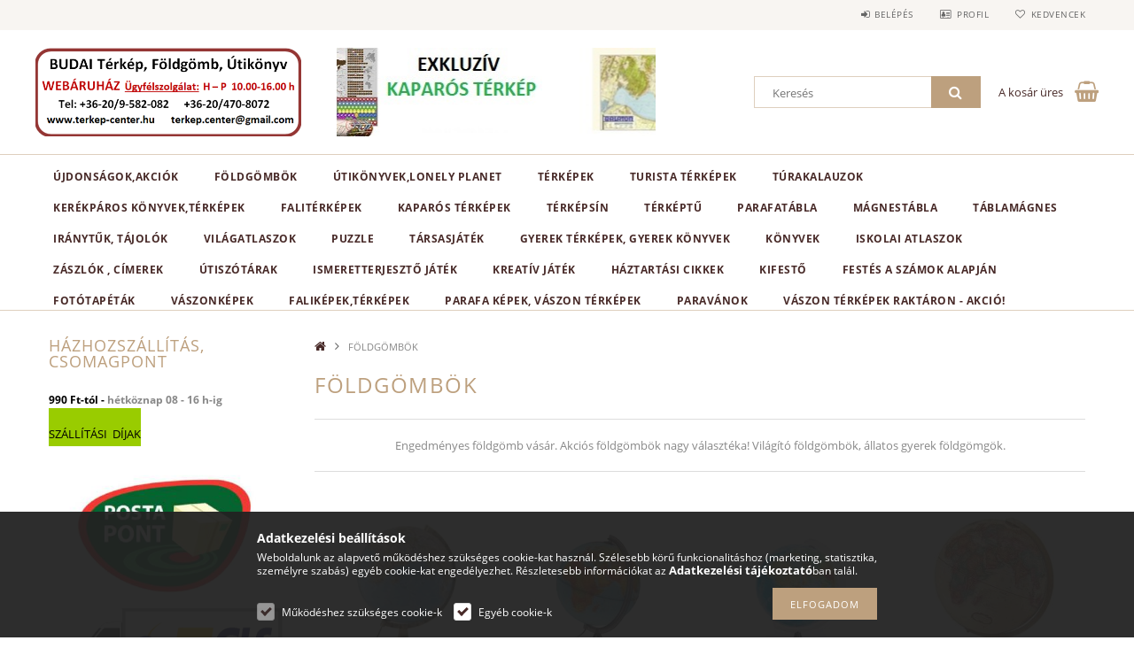

--- FILE ---
content_type: text/html; charset=UTF-8
request_url: https://terkep-center.hu/arengedmenyes-foldgombok-foldgomb-akcios-vilagitos-foldgombok
body_size: 26443
content:
<!DOCTYPE html>
<html lang="hu">
<head>
    <meta content="width=device-width, initial-scale=1.0" name="viewport">
    <link rel="preload" href="https://terkep-center.hu/!common_design/own/fonts/opensans/OpenSans-Bold.woff2" as="font" type="font/woff2" crossorigin>
    <link rel="preload" href="https://terkep-center.hu/!common_design/own/fonts/opensans/OpenSans-Regular.woff2" as="font" type="font/woff2" crossorigin>
    <link rel="preload" href="https://terkep-center.hu/!common_design/own/fonts/opensans/opensans.400.700.min.css" as="style">
    <link rel="stylesheet" href="https://terkep-center.hu/!common_design/own/fonts/opensans/opensans.400.700.min.css" media="print" onload="this.media='all'">
    <noscript>
        <link rel="stylesheet" href="https://terkep-center.hu/!common_design/own/fonts/opensans/opensans.400.700.min.css">
    </noscript>
    <meta charset="utf-8">
<meta name="description" content="FÖLDGÖMBÖK, angol nyelvű útikönyvek kedvező áron, térképek, utikonyvek a térképboltban.">
<meta name="robots" content="index, follow">
<meta http-equiv="X-UA-Compatible" content="IE=Edge">
<meta property="og:site_name" content="Térkép, földgömb, útikönyv webáruház" />
<meta property="og:title" content="Akciós földgömbök nagy választéka, térkep vásárlás, világító">
<meta property="og:description" content="FÖLDGÖMBÖK, angol nyelvű útikönyvek kedvező áron, térképek, utikonyvek a térképboltban.">
<meta property="og:type" content="website">
<meta property="og:url" content="https://terkep-center.hu/arengedmenyes-foldgombok-foldgomb-akcios-vilagitos-foldgombok">
<meta name="google-site-verification" content="SfKsMmccgOBN602-ArjGYYXKbCnB_vfwRgQ9-SKaBIo">
<meta name="mobile-web-app-capable" content="yes">
<meta name="apple-mobile-web-app-capable" content="yes">
<meta name="MobileOptimized" content="320">
<meta name="HandheldFriendly" content="true">

<title>Akciós földgömbök nagy választéka, térkep vásárlás, világító</title>


<script>
var service_type="shop";
var shop_url_main="https://terkep-center.hu";
var actual_lang="hu";
var money_len="0";
var money_thousend=" ";
var money_dec=",";
var shop_id=5747;
var unas_design_url="https:"+"/"+"/"+"terkep-center.hu"+"/"+"!common_design"+"/"+"base"+"/"+"001502"+"/";
var unas_design_code='001502';
var unas_base_design_code='1500';
var unas_design_ver=3;
var unas_design_subver=4;
var unas_shop_url='https://terkep-center.hu';
var responsive="yes";
var config_plus=new Array();
config_plus['money_type']='Ft';
config_plus['money_type_display']='Ft';
var lang_text=new Array();

var UNAS = UNAS || {};
UNAS.shop={"base_url":'https://terkep-center.hu',"domain":'terkep-center.hu',"username":'angol-konyvek.unas.hu',"id":5747,"lang":'hu',"currency_type":'Ft',"currency_code":'HUF',"currency_rate":'1',"currency_length":0,"base_currency_length":0,"canonical_url":'https://terkep-center.hu/arengedmenyes-foldgombok-foldgomb-akcios-vilagitos-foldgombok'};
UNAS.design={"code":'001502',"page":'cat'};
UNAS.api_auth="70db404630b4ad319ed7d3fb80f623ba";
UNAS.customer={"email":'',"id":0,"group_id":0,"without_registration":0};
UNAS.shop["category_id"]="196603";
UNAS.shop["only_private_customer_can_purchase"] = false;
 

UNAS.text = {
    "button_overlay_close": `Bezár`,
    "popup_window": `Felugró ablak`,
    "list": `lista`,
    "updating_in_progress": `frissítés folyamatban`,
    "updated": `frissítve`,
    "is_opened": `megnyitva`,
    "is_closed": `bezárva`,
    "deleted": `törölve`,
    "consent_granted": `hozzájárulás megadva`,
    "consent_rejected": `hozzájárulás elutasítva`,
    "field_is_incorrect": `mező hibás`,
    "error_title": `Hiba!`,
    "product_variants": `termék változatok`,
    "product_added_to_cart": `A termék a kosárba került`,
    "product_added_to_cart_with_qty_problem": `A termékből csak [qty_added_to_cart] [qty_unit] került kosárba`,
    "product_removed_from_cart": `A termék törölve a kosárból`,
    "reg_title_name": `Név`,
    "reg_title_company_name": `Cégnév`,
    "number_of_items_in_cart": `Kosárban lévő tételek száma`,
    "cart_is_empty": `A kosár üres`,
    "cart_updated": `A kosár frissült`
};



UNAS.text["delete_from_favourites"]= `Törlés a kedvencek közül`;
UNAS.text["add_to_favourites"]= `Kedvencekhez`;






window.lazySizesConfig=window.lazySizesConfig || {};
window.lazySizesConfig.loadMode=1;
window.lazySizesConfig.loadHidden=false;

window.dataLayer = window.dataLayer || [];
function gtag(){dataLayer.push(arguments)};
gtag('js', new Date());
</script>

<script src="https://terkep-center.hu/!common_packages/jquery/jquery-3.2.1.js?mod_time=1683104288"></script>
<script src="https://terkep-center.hu/!common_packages/jquery/plugins/migrate/migrate.js?mod_time=1683104288"></script>
<script src="https://terkep-center.hu/!common_packages/jquery/plugins/tippy/popper-2.4.4.min.js?mod_time=1683104288"></script>
<script src="https://terkep-center.hu/!common_packages/jquery/plugins/tippy/tippy-bundle.umd.min.js?mod_time=1683104288"></script>
<script src="https://terkep-center.hu/!common_packages/jquery/plugins/autocomplete/autocomplete.js?mod_time=1751452520"></script>
<script src="https://terkep-center.hu/!common_packages/jquery/plugins/cookie/cookie.js?mod_time=1683104288"></script>
<script src="https://terkep-center.hu/!common_packages/jquery/plugins/tools/tools-1.2.7.js?mod_time=1683104288"></script>
<script src="https://terkep-center.hu/!common_packages/jquery/plugins/slider-pro/jquery.sliderPro-unas.min.js?mod_time=1683104288"></script>
<script src="https://terkep-center.hu/!common_packages/jquery/plugins/lazysizes/lazysizes.min.js?mod_time=1683104288"></script>
<script src="https://terkep-center.hu/!common_packages/jquery/own/shop_common/exploded/common.js?mod_time=1764831093"></script>
<script src="https://terkep-center.hu/!common_packages/jquery/own/shop_common/exploded/common_overlay.js?mod_time=1754986322"></script>
<script src="https://terkep-center.hu/!common_packages/jquery/own/shop_common/exploded/common_shop_popup.js?mod_time=1754991412"></script>
<script src="https://terkep-center.hu/!common_packages/jquery/own/shop_common/exploded/common_start_checkout.js?mod_time=1752056294"></script>
<script src="https://terkep-center.hu/!common_packages/jquery/own/shop_common/exploded/design_1500.js?mod_time=1725525511"></script>
<script src="https://terkep-center.hu/!common_packages/jquery/own/shop_common/exploded/function_change_address_on_order_methods.js?mod_time=1752056294"></script>
<script src="https://terkep-center.hu/!common_packages/jquery/own/shop_common/exploded/function_check_password.js?mod_time=1751452520"></script>
<script src="https://terkep-center.hu/!common_packages/jquery/own/shop_common/exploded/function_check_zip.js?mod_time=1767692285"></script>
<script src="https://terkep-center.hu/!common_packages/jquery/own/shop_common/exploded/function_compare.js?mod_time=1751452520"></script>
<script src="https://terkep-center.hu/!common_packages/jquery/own/shop_common/exploded/function_customer_addresses.js?mod_time=1725525511"></script>
<script src="https://terkep-center.hu/!common_packages/jquery/own/shop_common/exploded/function_delivery_point_select.js?mod_time=1751452520"></script>
<script src="https://terkep-center.hu/!common_packages/jquery/own/shop_common/exploded/function_favourites.js?mod_time=1725525511"></script>
<script src="https://terkep-center.hu/!common_packages/jquery/own/shop_common/exploded/function_infinite_scroll.js?mod_time=1758625002"></script>
<script src="https://terkep-center.hu/!common_packages/jquery/own/shop_common/exploded/function_language_and_currency_change.js?mod_time=1751452520"></script>
<script src="https://terkep-center.hu/!common_packages/jquery/own/shop_common/exploded/function_param_filter.js?mod_time=1764233415"></script>
<script src="https://terkep-center.hu/!common_packages/jquery/own/shop_common/exploded/function_postsale.js?mod_time=1751452520"></script>
<script src="https://terkep-center.hu/!common_packages/jquery/own/shop_common/exploded/function_product_print.js?mod_time=1725525511"></script>
<script src="https://terkep-center.hu/!common_packages/jquery/own/shop_common/exploded/function_product_subscription.js?mod_time=1751452520"></script>
<script src="https://terkep-center.hu/!common_packages/jquery/own/shop_common/exploded/function_recommend.js?mod_time=1751452520"></script>
<script src="https://terkep-center.hu/!common_packages/jquery/own/shop_common/exploded/function_saved_cards.js?mod_time=1751452520"></script>
<script src="https://terkep-center.hu/!common_packages/jquery/own/shop_common/exploded/function_saved_filter_delete.js?mod_time=1751452520"></script>
<script src="https://terkep-center.hu/!common_packages/jquery/own/shop_common/exploded/function_search_smart_placeholder.js?mod_time=1751452520"></script>
<script src="https://terkep-center.hu/!common_packages/jquery/own/shop_common/exploded/function_vote.js?mod_time=1725525511"></script>
<script src="https://terkep-center.hu/!common_packages/jquery/own/shop_common/exploded/page_cart.js?mod_time=1767791927"></script>
<script src="https://terkep-center.hu/!common_packages/jquery/own/shop_common/exploded/page_customer_addresses.js?mod_time=1768291153"></script>
<script src="https://terkep-center.hu/!common_packages/jquery/own/shop_common/exploded/page_order_checkout.js?mod_time=1725525511"></script>
<script src="https://terkep-center.hu/!common_packages/jquery/own/shop_common/exploded/page_order_details.js?mod_time=1725525511"></script>
<script src="https://terkep-center.hu/!common_packages/jquery/own/shop_common/exploded/page_order_methods.js?mod_time=1760086915"></script>
<script src="https://terkep-center.hu/!common_packages/jquery/own/shop_common/exploded/page_order_return.js?mod_time=1725525511"></script>
<script src="https://terkep-center.hu/!common_packages/jquery/own/shop_common/exploded/page_order_send.js?mod_time=1725525511"></script>
<script src="https://terkep-center.hu/!common_packages/jquery/own/shop_common/exploded/page_order_subscriptions.js?mod_time=1751452520"></script>
<script src="https://terkep-center.hu/!common_packages/jquery/own/shop_common/exploded/page_order_verification.js?mod_time=1752056294"></script>
<script src="https://terkep-center.hu/!common_packages/jquery/own/shop_common/exploded/page_product_details.js?mod_time=1751452520"></script>
<script src="https://terkep-center.hu/!common_packages/jquery/own/shop_common/exploded/page_product_list.js?mod_time=1725525511"></script>
<script src="https://terkep-center.hu/!common_packages/jquery/own/shop_common/exploded/page_product_reviews.js?mod_time=1751452520"></script>
<script src="https://terkep-center.hu/!common_packages/jquery/own/shop_common/exploded/page_reg.js?mod_time=1756187462"></script>
<script src="https://terkep-center.hu/!common_packages/jquery/plugins/hoverintent/hoverintent.js?mod_time=1683104288"></script>
<script src="https://terkep-center.hu/!common_packages/jquery/own/shop_tooltip/shop_tooltip.js?mod_time=1753441723"></script>
<script src="https://terkep-center.hu/!common_packages/jquery/plugins/responsive_menu/responsive_menu-unas.js?mod_time=1683104288"></script>
<script src="https://terkep-center.hu/!common_packages/jquery/plugins/slick/slick.js?mod_time=1683104288"></script>
<script src="https://terkep-center.hu/!common_packages/jquery/plugins/perfectscrollbar/perfect-scrollbar.jquery.min.js?mod_time=1683104288"></script>

<link href="https://terkep-center.hu/temp/shop_5747_bce2da350e220833467147fafd229b29.css?mod_time=1769298489" rel="stylesheet" type="text/css">

<link href="https://terkep-center.hu/arengedmenyes-foldgombok-foldgomb-akcios-vilagitos-foldgombok" rel="canonical">
    <link id="favicon-32x32" rel="icon" type="image/png" href="https://terkep-center.hu/!common_design/own/image/favicon_32x32.png" sizes="32x32">
    <link id="favicon-192x192" rel="icon" type="image/png" href="https://terkep-center.hu/!common_design/own/image/favicon_192x192.png" sizes="192x192">
            <link rel="apple-touch-icon" href="https://terkep-center.hu/!common_design/own/image/favicon_32x32.png" sizes="32x32">
        <link rel="apple-touch-icon" href="https://terkep-center.hu/!common_design/own/image/favicon_192x192.png" sizes="192x192">
        <script async src="https://www.googletagmanager.com/gtag/js?id=UA-156271104-1"></script>    <script>
    gtag('config', 'UA-156271104-1');

        </script>
        <script>
    var google_analytics=1;

    		gtag("event", "view_category", { 'title':"FÖLDGÖMBÖK",'non_interaction': true });
           </script>
           <script>
        gtag('config', 'AW-670304699',{'allow_enhanced_conversions':true});
                </script>
                <script>
                       gtag('config', 'AW-609820123');
                </script>
            <script>
        var google_ads=1;

                gtag('event','remarketing', {
            'ecomm_pagetype': 'category'        });
            </script>
    
    
    
    



    
        <style>
        
            
                .header_logo_img-container img {
                    position: absolute;
                    left: 0;
                    right: 0;
                    bottom: 0;
                    top: 0;
                }
                .header_logo_1_img-wrapper {
                    padding-top: calc(200 / 592 * 100%);
                    position: relative;
                }
                .header_logo_img-wrap-1 {
                    max-width: 100%;
                    width: 592px;
                    margin: 0 auto;
                }
                
                    @media (max-width: 1023.8px) {
                        .header_logo_1_img-wrapper {
                            padding-top: calc(200 / 592 * 100%);
                        }
                        .header_logo_img-wrap-1 {
                            width: 592px;
                        }
                    }
                
                
                    @media (max-width: 767.8px){
                        .header_logo_1_img-wrapper {
                            padding-top: calc(200 / 592 * 100%);
                        }
                        .header_logo_img-wrap-1 {
                            width: 592px;
                        }
                    }
                
                
                    @media (max-width: 479.8px){
                        .header_logo_1_img-wrapper {
                            padding-top: calc(200 / 592 * 100%);
                        }
                        .header_logo_img-wrap-1 {
                            width: 592px;
                        }
                    }
                
            
        
    </style>
    

    


    
    
    
    
    
    
</head>

<body class='design_ver3 design_subver1 design_subver2 design_subver3 design_subver4' id="ud_shop_cat">
<div id="image_to_cart" style="display:none; position:absolute; z-index:100000;"></div>
<div class="overlay_common overlay_warning" id="overlay_cart_add"></div>
<script>$(document).ready(function(){ overlay_init("cart_add",{"onBeforeLoad":false}); });</script>
<div class="overlay_common overlay_dialog" id="overlay_save_filter"></div>
<script>$(document).ready(function(){ overlay_init("save_filter",{"closeOnEsc":true,"closeOnClick":true}); });</script>
<div id="overlay_login_outer"></div>	
	<script>
	$(document).ready(function(){
	    var login_redir_init="";

		$("#overlay_login_outer").overlay({
			onBeforeLoad: function() {
                var login_redir_temp=login_redir_init;
                if (login_redir_act!="") {
                    login_redir_temp=login_redir_act;
                    login_redir_act="";
                }

									$.ajax({
						type: "GET",
						async: true,
						url: "https://terkep-center.hu/shop_ajax/ajax_popup_login.php",
						data: {
							shop_id:"5747",
							lang_master:"hu",
                            login_redir:login_redir_temp,
							explicit:"ok",
							get_ajax:"1"
						},
						success: function(data){
							$("#overlay_login_outer").html(data);
							if (unas_design_ver >= 5) $("#overlay_login_outer").modal('show');
							$('#overlay_login1 input[name=shop_pass_login]').keypress(function(e) {
								var code = e.keyCode ? e.keyCode : e.which;
								if(code.toString() == 13) {		
									document.form_login_overlay.submit();		
								}	
							});	
						}
					});
								},
			top: 50,
			mask: {
	color: "#000000",
	loadSpeed: 200,
	maskId: "exposeMaskOverlay",
	opacity: 0.7
},
			closeOnClick: (config_plus['overlay_close_on_click_forced'] === 1),
			onClose: function(event, overlayIndex) {
				$("#login_redir").val("");
			},
			load: false
		});
		
			});
	function overlay_login() {
		$(document).ready(function(){
			$("#overlay_login_outer").overlay().load();
		});
	}
	function overlay_login_remind() {
        if (unas_design_ver >= 5) {
            $("#overlay_remind").overlay().load();
        } else {
            $(document).ready(function () {
                $("#overlay_login_outer").overlay().close();
                setTimeout('$("#overlay_remind").overlay().load();', 250);
            });
        }
	}

    var login_redir_act="";
    function overlay_login_redir(redir) {
        login_redir_act=redir;
        $("#overlay_login_outer").overlay().load();
    }
	</script>  
	<div class="overlay_common overlay_info" id="overlay_remind"></div>
<script>$(document).ready(function(){ overlay_init("remind",[]); });</script>

	<script>
    	function overlay_login_error_remind() {
		$(document).ready(function(){
			load_login=0;
			$("#overlay_error").overlay().close();
			setTimeout('$("#overlay_remind").overlay().load();', 250);	
		});
	}
	</script>  
	<div class="overlay_common overlay_info" id="overlay_newsletter"></div>
<script>$(document).ready(function(){ overlay_init("newsletter",[]); });</script>

<script>
function overlay_newsletter() {
    $(document).ready(function(){
        $("#overlay_newsletter").overlay().load();
    });
}
</script>
<div class="overlay_common overlay_error" id="overlay_script"></div>
<script>$(document).ready(function(){ overlay_init("script",[]); });</script>
    <script>
    $(document).ready(function() {
        $.ajax({
            type: "GET",
            url: "https://terkep-center.hu/shop_ajax/ajax_stat.php",
            data: {master_shop_id:"5747",get_ajax:"1"}
        });
    });
    </script>
    
<div id="responsive_cat_menu"><div id="responsive_cat_menu_content"><script>var responsive_menu='$(\'#responsive_cat_menu ul\').responsive_menu({ajax_type: "GET",ajax_param_str: "cat_key|aktcat",ajax_url: "https://terkep-center.hu/shop_ajax/ajax_box_cat.php",ajax_data: "master_shop_id=5747&lang_master=hu&get_ajax=1&type=responsive_call&box_var_name=shop_cat&box_var_already=no&box_var_responsive=yes&box_var_section=content&box_var_highlight=yes&box_var_type=normal&box_var_multilevel_id=responsive_cat_menu",menu_id: "responsive_cat_menu"});'; </script><div class="responsive_menu"><div class="responsive_menu_nav"><div class="responsive_menu_navtop"><div class="responsive_menu_back "></div><div class="responsive_menu_title ">&nbsp;</div><div class="responsive_menu_close "></div></div><div class="responsive_menu_navbottom"></div></div><div class="responsive_menu_content"><ul style="display:none;"><li><a href="https://terkep-center.hu/shop_artspec.php?artspec=2" class="text_small">Újdonságok,akciók</a></li><li class="active_menu"><div class="next_level_arrow"></div><span class="ajax_param">196603|196603</span><a href="https://terkep-center.hu/arengedmenyes-foldgombok-foldgomb-akcios-vilagitos-foldgombok" class="text_small has_child resp_clickable" onclick="return false;">FÖLDGÖMBÖK <span class='box_cat_num'>[126]</span></a></li><li><div class="next_level_arrow"></div><span class="ajax_param">947740|196603</span><a href="https://terkep-center.hu/utikonyvek-utleirasok" class="text_small has_child resp_clickable" onclick="return false;">ÚTIKÖNYVEK,LONELY PLANET <span class='box_cat_num'>[3331]</span></a></li><li><div class="next_level_arrow"></div><span class="ajax_param">770708|196603</span><a href="https://terkep-center.hu/terkepek-autoterkepek-autos-terkepek-turista-terkep-faliterkep" class="text_small has_child resp_clickable" onclick="return false;">TÉRKÉPEK <span class='box_cat_num'>[6137]</span></a></li><li><div class="next_level_arrow"></div><span class="ajax_param">628535|196603</span><a href="https://terkep-center.hu/turistaterkepek-turaterkepek-turakalauzok-kerekparos" class="text_small has_child resp_clickable" onclick="return false;">Turista térképek  <span class='box_cat_num'>[1505]</span></a></li><li><div class="next_level_arrow"></div><span class="ajax_param">234482|196603</span><a href="https://terkep-center.hu/turakalauzok-hegymaszas-turista-terkep-hegymaszo-konyv-" class="text_small has_child resp_clickable" onclick="return false;">Túrakalauzok <span class='box_cat_num'>[856]</span></a></li><li><div class="next_level_arrow"></div><span class="ajax_param">818333|196603</span><a href="https://terkep-center.hu/bringas-kerekparos-terkep-konyv-biciklis-atlasz" class="text_small has_child resp_clickable" onclick="return false;">Kerékpáros könyvek,térképek <span class='box_cat_num'>[78]</span></a></li><li><div class="next_level_arrow"></div><span class="ajax_param">713242|196603</span><a href="https://terkep-center.hu/kep-grafika-falikep-fold-orszagai-terkep-keretezett-terkepek-poszter-vilagterkep-magyarorszag-terkep" class="text_small has_child resp_clickable" onclick="return false;">FALITÉRKÉPEK <span class='box_cat_num'>[1309]</span></a></li><li><span class="ajax_param">732248|196603</span><a href="https://terkep-center.hu/kaparos-terkepek-kaparos-vilag-terkep" class="text_small resp_clickable" onclick="return false;">KAPARÓS TÉRKÉPEK <span class='box_cat_num'>[34]</span></a></li><li><span class="ajax_param">478086|196603</span><a href="https://terkep-center.hu/iratsin-terkepsin-terkeplec-posztersin" class="text_small resp_clickable" onclick="return false;">Térképsín <span class='box_cat_num'>[7]</span></a></li><li><span class="ajax_param">903442|196603</span><a href="https://terkep-center.hu/spl/903442/TERKEPTU" class="text_small resp_clickable" onclick="return false;">TÉRKÉPTŰ <span class='box_cat_num'>[50]</span></a></li><li><span class="ajax_param">644420|196603</span><a href="https://terkep-center.hu/parafatabla-parafa-tabla-magnestabla-tuzheto-uzenotablak" class="text_small resp_clickable" onclick="return false;">PARAFATÁBLA <span class='box_cat_num'>[14]</span></a></li><li><span class="ajax_param">167328|196603</span><a href="https://terkep-center.hu/spl/167328/MAGNESTABLA" class="text_small resp_clickable" onclick="return false;">MÁGNESTÁBLA <span class='box_cat_num'>[33]</span></a></li><li><span class="ajax_param">855667|196603</span><a href="https://terkep-center.hu/spl/855667/Tablamagnes" class="text_small resp_clickable" onclick="return false;">Táblamágnes <span class='box_cat_num'>[25]</span></a></li><li><div class="next_level_arrow"></div><span class="ajax_param">551046|196603</span><a href="https://terkep-center.hu/silva-iranytu-tajolo-kemping-turazas-terkepmero" class="text_small has_child resp_clickable" onclick="return false;">IRÁNYTŰK, TÁJOLÓK <span class='box_cat_num'>[24]</span></a></li><li><div class="next_level_arrow"></div><span class="ajax_param">103853|196603</span><a href="https://terkep-center.hu/vilagatlaszok-konyvek" class="text_small has_child resp_clickable" onclick="return false;">Világatlaszok <span class='box_cat_num'>[10]</span></a></li><li><span class="ajax_param">712524|196603</span><a href="https://terkep-center.hu/spl/712524/PUZZLE" class="text_small resp_clickable" onclick="return false;">PUZZLE <span class='box_cat_num'>[121]</span></a></li><li><span class="ajax_param">144182|196603</span><a href="https://terkep-center.hu/spl/144182/TARSASJATEK" class="text_small resp_clickable" onclick="return false;">TÁRSASJÁTÉK <span class='box_cat_num'>[7]</span></a></li><li><span class="ajax_param">208141|196603</span><a href="https://terkep-center.hu/gyerek-terkepek-konyvek-allatos-foldgomb-gyerekeknek" class="text_small resp_clickable" onclick="return false;">GYEREK TÉRKÉPEK, GYEREK KÖNYVEK <span class='box_cat_num'>[211]</span></a></li><li><span class="ajax_param">524369|196603</span><a href="https://terkep-center.hu/konyvek-vilagatlaszok" class="text_small resp_clickable" onclick="return false;">Könyvek <span class='box_cat_num'>[148]</span></a></li><li><span class="ajax_param">634448|196603</span><a href="https://terkep-center.hu/ms-4116u-mozaik-kozepiskolai-tortenelmi-atlasz-cartographia" class="text_small resp_clickable" onclick="return false;">ISKOLAI ATLASZOK <span class='box_cat_num'>[9]</span></a></li><li><span class="ajax_param">360714|196603</span><a href="https://terkep-center.hu/magyar-zaszlo-vasarlas-cimer-eu-zaszlo-europai-unios-zaszlo" class="text_small resp_clickable" onclick="return false;">ZÁSZLÓK , CÍMEREK <span class='box_cat_num'>[55]</span></a></li><li><div class="next_level_arrow"></div><span class="ajax_param">331859|196603</span><a href="https://terkep-center.hu/utiszotarak-angol-nyelvu-szotar-utazashoz" class="text_small has_child resp_clickable" onclick="return false;">ÚTISZÓTÁRAK <span class='box_cat_num'>[277]</span></a></li><li><span class="ajax_param">159999|196603</span><a href="https://terkep-center.hu/tudomanyos-es-ismeretterjeszto-jatek" class="text_small resp_clickable" onclick="return false;">Ismeretterjesztő játék <span class='box_cat_num'>[26]</span></a></li><li><span class="ajax_param">695539|196603</span><a href="https://terkep-center.hu/kreativ-jatek" class="text_small resp_clickable" onclick="return false;">KREATÍV JÁTÉK <span class='box_cat_num'>[239]</span></a></li><li><span class="ajax_param">954763|196603</span><a href="https://terkep-center.hu/spl/954763/HAZTARTASI-CIKKEK" class="text_small resp_clickable" onclick="return false;">HÁZTARTÁSI CIKKEK <span class='box_cat_num'>[6]</span></a></li><li><span class="ajax_param">349753|196603</span><a href="https://terkep-center.hu/kifesto-kep" class="text_small resp_clickable" onclick="return false;">Kifestő <span class='box_cat_num'>[348]</span></a></li><li><div class="next_level_arrow"></div><span class="ajax_param">890224|196603</span><a href="https://terkep-center.hu/sct/890224/Festes-a-szamok-alapjan" class="text_small has_child resp_clickable" onclick="return false;">Festés a számok alapján <span class='box_cat_num'>[347]</span></a></li><li><div class="next_level_arrow"></div><span class="ajax_param">306692|196603</span><a href="https://terkep-center.hu/sct/306692/Fototapetak" class="text_small has_child resp_clickable" onclick="return false;">Fotótapéták <span class='box_cat_num'>[5958]</span></a></li><li><div class="next_level_arrow"></div><span class="ajax_param">633414|196603</span><a href="https://terkep-center.hu/sct/633414/VASZONKEPEK" class="text_small has_child resp_clickable" onclick="return false;">VÁSZONKÉPEK <span class='box_cat_num'>[1346]</span></a></li><li><div class="next_level_arrow"></div><span class="ajax_param">218663|196603</span><a href="https://terkep-center.hu/sct/218663/FALIKEPEKTERKEPEK" class="text_small has_child resp_clickable" onclick="return false;">FALIKÉPEK,TÉRKÉPEK <span class='box_cat_num'>[757]</span></a></li><li><span class="ajax_param">509512|196603</span><a href="https://terkep-center.hu/spl/509512/PARAFA-KEPEK-VASZON-TERKEPEK" class="text_small resp_clickable" onclick="return false;">PARAFA KÉPEK, VÁSZON TÉRKÉPEK <span class='box_cat_num'>[545]</span></a></li><li><div class="next_level_arrow"></div><span class="ajax_param">483788|196603</span><a href="https://terkep-center.hu/terelvalasztok-paravan-terkepek-vaszon-terkep-vaszonkepek" class="text_small has_child resp_clickable" onclick="return false;">PARAVÁNOK <span class='box_cat_num'>[367]</span></a></li><li><span class="ajax_param">191317|196603</span><a href="https://terkep-center.hu/spl/191317/VASZON-TERKEPEK-RAKTARON-AKCIO" class="text_small resp_clickable" onclick="return false;">VÁSZON TÉRKÉPEK RAKTÁRON - AKCIÓ! <span class='box_cat_num'>[49]</span></a></li><li class="responsive_menu_item_page"><span class="ajax_param">9999999327060|-1</span><a href="https://terkep-center.hu/" class="text_small responsive_menu_page resp_clickable" onclick="return false;" target="_top">      </a></li></ul></div></div></div></div>
<div id="filter_mobile">
	<div class="filter_mobile_head">
	    <div class="filter_mobile_title"></div>
    	<div id="filter_mobile_close"></div>
    	<div class="clear_fix"></div>
    </div>
    <div class="filter_mobile_content product-filter__content"></div>
</div>

<div id="container">
	

    <div id="header">
    	<div id="header_top">
        	<div id="header_top_wrap" class="row">
                <div id="money_lang" class="col-sm-4">                  
                    <div id="lang"></div>
                    <div id="money"></div>
                    <div class="clear_fix"></div>
                </div>
                <div class="col-sm-2"></div>
                <div id="header_menu" class="col-sm-6">
                	<ul class="list-inline">
	                    <li class="list-inline-item login">
    
        
            
                <script>
                    function overlay_login() {
                        $(document).ready(function(){
                            $("#overlay_login_outer").overlay().load();
                        });
                    }
                </script>
                <a href="javascript:overlay_login();" class="menu_login">Belépés</a>
            

            
        

        

        

        

    
</li>
        	            <li class="list-inline-item profil"><a href="https://terkep-center.hu/shop_order_track.php">Profil</a></li>
                        <li class="list-inline-item fav"><a href="https://terkep-center.hu/shop_order_track.php?tab=favourites">Kedvencek</a></li>
                        <li class="list-inline-item saved_filters"></li>
                        <li class="list-inline-item compare"></li>
                    </ul>
                </div>
                <div class="clear_fix"></div>
        	</div>
        </div>
        
    	<div id="header_content">
        	<div id="header_content_wrap">
                <div id="logo">



    

    
        <div id="header_logo_img" class="js-element header_logo_img-container" data-element-name="header_logo">
            
                
                    <div class="header_logo_img-wrap header_logo_img-wrap-1">
                        <div class="header_logo_1_img-wrapper">
                            <a href="https://terkep-center.hu/">
                            <picture>
                                
                                <source media="(max-width: 479.8px)" srcset="https://terkep-center.hu/!common_design/custom/angol-konyvek.unas.hu/element/layout_hu_header_logo-300x100_1_default.png?time=1735809413">
                                <source media="(max-width: 767.8px)" srcset="https://terkep-center.hu/!common_design/custom/angol-konyvek.unas.hu/element/layout_hu_header_logo-300x100_1_default.png?time=1735809413">
                                <source media="(max-width: 1023.8px)" srcset="https://terkep-center.hu/!common_design/custom/angol-konyvek.unas.hu/element/layout_hu_header_logo-300x100_1_default.png?time=1735809413">
                                <img fetchpriority="high" width="592" height="200"
                                     src="https://terkep-center.hu/!common_design/custom/angol-konyvek.unas.hu/element/layout_hu_header_logo-300x100_1_default.png?time=1735809413" alt="Térkép, földgömb, útikönyv webáruház"
                                     
                                >
                            </picture>
                            </a>
                        </div>
                    </div>
                
                
            
        </div>
    

</div>
                <div id="header_banner">







    <script>
        $(document ).ready(function($) {
            var slider = $('#header_banner_slider-pro').sliderPro({
                init: function( event ) {
                    $('.header_banner-wrapper').addClass('init');

                    setTimeout(function() {
                        $('.sp-nav-btn').removeClass('invisible');
                    }, 1500);
                },
                width: 360,
                height: 100,
                autoHeight: true,
                responsive: true,
                
                arrows: false,
                
                buttons: false,
                loop: false,
                
                
                waitForLayers: true,
                keyboardOnlyOnFocus: true,
                autoScaleLayers: true,
                centerImage: true,
                
                
                
                autoplay: true,
                autoplayDelay: 2000
                
                
            });
            
            slider.on( 'gotoSlide', function( event ) {
                $('.header_banner-wrapper').addClass('inited');
            });
            
        });
    </script>
    <div class="js-element header_banner-wrapper" data-element-name="header_banner">
        <div id="header_banner_slider-pro" class="slider-pro">
            <div class="sp-slides">
                
                <div class="sp-slide">
                    
                    <a class="sp-image-link" href="https://terkep-center.hu/kaparos-terkepek-kaparos-vilag-terkep">
                    <img width="360" height="100" class="sp-image" alt="Térkép, földgömb, útikönyv webáruház" src="https://terkep-center.hu/main_pic/space.gif"
                         data-src="https://terkep-center.hu/!common_design/custom/angol-konyvek.unas.hu/element/layout_hu_header_banner-360x100_3_default.jpg?time=1767633236"
                         data-small="https://terkep-center.hu/!common_design/custom/angol-konyvek.unas.hu/element/layout_hu_header_banner-360x100_3_default.jpg?time=1767633236"
                         data-medium="https://terkep-center.hu/!common_design/custom/angol-konyvek.unas.hu/element/layout_hu_header_banner-360x100_3_default.jpg?time=1767633236"
                         data-large="https://terkep-center.hu/!common_design/custom/angol-konyvek.unas.hu/element/layout_hu_header_banner-360x100_3_default.jpg?time=1767633236"
                         
                         
                         
                         >
                    </a>
                    

                    

                    
                </div>
                
                <div class="sp-slide">
                    
                    <a class="sp-image-link" href="https://terkep-center.hu/shop_search.php?search=balaton+fali">
                    <img width="358" height="100" class="sp-image" alt="Térkép, földgömb, útikönyv webáruház" src="https://terkep-center.hu/main_pic/space.gif"
                         data-src="https://terkep-center.hu/!common_design/custom/angol-konyvek.unas.hu/element/layout_hu_header_banner-360x100_7_default.jpg?time=1767633236"
                         data-small="https://terkep-center.hu/!common_design/custom/angol-konyvek.unas.hu/element/layout_hu_header_banner-360x100_7_default.jpg?time=1767633236"
                         data-medium="https://terkep-center.hu/!common_design/custom/angol-konyvek.unas.hu/element/layout_hu_header_banner-360x100_7_default.jpg?time=1767633236"
                         data-large="https://terkep-center.hu/!common_design/custom/angol-konyvek.unas.hu/element/layout_hu_header_banner-360x100_7_default.jpg?time=1767633236"
                         
                         
                         
                         >
                    </a>
                    

                    

                    
                </div>
                
            </div>
        </div>
    </div>

</div>
                <div id="header_content_right">
	                <div id="search"><div id="box_search_content" class="box_content browser-is-chrome">
    <form name="form_include_search" id="form_include_search" action="https://terkep-center.hu/shop_search.php" method="get">
        <div class="box_search_field">
            <input data-stay-visible-breakpoint="1000" name="search" id="box_search_input" type="text" pattern=".{3,100}"
                   maxlength="100" class="text_small ac_input js-search-input" title="Hosszabb kereső kifejezést írjon be!"
                   placeholder="Keresés" autocomplete="off"
                   required
            >
        </div>
        <button class="box_search_button fa fa-search" type="submit" title="Keresés"></button>
    </form>
</div>
<script>
/* CHECK SEARCH INPUT CONTENT  */
function checkForInput(element) {
    let thisEl = $(element);
    let tmpval = thisEl.val();
    thisEl.toggleClass('not-empty', tmpval.length >= 1);
    thisEl.toggleClass('search-enable', tmpval.length >= 3);
}
/* CHECK SEARCH INPUT CONTENT  */
$('#box_search_input').on('blur change keyup', function() {
    checkForInput(this);
});
</script>
<script>
    $(document).ready(function(){
        $(document).on('smartSearchInputLoseFocus', function(){
            if ($('.js-search-smart-autocomplete').length>0) {
                setTimeout(function () {
                    let height = $(window).height() - ($('.js-search-smart-autocomplete').offset().top - $(window).scrollTop()) - 20;
                    $('.search-smart-autocomplete').css('max-height', height + 'px');
                }, 300);
            }
        });
    });
</script></div>
                    <div id="cart"><div id='box_cart_content' class='box_content'>




<div id="box_cart_content_full">
    <div class='box_cart_item'>
        <a href="https://terkep-center.hu/shop_cart.php">
    
                
    
                
                    <span class='box_cart_empty'>A kosár üres</span>
                    
                
    
        </a>
    </div>
    
    	
    
</div>


<div class="box_cart_itemlist">
    
    <div class="box_cart_itemlist_list">
        
    </div>
    
    
    <div class="box_cart_sum_row">
        
            <div class='box_cart_price_label'>Összesen:</div>
        
        
            <div class='box_cart_price'><span class='text_color_fault'>0 Ft</span></div>
        
        <div class='clear_fix'></div>
	</div>

    
    <div class='box_cart_button'><input name="Button" type="button" value="Megrendelés" onclick="location.href='https://terkep-center.hu/shop_cart.php'"></div>
    
    
</div>



</div>


    <script>
        $("#box_cart_content_full").click(function() {
            document.location.href="https://terkep-center.hu/shop_cart.php";
        });
		$(document).ready (function() {
			$('#cart').hoverIntent({
                over: function () {
                    $(this).find('.box_cart_itemlist').stop(true).slideDown(400, function () {
                        $('.box_cart_itemlist_list').perfectScrollbar();
                    });
                },
                out: function () {
                    $(this).find('.box_cart_itemlist').slideUp(400);
                },
                interval: 100,
                sensitivity: 6,
                timeout: 1000
            });
		});
    </script>
</div>
                </div>
                <div class="clear_fix"></div>
        	</div>
        </div>	
        
        <div id="header_bottom">
        	<div id="header_bottom_wrap">
               	<ul id="mainmenu">
                	
<li class="catmenu_spec" data-id="new">
    <a href="https://terkep-center.hu/shop_artspec.php?artspec=2">Újdonságok,akciók</a>

    
</li>

<li data-id="196603">
    <a href="https://terkep-center.hu/arengedmenyes-foldgombok-foldgomb-akcios-vilagitos-foldgombok">FÖLDGÖMBÖK</a>

    
	<div class="catmenu_lvl2_outer">
        <ul class="catmenu_lvl2 ">
        	
	
	<li data-id="282185">
    	<a href="https://terkep-center.hu/vilagito-foldgombok-foldgomb-akcio-akcios-vilagitos-foldgomb">Világító földgömbök</a>
		
	</li>
	
	<li data-id="667893">
    	<a href="https://terkep-center.hu/politikai-foldgomb-vilagito-foldgomb-akcio-akcios-foldgomb">Politikai földgömbök</a>
		
	</li>
	
	<li data-id="180632">
    	<a href="https://terkep-center.hu/foldgomb-akcio-akcios-vilagito-foldgomb">Hegy - vízrajzi földgömbök</a>
		
	</li>
	
	<li data-id="769169">
    	<a href="https://terkep-center.hu/akcios-vilagito-foldgombok-foldgomb-akcio">Antik színezésű földgömbök</a>
		
	</li>
	
	<li data-id="445758">
    	<a href="https://terkep-center.hu/akcios-vilagito-foldgombok-foldgomb-akcio-allatos-foldgomb">Extra földgömbök, gyerek földgömbök</a>
		
	</li>
	
	<li data-id="706383">
    	<a href="https://terkep-center.hu/akcios-vilagito-csillaggomb-foldgomb-akcio-eggomb">Csillagömbök, Éggömbök</a>
		
	</li>
	

        </ul>
        
	</div>
    
</li>

<li data-id="947740">
    <a href="https://terkep-center.hu/utikonyvek-utleirasok">ÚTIKÖNYVEK,LONELY PLANET</a>

    
	<div class="catmenu_lvl2_outer">
        <ul class="catmenu_lvl2 ">
        	
	
	<li data-id="854221">
    	<a href="https://terkep-center.hu/magyar-utikonyv-lingea-alexandra-utitars-marco-polo">Magyar nyelvű útikönyvek</a>
		


<ul class="catmenu_lvl3"> 
	
	<li data-id="537236">
    	<a href="https://terkep-center.hu/cartographia-magyar-nyelvu-utikonyv-utleiras-utikalauz-lingea-marco-polo-utitars-nyitott-szemmel-booklands-berlitz">Külföldi országok, városok, tájegységek - útleírások</a>
	</li>
	
	<li data-id="553971">
    	<a href="https://terkep-center.hu/magyar-nyelvu-utikonyv-utleiras-utikalauz-lingea-marco-polo-utitars-nyitott-szemmel-booklands-berlitz">Magyarország, Budapest és környéke - útikönyvek, albumok, kerékpáros könyvek</a>
	</li>
	
	<li data-id="338948">
    	<a href="https://terkep-center.hu/cartographia-magyar-nyelvu-utikonyv-utleiras-utikalauz-lingea-marco-polo-utitars-nyitott-szemmel-booklands">Magyar tájegységek, városok, megyék - útleírások, kerékpáros könyvek</a>
	</li>
	
    

</ul>

	</li>
	
	<li data-id="231968">
    	<a href="https://terkep-center.hu/angol-utikonyv-lonely-planet-utikony">Angol nyelvű útikönyvek</a>
		


<ul class="catmenu_lvl3"> 
	
	<li data-id="590173">
    	<a href="https://terkep-center.hu/angol-utikonyv-lonely-planet-utikonyvek-lp-Lonely-planet-guides">Lonely Planet útikönyvek</a>
	</li>
	
	<li data-id="465125">
    	<a href="https://terkep-center.hu/angol-utikonyv-lonely-planet-utikonyvek-Lonely-planet-guides">DK Eyewitness Top 10</a>
	</li>
	
	<li data-id="674991">
    	<a href="https://terkep-center.hu/spl/674991/DK-Eyewitness-utikonyvek">DK Eyewitness útikönyvek</a>
	</li>
	
	<li data-id="378790">
    	<a href="https://terkep-center.hu/spl/378790/Marco-Polo-Berlitz-Footprint-egyeb">Marco Polo, Berlitz, Footprint - egyéb</a>
	</li>
	
	<li data-id="418487">
    	<a href="https://terkep-center.hu/spl/418487/Bradt-utikonyvek">Bradt útikönyvek</a>
	</li>
	
    
    <li class="catmenu_more"><a href="https://terkep-center.hu/angol-utikonyv-lonely-planet-utikony">Több</a></li>
    

</ul>

	</li>
	
	<li data-id="645591">
    	<a href="https://terkep-center.hu/utikonyv-lonely-planet-utikonyvek-lp-Lonely-planet-guides">Hajózási könyvek, térképek</a>
		
	</li>
	
	<li data-id="713952">
    	<a href="https://terkep-center.hu/angol-utikonyv-lonely-planet-utikonyvek-Lonely-planet-guide">Német nyelvű útikönyvek</a>
		
	</li>
	

        </ul>
        
	</div>
    
</li>

<li data-id="770708">
    <a href="https://terkep-center.hu/terkepek-autoterkepek-autos-terkepek-turista-terkep-faliterkep">TÉRKÉPEK</a>

    
	<div class="catmenu_lvl2_outer">
        <ul class="catmenu_lvl2 ">
        	
	
	<li data-id="120701">
    	<a href="https://terkep-center.hu/magyarorszag-terkep-magyarorszag-autoterkep-magyarorszag-turista-terkep">Magyarországi térképek</a>
		


<ul class="catmenu_lvl3"> 
	
	<li data-id="627858">
    	<a href="https://terkep-center.hu/budapestterkepek-budapest-auto-atlasz-budapest-terkep">Budapest térképek, atlaszok, kerület térképek</a>
	</li>
	
	<li data-id="869021">
    	<a href="https://terkep-center.hu/turistaterkepek-turista-terkep-tura-terkepek-kerekparos">Turista térképek</a>
	</li>
	
	<li data-id="490435">
    	<a href="https://terkep-center.hu/turakalauzok-turistaterkepek-turista-terkep-tura-terkepek-kerekparos">Túrakalauzok, igazoló füzetek</a>
	</li>
	
	<li data-id="204885">
    	<a href="https://terkep-center.hu/kerekparosterkepek">KERÉKPÁROS TÉRKÉPEK</a>
	</li>
	
	<li data-id="465695">
    	<a href="https://terkep-center.hu/nemzeti-park-terkep-turakalauzok-turistaterkepek-turista-terkep-tura-terkepek">Nemzeti Park térképek</a>
	</li>
	
    
    <li class="catmenu_more"><a href="https://terkep-center.hu/magyarorszag-terkep-magyarorszag-autoterkep-magyarorszag-turista-terkep">Több</a></li>
    

</ul>

	</li>
	
	<li data-id="151153">
    	<a href="https://terkep-center.hu/europa">Európai térképek</a>
		


<ul class="catmenu_lvl3"> 
	
	<li data-id="602441">
    	<a href="https://terkep-center.hu/europa-terkep-europa-faliterkep-europa-atlasz">Európa térképek autó atlaszok</a>
	</li>
	
	<li data-id="444730">
    	<a href="https://terkep-center.hu/spl/444730/Europa-regio-terkepek">Európa régió térképek</a>
	</li>
	
	<li data-id="777736">
    	<a href="https://terkep-center.hu/spl/777736/Europai-tura-terkepek-turakalauzok">Európai túra térképek, túrakalauzok</a>
	</li>
	
	<li data-id="559898">
    	<a href="https://terkep-center.hu/albania-autoterkep">Albánia térképek</a>
	</li>
	
	<li data-id="185350">
    	<a href="https://terkep-center.hu/europa-autos-terkepek-ausztia-terkep">Ausztria térképek</a>
	</li>
	
    
    <li class="catmenu_more"><a href="https://terkep-center.hu/europa">Több</a></li>
    

</ul>

	</li>
	
	<li data-id="290423">
    	<a href="https://terkep-center.hu/Bergverlag-Rother-turalkalauzok-turista-terkepek-turistakalauzok">Bergverlag Rother túralkalauzok</a>
		
	</li>
	
	<li data-id="723350">
    	<a href="https://terkep-center.hu/sct/723350/Vilag-terkepek-Fold-terkepek">Világ térképek, Föld térképek</a>
		


<ul class="catmenu_lvl3"> 
	
	<li data-id="968707">
    	<a href="https://terkep-center.hu/vilag-faliterkepek-fold-orszagai-faliterkep-vilagterkepek">Világ falitérképek</a>
	</li>
	
	<li data-id="263804">
    	<a href="https://terkep-center.hu/vilag-faliterkepek-fold-orszagai-hajtogatott-terkep-vilagterkepek">Hajtogatott világtérkép</a>
	</li>
	
    

</ul>

	</li>
	
	<li data-id="831553">
    	<a href="https://terkep-center.hu/kep-falikep-fold-orszagai-terkep-keretezett-terkepek-poszter-vilagterkep-magyarorszag-terkep">FALITÉRKÉPEK</a>
		
	</li>
	
	<li data-id="683631">
    	<a href="https://terkep-center.hu/postai-iranyitoszamos-terkepek">Postai IRÁNYÍTÓSZÁMOS térképek, falitérképek</a>
		
	</li>
	
	<li data-id="186640">
    	<a href="https://terkep-center.hu/azsia">Ázsiai térképek</a>
		


<ul class="catmenu_lvl3"> 
	
	<li data-id="866345">
    	<a href="https://terkep-center.hu/azsia-autos-terkepek">Ázsia autós térkép</a>
	</li>
	
	<li data-id="529892">
    	<a href="https://terkep-center.hu/azsiairegiok">Ázsiai régió térképek</a>
	</li>
	
	<li data-id="167743">
    	<a href="https://terkep-center.hu/azsiaorszagok">Ázsiai ország térképek</a>
	</li>
	
	<li data-id="452218">
    	<a href="https://terkep-center.hu/azsiaivarosok">Ázsiai város térképek</a>
	</li>
	
	<li data-id="407512">
    	<a href="https://terkep-center.hu/himalaja">Ázsiai turista térképek</a>
	</li>
	
    
    <li class="catmenu_more"><a href="https://terkep-center.hu/azsia">Több</a></li>
    

</ul>

	</li>
	
	<li data-id="158997">
    	<a href="https://terkep-center.hu/sct/158997/Afrika-terkepek">Afrika térképek</a>
		


<ul class="catmenu_lvl3"> 
	
	<li data-id="836239">
    	<a href="https://terkep-center.hu/spl/836239/Afrika-regioi-terkepek">Afrika régiói térképek</a>
	</li>
	
	<li data-id="962117">
    	<a href="https://terkep-center.hu/spl/962117/Afrikai-orszagok-terkepek">Afrikai országok térképek</a>
	</li>
	
	<li data-id="969523">
    	<a href="https://terkep-center.hu/spl/969523/Afrikai-varos-terkepek">Afrikai város térképek</a>
	</li>
	
	<li data-id="586886">
    	<a href="https://terkep-center.hu/spl/586886/Afrikai-turista-terkepek">Afrikai turista térképek </a>
	</li>
	
	<li data-id="826337">
    	<a href="https://terkep-center.hu/spl/826337/Afrikai-szigetek-terkepek">Afrikai szigetek térképek</a>
	</li>
	
    

</ul>

	</li>
	
	<li data-id="364223">
    	<a href="https://terkep-center.hu/sct/364223/Amerika-terkepek">Amerika térképek</a>
		


<ul class="catmenu_lvl3"> 
	
	<li data-id="407495">
    	<a href="https://terkep-center.hu/amerika-terkepek">Amerikai Egyesült Államok térképek</a>
	</li>
	
	<li data-id="421991">
    	<a href="https://terkep-center.hu/kanada-terkepek">Kanada térképek</a>
	</li>
	
	<li data-id="907992">
    	<a href="https://terkep-center.hu/del-amerika-terkepek">Dél-Amerika térképek</a>
	</li>
	
	<li data-id="931577">
    	<a href="https://terkep-center.hu/kozep-amerika-terkepek">Közép-Amerika térképek</a>
	</li>
	
    

</ul>

	</li>
	
	<li data-id="951274">
    	<a href="https://terkep-center.hu/sct/951274/Ausztralia-terkepek-Uj-Zeland-es-a-szigetek">Ausztrália térképek, Új-Zéland és a szigetek</a>
		


<ul class="catmenu_lvl3"> 
	
	<li data-id="289036">
    	<a href="https://terkep-center.hu/ausztralia-auto-terkepek-uj-zeland-terkepek">Ausztrália autó térképek</a>
	</li>
	
	<li data-id="863771">
    	<a href="https://terkep-center.hu/ausztralia-varosterkepek">Ausztráliai város térképek</a>
	</li>
	
	<li data-id="507924">
    	<a href="https://terkep-center.hu/uj-zeland-terkepek">Új-Zéland térképek</a>
	</li>
	
	<li data-id="384990">
    	<a href="https://terkep-center.hu/ausztralia-oceania-terkepek-uj-zeland-terkepek">Óceánia térképek</a>
	</li>
	
	<li data-id="840812">
    	<a href="https://terkep-center.hu/ausztralia-polinezia-terkepek-uj-zeland-terkepek">Polinézia térképek</a>
	</li>
	
    
    <li class="catmenu_more"><a href="https://terkep-center.hu/sct/951274/Ausztralia-terkepek-Uj-Zeland-es-a-szigetek">Több</a></li>
    

</ul>

	</li>
	
	<li data-id="880516">
    	<a href="https://terkep-center.hu/sct/880516/Motoros-terkepek-konyvek">Motoros térképek, könyvek</a>
		


<ul class="catmenu_lvl3"> 
	
	<li data-id="709172">
    	<a href="https://terkep-center.hu/motoros-terkepek">Freytag & Berndt motoros térképek</a>
	</li>
	
    

</ul>

	</li>
	
	<li data-id="922838">
    	<a href="https://terkep-center.hu/sct/922838/Kulfoldi-hajozasi-terkepek">Külföldi hajózási térképek</a>
		


<ul class="catmenu_lvl3"> 
	
	<li data-id="649953">
    	<a href="https://terkep-center.hu/hajozasi-terkepek-vizi-terkepek-hajos-terkep-kikotok-terkep">Adria hajózási térképek</a>
	</li>
	
	<li data-id="363519">
    	<a href="https://terkep-center.hu/imray-hajozasi-terkepek-vizi-terkepek">Imray kiadó térképei</a>
	</li>
	
    

</ul>

	</li>
	
	<li data-id="217444">
    	<a href="https://terkep-center.hu/spl/217444/Csillag-terkepek-Hold-Naprendszer-Csillaggomb">Csillag térképek, Hold, Naprendszer, Csillaggömb </a>
		
	</li>
	

        </ul>
        
	</div>
    
</li>

<li data-id="628535">
    <a href="https://terkep-center.hu/turistaterkepek-turaterkepek-turakalauzok-kerekparos">Turista térképek </a>

    
	<div class="catmenu_lvl2_outer">
        <ul class="catmenu_lvl2 ">
        	
	
	<li data-id="964928">
    	<a href="https://terkep-center.hu/spl/964928/Igazolofuzetek">Igazolófüzetek</a>
		
	</li>
	
	<li data-id="388210">
    	<a href="https://terkep-center.hu/turistaterkepek-turaterkepek-turakalauzok-magyarorszag">Magyarország túratérképek, túrakalauzok</a>
		
	</li>
	
	<li data-id="840319">
    	<a href="https://terkep-center.hu/turistaterkepek-turaterkepek-turakalauzok-kulfoldi">Külföldi turistatérképek, túrakalauzok</a>
		
	</li>
	
	<li data-id="415673">
    	<a href="https://terkep-center.hu/spl/415673/Terkeptarto-taska">Térképtartó táska</a>
		
	</li>
	

        </ul>
        
	</div>
    
</li>

<li data-id="234482">
    <a href="https://terkep-center.hu/turakalauzok-hegymaszas-turista-terkep-hegymaszo-konyv-">Túrakalauzok</a>

    
	<div class="catmenu_lvl2_outer">
        <ul class="catmenu_lvl2 ">
        	
	
	<li data-id="807673">
    	<a href="https://terkep-center.hu/spl/807673/Turakalauzok-magyar-nyelven">Túrakalauzok magyar nyelven</a>
		
	</li>
	
	<li data-id="826741">
    	<a href="https://terkep-center.hu/igazolofuzetek">Igazolófüzetek</a>
		
	</li>
	
	<li data-id="554673">
    	<a href="https://terkep-center.hu/spl/554673/Terkeptarto-taska">Térképtartó táska</a>
		
	</li>
	
	<li data-id="581540">
    	<a href="https://terkep-center.hu/sct/581540/Turakalauzok-angol-nyelven">Túrakalauzok angol nyelven</a>
		


<ul class="catmenu_lvl3"> 
	
	<li data-id="371393">
    	<a href="https://terkep-center.hu/spl/371393/Turakalauzok">Túrakalauzok</a>
	</li>
	
	<li data-id="847339">
    	<a href="https://terkep-center.hu/spl/847339/Camino-konyvek">Camino könyvek</a>
	</li>
	
    

</ul>

	</li>
	
	<li data-id="176746">
    	<a href="https://terkep-center.hu/spl/176746/Camino-konyvek-nemet-nyelven-Szent-Jakab-Rother">Camino könyvek német nyelven, Szent Jakab Rother</a>
		
	</li>
	
	<li data-id="252512">
    	<a href="https://terkep-center.hu/sct/252512/Turakalauzok-nemet-nyelven">Túrakalauzok német nyelven</a>
		


<ul class="catmenu_lvl3"> 
	
	<li data-id="621468">
    	<a href="https://terkep-center.hu/spl/621468/Ausztria">Ausztria</a>
	</li>
	
	<li data-id="943698">
    	<a href="https://terkep-center.hu/spl/943698/Alpok">Alpok</a>
	</li>
	
	<li data-id="894714">
    	<a href="https://terkep-center.hu/spl/894714/Kozep-Europa-Alpok-nelkul">Közép-Európa (Alpok nélkül)</a>
	</li>
	
	<li data-id="431520">
    	<a href="https://terkep-center.hu/spl/431520/Eszak-Europa-Eszaknyugat">Észak-Európa, Északnyugat</a>
	</li>
	
	<li data-id="474978">
    	<a href="https://terkep-center.hu/spl/474978/Kelet-Europa-Delkelet">Kelet-Európa, Délkelet</a>
	</li>
	
    
    <li class="catmenu_more"><a href="https://terkep-center.hu/sct/252512/Turakalauzok-nemet-nyelven">Több</a></li>
    

</ul>

	</li>
	
	<li data-id="818244">
    	<a href="https://terkep-center.hu/spl/818244/Hegymaszo-konyvek-nemet-nyelven">Hegymászó könyvek német nyelven</a>
		
	</li>
	
	<li data-id="835349">
    	<a href="https://terkep-center.hu/spl/835349/Gerinctura-konyvek-nemet-nyelven">Gerinctúra könyvek német nyelven</a>
		
	</li>
	
	<li data-id="124825">
    	<a href="https://terkep-center.hu/spl/124825/Turakalauzok-francia-nyelven">Túrakalauzok francia nyelven</a>
		
	</li>
	

        </ul>
        
	</div>
    
</li>

<li data-id="818333">
    <a href="https://terkep-center.hu/bringas-kerekparos-terkep-konyv-biciklis-atlasz">Kerékpáros könyvek,térképek</a>

    
	<div class="catmenu_lvl2_outer">
        <ul class="catmenu_lvl2 ">
        	
	
	<li data-id="908323">
    	<a href="https://terkep-center.hu/spl/908323/Magyarorszag">Magyarország</a>
		
	</li>
	
	<li data-id="375122">
    	<a href="https://terkep-center.hu/spl/375122/Europa">Európa</a>
		
	</li>
	

        </ul>
        
	</div>
    
</li>

<li data-id="713242">
    <a href="https://terkep-center.hu/kep-grafika-falikep-fold-orszagai-terkep-keretezett-terkepek-poszter-vilagterkep-magyarorszag-terkep">FALITÉRKÉPEK</a>

    
	<div class="catmenu_lvl2_outer">
        <ul class="catmenu_lvl2 ">
        	
	
	<li data-id="660918">
    	<a href="https://terkep-center.hu/faliterkepek-egyedi-nyomtatasa">Egyedi térképnyomtatás</a>
		
	</li>
	
	<li data-id="257935">
    	<a href="https://terkep-center.hu/keretes-faliterkepek-fold-orszagai-vilagterkepek">Világ országai, Föld felszíne falitérképek</a>
		
	</li>
	
	<li data-id="207116">
    	<a href="https://terkep-center.hu/europa-terkepek-keretezett-faliterkep-europe">Európa közigazgatása, domborzata falitérképek</a>
		
	</li>
	
	<li data-id="627974">
    	<a href="https://terkep-center.hu/magyarorszag-terkep-keretezett-magyarorszag-faliterkep">Magyarország falitérképek</a>
		
	</li>
	
	<li data-id="618948">
    	<a href="https://terkep-center.hu/budapest-terkep-keretezett-budapest-faliterkep-magyarorszag">Budapest falitérképek</a>
		
	</li>
	
	<li data-id="688030">
    	<a href="https://terkep-center.hu/magyarorszag-terkep-keretezett-balaton-faliterkep">Magyarország részei falitérképek</a>
		
	</li>
	
	<li data-id="816636">
    	<a href="https://terkep-center.hu/magyarorszag-terkep-keretezett-tortenelmi-faliterkep">Magyarország történelmi falitérképek</a>
		
	</li>
	
	<li data-id="994853">
    	<a href="https://terkep-center.hu/orszag-terkepek-keretezett-faliterkepek-usa-olaszorszag">Földrészek, egyéb falitérképek, gyerek, csillag térkép</a>
		
	</li>
	
	<li data-id="339445">
    	<a href="https://terkep-center.hu/antik-szinu-vilagterkep-keretezett-antikolt-faliterkep">Antik színezésű falitérképek</a>
		
	</li>
	
	<li data-id="721278">
    	<a href="https://terkep-center.hu/kep-kepkeret-keretezett-faliterkepek-akcios-kepkeret">Keretezett falitérképek</a>
		
	</li>
	
	<li data-id="578911">
    	<a href="https://terkep-center.hu/akcios-iskolai-faliterkepek-faleces-terkepek-engedmennyel">Lécezett-fóliázott, írható-mosható térképek</a>
		
	</li>
	
	<li data-id="819560">
    	<a href="https://terkep-center.hu/3-dimenzios-faliterkepek-domboritott-akcios-faliterkepek-engedmennyel">Domborított falitérképek</a>
		
	</li>
	
	<li data-id="833523">
    	<a href="https://terkep-center.hu/iskolai-terkepek-folias-terkep-konyoklok-kismeretu-terkep">Asztali könyöklők</a>
		
	</li>
	
	<li data-id="560770">
    	<a href="https://terkep-center.hu/vaszon-terkep-vaszonkepek-tuzheto-terkep-parafan">VÁSZON TÉRKÉPEK</a>
		
	</li>
	

        </ul>
        
	</div>
    
</li>

<li data-id="732248">
    <a href="https://terkep-center.hu/kaparos-terkepek-kaparos-vilag-terkep">KAPARÓS TÉRKÉPEK</a>

    
</li>

<li data-id="478086">
    <a href="https://terkep-center.hu/iratsin-terkepsin-terkeplec-posztersin">Térképsín</a>

    
</li>

<li data-id="903442">
    <a href="https://terkep-center.hu/spl/903442/TERKEPTU">TÉRKÉPTŰ</a>

    
</li>

<li data-id="644420">
    <a href="https://terkep-center.hu/parafatabla-parafa-tabla-magnestabla-tuzheto-uzenotablak">PARAFATÁBLA</a>

    
</li>

<li data-id="167328">
    <a href="https://terkep-center.hu/spl/167328/MAGNESTABLA">MÁGNESTÁBLA</a>

    
</li>

<li data-id="855667">
    <a href="https://terkep-center.hu/spl/855667/Tablamagnes">Táblamágnes</a>

    
</li>

<li data-id="551046">
    <a href="https://terkep-center.hu/silva-iranytu-tajolo-kemping-turazas-terkepmero">IRÁNYTŰK, TÁJOLÓK</a>

    
	<div class="catmenu_lvl2_outer">
        <ul class="catmenu_lvl2 ">
        	
	
	<li data-id="764452">
    	<a href="https://terkep-center.hu/silva-iranytuk-tajolok-terkepmerok-tavcsovek">Silva iránytűk</a>
		
	</li>
	
	<li data-id="315457">
    	<a href="https://terkep-center.hu/spl/315457/Silva-tajolok">Silva tájolók</a>
		
	</li>
	
	<li data-id="788689">
    	<a href="https://terkep-center.hu/spl/788689/Terkepmerok">Térképmérők</a>
		
	</li>
	
	<li data-id="545509">
    	<a href="https://terkep-center.hu/spl/545509/Iranytuk">Iránytűk</a>
		
	</li>
	
	<li data-id="979933">
    	<a href="https://terkep-center.hu/tavcsovek-tavcso-silva-tavcsovek">Távcső</a>
		
	</li>
	

        </ul>
        
	</div>
    
</li>

<li data-id="103853">
    <a href="https://terkep-center.hu/vilagatlaszok-konyvek">Világatlaszok</a>

    
	<div class="catmenu_lvl2_outer">
        <ul class="catmenu_lvl2 ">
        	
	
	<li data-id="909409">
    	<a href="https://terkep-center.hu/akcios-vilagatlasz-foldrajz-atlasz-uj-kiadas-foldrajzi-atlasz">Földrajzi Világatlaszok </a>
		
	</li>
	
	<li data-id="822989">
    	<a href="https://terkep-center.hu/akcios-vilagatlasz-tortenelmi-vilagatlasz-vilagtortenelem-atlasz">Történelmi Világatlasz </a>
		
	</li>
	

        </ul>
        
	</div>
    
</li>

<li data-id="712524">
    <a href="https://terkep-center.hu/spl/712524/PUZZLE">PUZZLE</a>

    
</li>

<li data-id="144182">
    <a href="https://terkep-center.hu/spl/144182/TARSASJATEK">TÁRSASJÁTÉK</a>

    
</li>

<li data-id="208141">
    <a href="https://terkep-center.hu/gyerek-terkepek-konyvek-allatos-foldgomb-gyerekeknek">GYEREK TÉRKÉPEK, GYEREK KÖNYVEK</a>

    
</li>

<li data-id="524369">
    <a href="https://terkep-center.hu/konyvek-vilagatlaszok">Könyvek</a>

    
</li>

<li data-id="634448">
    <a href="https://terkep-center.hu/ms-4116u-mozaik-kozepiskolai-tortenelmi-atlasz-cartographia">ISKOLAI ATLASZOK</a>

    
</li>

<li data-id="360714">
    <a href="https://terkep-center.hu/magyar-zaszlo-vasarlas-cimer-eu-zaszlo-europai-unios-zaszlo">ZÁSZLÓK , CÍMEREK</a>

    
</li>

<li data-id="331859">
    <a href="https://terkep-center.hu/utiszotarak-angol-nyelvu-szotar-utazashoz">ÚTISZÓTÁRAK</a>

    
	<div class="catmenu_lvl2_outer">
        <ul class="catmenu_lvl2 ">
        	
	
	<li data-id="705127">
    	<a href="https://terkep-center.hu/spl/705127/MAGYAR-NYELVU-SZOTARAK">MAGYAR NYELVŰ SZÓTÁRAK</a>
		
	</li>
	
	<li data-id="676900">
    	<a href="https://terkep-center.hu/sct/676900/Angol-nyelvu-szotarak">Angol nyelvű szótárak</a>
		


<ul class="catmenu_lvl3"> 
	
	<li data-id="436972">
    	<a href="https://terkep-center.hu/spl/436972/Afrikaans">Afrikaans</a>
	</li>
	
	<li data-id="364591">
    	<a href="https://terkep-center.hu/spl/364591/Amhara">Amhara</a>
	</li>
	
	<li data-id="964274">
    	<a href="https://terkep-center.hu/spl/964274/Arab">Arab</a>
	</li>
	
	<li data-id="588927">
    	<a href="https://terkep-center.hu/spl/588927/Bolgar">Bolgár</a>
	</li>
	
	<li data-id="817079">
    	<a href="https://terkep-center.hu/spl/817079/Burma">Burma</a>
	</li>
	
    
    <li class="catmenu_more"><a href="https://terkep-center.hu/sct/676900/Angol-nyelvu-szotarak">Több</a></li>
    

</ul>

	</li>
	
	<li data-id="714228">
    	<a href="https://terkep-center.hu/sct/714228/Europa">Európa</a>
		


<ul class="catmenu_lvl3"> 
	
	<li data-id="717142">
    	<a href="https://terkep-center.hu/spl/717142/Balti-allamok">Balti államok</a>
	</li>
	
	<li data-id="963582">
    	<a href="https://terkep-center.hu/spl/963582/Bulgaria">Bulgária</a>
	</li>
	
	<li data-id="624918">
    	<a href="https://terkep-center.hu/spl/624918/Nagy-Britannia">Nagy-Britannia</a>
	</li>
	
	<li data-id="667034">
    	<a href="https://terkep-center.hu/spl/667034/Cseh-Kozt-Szlovakia">Cseh Közt., Szlovákia</a>
	</li>
	
	<li data-id="996208">
    	<a href="https://terkep-center.hu/spl/996208/Dania">Dánia</a>
	</li>
	
    
    <li class="catmenu_more"><a href="https://terkep-center.hu/sct/714228/Europa">Több</a></li>
    

</ul>

	</li>
	
	<li data-id="871739">
    	<a href="https://terkep-center.hu/sct/871739/Azsia">Ázsia</a>
		


<ul class="catmenu_lvl3"> 
	
	<li data-id="613558">
    	<a href="https://terkep-center.hu/spl/613558/Burma">Burma</a>
	</li>
	
	<li data-id="745279">
    	<a href="https://terkep-center.hu/spl/745279/Fulop-szigetek">Fülöp-szigetek</a>
	</li>
	
	<li data-id="523662">
    	<a href="https://terkep-center.hu/spl/523662/India">India</a>
	</li>
	
	<li data-id="222364">
    	<a href="https://terkep-center.hu/spl/222364/Indonezia">Indonézia</a>
	</li>
	
	<li data-id="951497">
    	<a href="https://terkep-center.hu/spl/951497/Japan">Japán</a>
	</li>
	
    
    <li class="catmenu_more"><a href="https://terkep-center.hu/sct/871739/Azsia">Több</a></li>
    

</ul>

	</li>
	
	<li data-id="650936">
    	<a href="https://terkep-center.hu/spl/650936/Afrika">Afrika</a>
		
	</li>
	
	<li data-id="155820">
    	<a href="https://terkep-center.hu/spl/155820/Kozep-Amerika">Közép-Amerika</a>
		
	</li>
	
	<li data-id="159672">
    	<a href="https://terkep-center.hu/spl/159672/Latin-Amerika">Latin-Amerika</a>
		
	</li>
	
	<li data-id="511371">
    	<a href="https://terkep-center.hu/spl/511371/Ausztralia-Oceania">Ausztrália, Óceánia
</a>
		
	</li>
	
	<li data-id="236731">
    	<a href="https://terkep-center.hu/spl/236731/Kozel-Kelet">Közel-Kelet </a>
		
	</li>
	

        </ul>
        
	</div>
    
</li>

<li data-id="159999">
    <a href="https://terkep-center.hu/tudomanyos-es-ismeretterjeszto-jatek">Ismeretterjesztő játék</a>

    
</li>

<li data-id="695539">
    <a href="https://terkep-center.hu/kreativ-jatek">KREATÍV JÁTÉK</a>

    
</li>

<li data-id="954763">
    <a href="https://terkep-center.hu/spl/954763/HAZTARTASI-CIKKEK">HÁZTARTÁSI CIKKEK</a>

    
</li>

<li data-id="349753">
    <a href="https://terkep-center.hu/kifesto-kep">Kifestő</a>

    
</li>

<li data-id="890224">
    <a href="https://terkep-center.hu/sct/890224/Festes-a-szamok-alapjan">Festés a számok alapján</a>

    
	<div class="catmenu_lvl2_outer">
        <ul class="catmenu_lvl2 ">
        	
	
	<li data-id="503450">
    	<a href="https://terkep-center.hu/spl/503450/Kifesto-keszletek-felnotteknek">Kifestő készletek felnőtteknek</a>
		
	</li>
	
	<li data-id="118479">
    	<a href="https://terkep-center.hu/spl/118479/Kifesto-keszletek-gyerekeknek">Kifestő készletek gyerekeknek</a>
		
	</li>
	

        </ul>
        
	</div>
    
</li>

<li data-id="306692">
    <a href="https://terkep-center.hu/sct/306692/Fototapetak">Fotótapéták</a>

    
	<div class="catmenu_lvl2_outer">
        <ul class="catmenu_lvl2 ">
        	
	
	<li data-id="643785">
    	<a href="https://terkep-center.hu/spl/643785/FOTOTAPETA-TERKEPEK">FOTÓTAPÉTA TÉRKÉPEK</a>
		
	</li>
	
	<li data-id="712619">
    	<a href="https://terkep-center.hu/spl/712619/Vilagterkepek">Világtérképek</a>
		
	</li>
	
	<li data-id="111433">
    	<a href="https://terkep-center.hu/sct/111433/XXL-Fototapetak">XXL Fotótapéták</a>
		


<ul class="catmenu_lvl3"> 
	
	<li data-id="466013">
    	<a href="https://terkep-center.hu/spl/466013/3D">3D</a>
	</li>
	
	<li data-id="739709">
    	<a href="https://terkep-center.hu/sct/739709/Absztraktok">Absztraktok</a>
	</li>
	
	<li data-id="413618">
    	<a href="https://terkep-center.hu/sct/413618/Hatterek-es-mintak">Hátterek és minták</a>
	</li>
	
	<li data-id="650701">
    	<a href="https://terkep-center.hu/spl/650701/Street-art">Street art</a>
	</li>
	
	<li data-id="747035">
    	<a href="https://terkep-center.hu/sct/747035/Tajak">Tájak</a>
	</li>
	
    
    <li class="catmenu_more"><a href="https://terkep-center.hu/sct/111433/XXL-Fototapetak">Több</a></li>
    

</ul>

	</li>
	
	<li data-id="114250">
    	<a href="https://terkep-center.hu/sct/114250/3D"> 3D</a>
		


<ul class="catmenu_lvl3"> 
	
	<li data-id="241682">
    	<a href="https://terkep-center.hu/spl/241682/3D"> 3D</a>
	</li>
	
	<li data-id="106868">
    	<a href="https://terkep-center.hu/spl/106868/vizualisan-felnagyitja-belsejet"> vizuálisan felnagyítja belsejét</a>
	</li>
	
    

</ul>

	</li>
	
	<li data-id="455639">
    	<a href="https://terkep-center.hu/spl/455639/Fototapeta">Fotótapéta</a>
		
	</li>
	
	<li data-id="285260">
    	<a href="https://terkep-center.hu/spl/285260/Konyhai-motivumok">Konyhai motívumok</a>
		
	</li>
	
	<li data-id="336220">
    	<a href="https://terkep-center.hu/spl/336220/Deko-Panels">Deko Panels</a>
		
	</li>
	
	<li data-id="202733">
    	<a href="https://terkep-center.hu/spl/202733/Allatok">Állatok</a>
		
	</li>
	
	<li data-id="615630">
    	<a href="https://terkep-center.hu/sct/615630/Viragok">Virágok</a>
		


<ul class="catmenu_lvl3"> 
	
	<li data-id="473958">
    	<a href="https://terkep-center.hu/spl/473958/Liliom">Liliom</a>
	</li>
	
	<li data-id="360764">
    	<a href="https://terkep-center.hu/spl/360764/Magnolia">Magnólia</a>
	</li>
	
	<li data-id="654988">
    	<a href="https://terkep-center.hu/spl/654988/Mak">Mák</a>
	</li>
	
	<li data-id="747362">
    	<a href="https://terkep-center.hu/spl/747362/Masok">Mások</a>
	</li>
	
	<li data-id="438511">
    	<a href="https://terkep-center.hu/spl/438511/Orchidea">Orchidea</a>
	</li>
	
    
    <li class="catmenu_more"><a href="https://terkep-center.hu/sct/615630/Viragok">Több</a></li>
    

</ul>

	</li>
	
	<li data-id="599038">
    	<a href="https://terkep-center.hu/sct/599038/Tajak">Tájak</a>
		


<ul class="catmenu_lvl3"> 
	
	<li data-id="904404">
    	<a href="https://terkep-center.hu/spl/904404/Afrikai">Afrikai</a>
	</li>
	
	<li data-id="357983">
    	<a href="https://terkep-center.hu/spl/357983/Egbolt">Égbolt</a>
	</li>
	
	<li data-id="882618">
    	<a href="https://terkep-center.hu/spl/882618/Erdo">Erdő</a>
	</li>
	
	<li data-id="582653">
    	<a href="https://terkep-center.hu/spl/582653/Folyo-es-vizeses">Folyó és vízesés</a>
	</li>
	
	<li data-id="278644">
    	<a href="https://terkep-center.hu/spl/278644/Hegyek">Hegyek</a>
	</li>
	
    
    <li class="catmenu_more"><a href="https://terkep-center.hu/sct/599038/Tajak">Több</a></li>
    

</ul>

	</li>
	
	<li data-id="725446">
    	<a href="https://terkep-center.hu/sct/725446/Varosok">Városok</a>
		


<ul class="catmenu_lvl3"> 
	
	<li data-id="790063">
    	<a href="https://terkep-center.hu/spl/790063/New-York">New York</a>
	</li>
	
	<li data-id="169379">
    	<a href="https://terkep-center.hu/spl/169379/Parizs">Párizs</a>
	</li>
	
	<li data-id="943548">
    	<a href="https://terkep-center.hu/spl/943548/Venice">Venice</a>
	</li>
	
	<li data-id="406750">
    	<a href="https://terkep-center.hu/spl/406750/London">London</a>
	</li>
	
	<li data-id="262841">
    	<a href="https://terkep-center.hu/spl/262841/San-Francisco">San Francisco</a>
	</li>
	
    
    <li class="catmenu_more"><a href="https://terkep-center.hu/sct/725446/Varosok">Több</a></li>
    

</ul>

	</li>
	
	<li data-id="857393">
    	<a href="https://terkep-center.hu/sct/857393/Ontapado-fototapetak">Öntapadó fotótapéták</a>
		


<ul class="catmenu_lvl3"> 
	
	<li data-id="930535">
    	<a href="https://terkep-center.hu/sct/930535/Hatterek-es-mintak">Hátterek és minták</a>
	</li>
	
	<li data-id="456210">
    	<a href="https://terkep-center.hu/spl/456210/Gyermekeknek">Gyermekeknek</a>
	</li>
	
	<li data-id="152331">
    	<a href="https://terkep-center.hu/sct/152331/Tajak">Tájak</a>
	</li>
	
	<li data-id="152740">
    	<a href="https://terkep-center.hu/sct/152740/Viragok">Virágok</a>
	</li>
	
	<li data-id="666925">
    	<a href="https://terkep-center.hu/sct/666925/Absztraktok">Absztraktok</a>
	</li>
	
    
    <li class="catmenu_more"><a href="https://terkep-center.hu/sct/857393/Ontapado-fototapetak">Több</a></li>
    

</ul>

	</li>
	
	<li data-id="737934">
    	<a href="https://terkep-center.hu/sct/737934/Absztraktok">Absztraktok</a>
		


<ul class="catmenu_lvl3"> 
	
	<li data-id="634380">
    	<a href="https://terkep-center.hu/spl/634380/Fak">Fák</a>
	</li>
	
	<li data-id="413340">
    	<a href="https://terkep-center.hu/spl/413340/Modern">Modern</a>
	</li>
	
    

</ul>

	</li>
	
	<li data-id="838051">
    	<a href="https://terkep-center.hu/spl/838051/Fantasy">Fantasy</a>
		
	</li>
	
	<li data-id="280613">
    	<a href="https://terkep-center.hu/spl/280613/Gyermekeknek">Gyermekeknek</a>
		
	</li>
	
	<li data-id="337389">
    	<a href="https://terkep-center.hu/sct/337389/Hatterek-es-mintak">Hátterek és minták</a>
		


<ul class="catmenu_lvl3"> 
	
	<li data-id="467711">
    	<a href="https://terkep-center.hu/spl/467711/Barokk">Barokk</a>
	</li>
	
	<li data-id="981730">
    	<a href="https://terkep-center.hu/spl/981730/Bor">Bőr</a>
	</li>
	
	<li data-id="104022">
    	<a href="https://terkep-center.hu/spl/104022/Fa">Fa</a>
	</li>
	
	<li data-id="625662">
    	<a href="https://terkep-center.hu/spl/625662/Geometrikus">Geometrikus</a>
	</li>
	
	<li data-id="787591">
    	<a href="https://terkep-center.hu/spl/787591/Hatterek-es-mintak">Hátterek és minták</a>
	</li>
	
    
    <li class="catmenu_more"><a href="https://terkep-center.hu/sct/337389/Hatterek-es-mintak">Több</a></li>
    

</ul>

	</li>
	
	<li data-id="724890">
    	<a href="https://terkep-center.hu/sct/724890/Hobbi">Hobbi</a>
		


<ul class="catmenu_lvl3"> 
	
	<li data-id="919421">
    	<a href="https://terkep-center.hu/spl/919421/Moto">Moto</a>
	</li>
	
	<li data-id="592560">
    	<a href="https://terkep-center.hu/spl/592560/Sport">Sport</a>
	</li>
	
	<li data-id="298568">
    	<a href="https://terkep-center.hu/Zene">Zene</a>
	</li>
	
    

</ul>

	</li>
	
	<li data-id="136708">
    	<a href="https://terkep-center.hu/spl/136708/Street-art">Street art</a>
		
	</li>
	
	<li data-id="276251">
    	<a href="https://terkep-center.hu/spl/276251/Szovegek">Szövegek</a>
		
	</li>
	
	<li data-id="255284">
    	<a href="https://terkep-center.hu/spl/255284/Vintage-es-retro">Vintage és retro</a>
		
	</li>
	

        </ul>
        
	</div>
    
</li>

<li data-id="633414">
    <a href="https://terkep-center.hu/sct/633414/VASZONKEPEK">VÁSZONKÉPEK</a>

    
	<div class="catmenu_lvl2_outer">
        <ul class="catmenu_lvl2 ">
        	
	
	<li data-id="497233">
    	<a href="https://terkep-center.hu/sct/497233/Tajak-es-horizontok">Tájak és horizontok</a>
		


<ul class="catmenu_lvl3"> 
	
	<li data-id="895295">
    	<a href="https://terkep-center.hu/spl/895295/Tajak">Tájak</a>
	</li>
	
	<li data-id="534562">
    	<a href="https://terkep-center.hu/spl/534562/Tengeri-tajkep">Tengeri tájkép</a>
	</li>
	
	<li data-id="423900">
    	<a href="https://terkep-center.hu/spl/423900/Erdo">Erdő</a>
	</li>
	
	<li data-id="456548">
    	<a href="https://terkep-center.hu/spl/456548/Fak">Fák</a>
	</li>
	
	<li data-id="264209">
    	<a href="https://terkep-center.hu/spl/264209/Hegyek">Hegyek</a>
	</li>
	
    
    <li class="catmenu_more"><a href="https://terkep-center.hu/sct/497233/Tajak-es-horizontok">Több</a></li>
    

</ul>

	</li>
	
	<li data-id="547006">
    	<a href="https://terkep-center.hu/sct/547006/Viragok">Virágok</a>
		


<ul class="catmenu_lvl3"> 
	
	<li data-id="958950">
    	<a href="https://terkep-center.hu/spl/958950/Liliom">Liliom</a>
	</li>
	
	<li data-id="518195">
    	<a href="https://terkep-center.hu/spl/518195/Orchidea">Orchidea</a>
	</li>
	
	<li data-id="216136">
    	<a href="https://terkep-center.hu/spl/216136/Magnolia">Magnólia</a>
	</li>
	
	<li data-id="383224">
    	<a href="https://terkep-center.hu/Rozsa">Rózsa</a>
	</li>
	
	<li data-id="878031">
    	<a href="https://terkep-center.hu/spl/878031/Masok">Mások</a>
	</li>
	
    

</ul>

	</li>
	
	<li data-id="806385">
    	<a href="https://terkep-center.hu/spl/806385/Vintage">Vintage</a>
		
	</li>
	
	<li data-id="755201">
    	<a href="https://terkep-center.hu/sct/755201/Varosok">Városok</a>
		


<ul class="catmenu_lvl3"> 
	
	<li data-id="999334">
    	<a href="https://terkep-center.hu/vaszonterkep--vaszonkep-vaszonkepek-tuzheto-terkep-parafan">New York</a>
	</li>
	
	<li data-id="432657">
    	<a href="https://terkep-center.hu/spl/432657/London">London</a>
	</li>
	
	<li data-id="483894">
    	<a href="https://terkep-center.hu/spl/483894/Parizs">Párizs</a>
	</li>
	
	<li data-id="833762">
    	<a href="https://terkep-center.hu/spl/833762/Velence">Velence</a>
	</li>
	
	<li data-id="579799">
    	<a href="https://terkep-center.hu/spl/579799/Roma">Róma</a>
	</li>
	
    
    <li class="catmenu_more"><a href="https://terkep-center.hu/sct/755201/Varosok">Több</a></li>
    

</ul>

	</li>
	
	<li data-id="901980">
    	<a href="https://terkep-center.hu/spl/901980/Szinek">Színek</a>
		
	</li>
	
	<li data-id="400086">
    	<a href="https://terkep-center.hu/sct/400086/Absztraktok">Absztraktok</a>
		


<ul class="catmenu_lvl3"> 
	
	<li data-id="645196">
    	<a href="https://terkep-center.hu/spl/645196/Modern">Modern</a>
	</li>
	
	<li data-id="586045">
    	<a href="https://terkep-center.hu/spl/586045/Fekete-feher">Fekete-fehér</a>
	</li>
	
	<li data-id="241763">
    	<a href="https://terkep-center.hu/spl/241763/Novenyi-motivumok">Növényi motívumok</a>
	</li>
	
	<li data-id="618679">
    	<a href="https://terkep-center.hu/spl/618679/Szinesen">Szinesen</a>
	</li>
	
    

</ul>

	</li>
	
	<li data-id="917920">
    	<a href="https://terkep-center.hu/spl/917920/Allatok">Állatok</a>
		
	</li>
	
	<li data-id="579635">
    	<a href="https://terkep-center.hu/sct/579635/Konyhai-motivumok">Konyhai motívumok </a>
		


<ul class="catmenu_lvl3"> 
	
	<li data-id="246523">
    	<a href="https://terkep-center.hu/spl/246523/Porcelan">Porcelán</a>
	</li>
	
	<li data-id="959478">
    	<a href="https://terkep-center.hu/spl/959478/Gyumolcs">Gyümölcs</a>
	</li>
	
    

</ul>

	</li>
	
	<li data-id="882279">
    	<a href="https://terkep-center.hu/sct/882279/Afrika">Afrika</a>
		


<ul class="catmenu_lvl3"> 
	
	<li data-id="592698">
    	<a href="https://terkep-center.hu/spl/592698/Allatok">Állatok</a>
	</li>
	
    

</ul>

	</li>
	
	<li data-id="985108">
    	<a href="https://terkep-center.hu/spl/985108/Modern">Modern</a>
		
	</li>
	
	<li data-id="256637">
    	<a href="https://terkep-center.hu/spl/256637/Street-art">Street art</a>
		
	</li>
	
	<li data-id="931360">
    	<a href="https://terkep-center.hu/spl/931360/Gyermekeknek">Gyermekeknek</a>
		
	</li>
	

        </ul>
        
	</div>
    
</li>

<li data-id="218663">
    <a href="https://terkep-center.hu/sct/218663/FALIKEPEKTERKEPEK">FALIKÉPEK,TÉRKÉPEK</a>

    
	<div class="catmenu_lvl2_outer">
        <ul class="catmenu_lvl2 ">
        	
	
	<li data-id="452798">
    	<a href="https://terkep-center.hu/spl/452798/Vilagterkepek">Világtérképek</a>
		
	</li>
	
	<li data-id="612416">
    	<a href="https://terkep-center.hu/akriluveg-kepek-terkepek-vaszon-kepek">AKRILÜVEG TÉRKÉPEK</a>
		
	</li>
	
	<li data-id="748069">
    	<a href="https://terkep-center.hu/spl/748069/Akriluveg-kepek">Akrilüveg képek</a>
		
	</li>
	

        </ul>
        
	</div>
    
</li>

<li data-id="509512">
    <a href="https://terkep-center.hu/spl/509512/PARAFA-KEPEK-VASZON-TERKEPEK">PARAFA KÉPEK, VÁSZON TÉRKÉPEK</a>

    
</li>

<li data-id="483788">
    <a href="https://terkep-center.hu/terelvalasztok-paravan-terkepek-vaszon-terkep-vaszonkepek">PARAVÁNOK</a>

    
	<div class="catmenu_lvl2_outer">
        <ul class="catmenu_lvl2 ">
        	
	
	<li data-id="971675">
    	<a href="https://terkep-center.hu/spl/971675/3-reszes-paravanok">3-részes paravánok</a>
		
	</li>
	
	<li data-id="912261">
    	<a href="https://terkep-center.hu/spl/912261/5-reszes-paravanok">5-részes paravánok</a>
		
	</li>
	

        </ul>
        
	</div>
    
</li>

<li data-id="191317">
    <a href="https://terkep-center.hu/spl/191317/VASZON-TERKEPEK-RAKTARON-AKCIO">VÁSZON TÉRKÉPEK RAKTÁRON - AKCIÓ!</a>

    
</li>

                	<li class="menu_item_plus menu_item_1" id="menu_item_id_327060"><a href="https://terkep-center.hu/" target="_top">      </a></li>
                </ul>
                <div class="clear_fix"></div>
                <div id="mobile_mainmenu">
                	<div class="mobile_mainmenu_icon" id="mobile_cat_icon"></div>
                    <div class="mobile_mainmenu_icon" id="mobile_filter_icon"></div>
                    <div class="mobile_mainmenu_icon" id="mobile_search_icon"></div>
                    <div class="mobile_mainmenu_icon" id="mobile_cart_icon"><div id="box_cart_content2">





<div class="box_cart_itemlist">
    
    
    <div class="box_cart_sum_row">
        
        
            <div class='box_cart_price'><span class='text_color_fault'>0 Ft</span></div>
        
        <div class='clear_fix'></div>
	</div>

    
    
</div>


	<div class='box_cart_item'>
        <a href='https://terkep-center.hu/shop_cart.php'>
                

                
                    
                    
                        
                        0
                    
                
        </a>
    </div>
    
    	
    





    <script>
        $("#mobile_cart_icon").click(function() {
            document.location.href="https://terkep-center.hu/shop_cart.php";
        });
		$(document).ready (function() {
			$('#cart').hoverIntent({
                over: function () {
                    $(this).find('.box_cart_itemlist').stop(true).slideDown(400, function () {
                        $('.box_cart_itemlist_list').perfectScrollbar();
                    });
                },
                out: function () {
                    $(this).find('.box_cart_itemlist').slideUp(400);
                },
                interval: 100,
                sensitivity: 6,
                timeout: 1000
            });
		});
    </script>
</div></div>
                </div>
        	</div>
        </div>
        
    </div>

    <div id="content">
        <div id="content_wrap" class="row">    
            
            <div id="right" class="col-sm-9">
                <div id="body">
                    <div id='breadcrumb'><a href="https://terkep-center.hu/sct/0/" class="text_small breadcrumb_item breadcrumb_main">Főkategória</a><span class='breadcrumb_sep'> &gt;</span><span class="text_small breadcrumb_item">FÖLDGÖMBÖK</span></div>
                    <div id="body_title">
    <div id='title_content'>
    <h1>
        FÖLDGÖMBÖK
    </h1>
    </div>
</div>
                    <div class="clear_fix"></div>                 
                    <div id="body_container"><div id='page_content_outer'>
    <script>
        let cat_art_list_filter_loaded = 0;

        function cat_art_list_page(temp, get_filter, page) {
            if (typeof get_filter === "undefined") {
                get_filter = "";
            }

            get_filter = get_filter.replace("\\\\", "\\");

            let loadContentHere = $("#page_cat_artlist");
            let target_top = 0;
            let target_offset = undefined;

            if (loadContentHere.length > 0) {
                target_offset = loadContentHere.offset();
                target_top = target_offset.top - 40;

                loadContentHere.html('<div class="page_content_ajax"></div>');
            }

            if (page == -1) {
                page = ((window.location.hash.indexOf('#page')!=-1) ? window.location.hash.replace('#page', '') : 1);
            }

            if (page > 1) {
                if (window.location.hash != 'page' + page) window.location.hash = 'page' + page;
            } else {
                //if (window.location.hash.indexOf('#page')!=-1 && window.location.hash!='') window.location.hash = ''
            }

            if (typeof page === 'undefined') page = 1;

            if ($(document).scrollTop() > target_top) {
                $('html, body').animate({scrollTop: target_top}, 300);
            }

            if (!cat_art_list_filter_loaded) {
                $('#box_container_shop_filter .js-box-content').addClass('loading').html('<div class="box_content_ajax"></div>');
            }

            load_filter_box_content(false, page, get_filter);
        }

        function load_filter_box_content(prefix, page, filter) {
            let urlParams = new URLSearchParams(window.location.search);
            let loadContentHere = $("#page_cat_artlist");
            let filterBoxChecking = $(".js-ajax-filter-box-checking");
            let filterBoxCheckingForce = $(".js-ajax-filter-box-checking-force");
            let productListChecking = $(".js-ajax-product-list-checking");
            let filterBoxWrapper = $("#box_container_shop_filter");
            let ajax_filter = "";

                        ajax_filter = filter;
            
            $.ajax({
                type: 'GET',
                                async: true,
                url: 'https://terkep-center.hu/arengedmenyes-foldgombok-foldgomb-akcios-vilagitos-foldgombok',
                data: {
                    action: 'cat_art_list',
                    ajax: 1,
                    prefix: prefix,
                                                                                page: page,
                    cat_art_list_filter_loaded: cat_art_list_filter_loaded
                },
                success: function (cat_art_list_result) {
                                        if ($.trim(cat_art_list_result) == '') {
                        loadContentHere.addClass("d-none");
                        if (productListChecking.length > 0) {
                            productListChecking.addClass('product-list-content-not-exists');
                        }
                    } else {
                        loadContentHere.html(cat_art_list_result)
                        if (productListChecking.length > 0) {
                            productListChecking.addClass('product-list-content-exists');
                        }
                                            }
                                    }
            });
        }

                $(document).ready(function () {
            cat_art_list_page(0, '', -1);
        });
            </script>



<div id="page_cat_content" class="page_content cat--type-2">
    
    <div class='page_hr'><hr></div>
    
        <div class='page_txt'><p><span>Engedményes földgömb vásár. Akciós földgömbök nagy választéka! Világító földgömbök, állatos gyerek földgömgök.</span></p></div>
        <div class='page_hr'><hr></div>
    
    
    

    

    
    
    
    <div class='page_cat_list'>
    	
        
        

		<div class='page_cat_item   '>
            
            <div class='page_cat_pic'>
            
                <div class='page_cat_pic_inner'>
                    <a href="https://terkep-center.hu/vilagito-foldgombok-foldgomb-akcio-akcios-vilagitos-foldgomb" class="text_normal" title="Világító földgömbök" >
                        <img src="https://terkep-center.hu/img/5747/catpic_282185/184x184,r/282185.jpg?time=1529619865"
                             
                             alt="Világító földgömbök" title="Világító földgömbök"
                             width="184" height="184"
                             style="display: inline-block;width:184px;"
                        >
                    </a>
                </div>
            
            </div>

            <div class='page_cat_main'>
                <div class='page_cat_main_name'><a href="https://terkep-center.hu/vilagito-foldgombok-foldgomb-akcio-akcios-vilagitos-foldgomb" class="text_big" ><strong>Világító földgömbök</strong></a></div>

                
                    
                        <div class='page_cat_main_qty'>[33&nbsp;db]</div>
                    
                
                    
                        <div class='page_cat_main_new'>7 új</div>
                    
                
                
                
                
            </div>
        </div>
        
        
        
        
        
        

		<div class='page_cat_item   '>
            
            <div class='page_cat_pic'>
            
                <div class='page_cat_pic_inner'>
                    <a href="https://terkep-center.hu/politikai-foldgomb-vilagito-foldgomb-akcio-akcios-foldgomb" class="text_normal" title="Politikai földgömbök" >
                        <img src="https://terkep-center.hu/img/5747/catpic_667893/184x184,r/667893.jpg?time=1529620293"
                             
                             srcset="https://terkep-center.hu/img/5747/catpic_667893/368x368,r/667893.jpg?time=1529620293 2x"
                             
                             alt="Politikai földgömbök" title="Politikai földgömbök"
                             width="184" height="184"
                             style="display: inline-block;width:184px;"
                        >
                    </a>
                </div>
            
            </div>

            <div class='page_cat_main'>
                <div class='page_cat_main_name'><a href="https://terkep-center.hu/politikai-foldgomb-vilagito-foldgomb-akcio-akcios-foldgomb" class="text_big" ><strong>Politikai földgömbök</strong></a></div>

                
                    
                        <div class='page_cat_main_qty'>[36&nbsp;db]</div>
                    
                
                    
                        <div class='page_cat_main_new'>8 új</div>
                    
                
                
                
                
            </div>
        </div>
        
        
        
        
        
        

		<div class='page_cat_item   '>
            
            <div class='page_cat_pic'>
            
                <div class='page_cat_pic_inner'>
                    <a href="https://terkep-center.hu/foldgomb-akcio-akcios-vilagito-foldgomb" class="text_normal" title="Hegy - vízrajzi földgömbök" >
                        <img src="https://terkep-center.hu/img/5747/catpic_180632/184x184,r/180632.jpg?time=1574428717"
                             
                             srcset="https://terkep-center.hu/img/5747/catpic_180632/368x368,r/180632.jpg?time=1574428717 2x"
                             
                             alt="Hegy - vízrajzi földgömbök" title="Hegy - vízrajzi földgömbök"
                             width="184" height="184"
                             style="display: inline-block;width:184px;"
                        >
                    </a>
                </div>
            
            </div>

            <div class='page_cat_main'>
                <div class='page_cat_main_name'><a href="https://terkep-center.hu/foldgomb-akcio-akcios-vilagito-foldgomb" class="text_big" ><strong>Hegy - vízrajzi földgömbök</strong></a></div>

                
                    
                        <div class='page_cat_main_qty'>[17&nbsp;db]</div>
                    
                
                    
                        <div class='page_cat_main_new'>5 új</div>
                    
                
                
                
                
            </div>
        </div>
        
        
        
        
        
        

		<div class='page_cat_item   '>
            
            <div class='page_cat_pic'>
            
                <div class='page_cat_pic_inner'>
                    <a href="https://terkep-center.hu/akcios-vilagito-foldgombok-foldgomb-akcio" class="text_normal" title="Antik színezésű földgömbök" >
                        <img src="https://terkep-center.hu/img/5747/catpic_769169/184x184,r/769169.jpg?time=1529619903"
                             
                             srcset="https://terkep-center.hu/img/5747/catpic_769169/368x368,r/769169.jpg?time=1529619903 2x"
                             
                             alt="Antik színezésű földgömbök" title="Antik színezésű földgömbök"
                             width="184" height="184"
                             style="display: inline-block;width:184px;"
                        >
                    </a>
                </div>
            
            </div>

            <div class='page_cat_main'>
                <div class='page_cat_main_name'><a href="https://terkep-center.hu/akcios-vilagito-foldgombok-foldgomb-akcio" class="text_big" ><strong>Antik színezésű földgömbök</strong></a></div>

                
                    
                        <div class='page_cat_main_qty'>[9&nbsp;db]</div>
                    
                
                    
                        <div class='page_cat_main_new'>2 új</div>
                    
                
                
                
                
            </div>
        </div>
        
        
        
        
        
        

		<div class='page_cat_item   '>
            
            <div class='page_cat_pic'>
            
                <div class='page_cat_pic_inner'>
                    <a href="https://terkep-center.hu/akcios-vilagito-foldgombok-foldgomb-akcio-allatos-foldgomb" class="text_normal" title="Extra földgömbök, gyerek földgömbök" >
                        <img src="https://terkep-center.hu/img/5747/catpic_445758/184x184,r/445758.jpg?time=1553264497"
                             
                             alt="Extra földgömbök, gyerek földgömbök" title="Extra földgömbök, gyerek földgömbök"
                             width="184" height="184"
                             style="display: inline-block;width:184px;"
                        >
                    </a>
                </div>
            
            </div>

            <div class='page_cat_main'>
                <div class='page_cat_main_name'><a href="https://terkep-center.hu/akcios-vilagito-foldgombok-foldgomb-akcio-allatos-foldgomb" class="text_big" ><strong>Extra földgömbök, gyerek földgömbök</strong></a></div>

                
                    
                        <div class='page_cat_main_qty'>[29&nbsp;db]</div>
                    
                
                    
                        <div class='page_cat_main_new'>5 új</div>
                    
                
                
                
                
            </div>
        </div>
        
        
        
        
        
        

		<div class='page_cat_item   '>
            
            <div class='page_cat_pic'>
            
                <div class='page_cat_pic_inner'>
                    <a href="https://terkep-center.hu/akcios-vilagito-csillaggomb-foldgomb-akcio-eggomb" class="text_normal" title="Csillagömbök, Éggömbök" >
                        <img src="https://terkep-center.hu/img/5747/catpic_706383/184x184,r/706383.jpg?time=1553263883"
                             
                             srcset="https://terkep-center.hu/img/5747/catpic_706383/313x313,r/706383.jpg?time=1553263883 1.7x"
                             
                             alt="Csillagömbök, Éggömbök" title="Csillagömbök, Éggömbök"
                             width="184" height="184"
                             style="display: inline-block;width:184px;"
                        >
                    </a>
                </div>
            
            </div>

            <div class='page_cat_main'>
                <div class='page_cat_main_name'><a href="https://terkep-center.hu/akcios-vilagito-csillaggomb-foldgomb-akcio-eggomb" class="text_big" ><strong>Csillagömbök, Éggömbök</strong></a></div>

                
                    
                        <div class='page_cat_main_qty'>[2&nbsp;db]</div>
                    
                
                    
                
                
                
                
            </div>
        </div>
        
        
        
        
        <div class='clear_fix'></div>
	</div>
	

    

    

    
    	
    	<div class='page_hr'><hr></div>
        <div id="page_cat_artlist">        	
	    	
		</div>
	
    
    

</div><!--page_cat_content-->

<script >
	$(".page_cat_item").hover(function(){
		$(this).find('.page_cat_sub_wrap').stop().slideDown(300);
	},function(){
		$(this).find('.page_cat_sub_wrap').stop().slideUp(300);
	});
</script></div></div>
                    <div id="body_bottom"><!-- --></div>
                </div>
            </div>
            
            <div id="left" class="col-sm-3">
                <div id="box_left">
                
                    <div id='box_container_home_banner1_1' class='box_container_1'>
                    <div class="box_left_full">
                        <div class="box_left_top"><!-- --></div>
                        <div class="box_left_title">HÁZHOZSZÁLLÍTÁS, CSOMAGPONT</div>
                        <div class="box_left_container js-box-content"><div id='box_banner_9672' class='box_content'><div class='box_txt text_normal'><div class="box_left_container">
<div id="box_banner_47086" class="box_content">
<div class="box_txt text_normal">
<p><span style="color: #000000; font-size: 11px;"><strong><span style="font-size: 12px;"><span style="color: #800000;"><span style="color: #000000; font-size: 12px;">990 Ft-tól - </span></span></span></strong></span><span style="font-size: 12px;"><strong>hétköznap 08 - 16 h-ig</strong></span><span style="color: #000000; font-size: 11px;"><strong><span style="font-size: 12px;"><span style="color: #800000;"><span style="color: #000000; font-size: 12px;"><br /><span style="font-size: 32px; font-family: 'arial black', sans-serif;"><span style="background-color: #99cc00;"><a href="https://terkep-center.hu/shop_contact.php?tab=shipping" style="color: #800000; background-color: #99cc00;"><span style="color: #000000;">SZÁLLÍTÁSI  DÍJAK</span></a></span><span style="background-color: #ffcc00;"><br /></span></span><br /></span></span></span></strong></span><span style="color: #000000; font-size: 11px;"><strong><a href="https://terkep-center.hu/shop_contact.php?tab=shipping"><img src="https://terkep-center.hu/shop_ordered/5747/pic/posta-pont_duna-plaza.jpg" width="23" height="14" alt="" /></a></strong><strong><a href="https://terkep-center.hu/shop_contact.php?tab=shipping"><img src="https://terkep-center.hu/shop_ordered/5747/pic/gls-kep.jpg" alt="" width="4" height="2" /></a></strong></span><span style="color: #000000; font-size: 11px;"><strong><br /></strong></span><span style="color: #000000; font-size: 16px;"><strong><span style="font-size: 12px;">GLS t</span></strong></span><strong><span style="color: #000000;">el: <b>06-29-88-67-00,</b><b> 06-20-890-0660  </b></span></strong><strong><span style="color: #000000;">Csomag nyomonkövetés: </span><span style="background-color: #ffffff; color: #993300;"><a href="https://gls-group.eu/HU/hu/csomagkovetes">Klikk</a></span></strong><strong><span style="background-color: #ffffff; color: #993300;"><img src="https://terkep-center.hu/shop_ordered/5747/pic/aruker-oklevel.jpg" width="93" height="132" alt="" /></span></strong></p>
<p><span><strong>FIZETÉS:<br />készpénz/bankkártya/</strong><strong>előre utalás <br /></strong></span><span><strong>Kérjük, várja meg a tényleges visszaigazolást!</strong></span></p>
</div>
</div>
</div></div></div></div>
                        <div class="box_left_bottom"><!-- --></div>	
                    </div>
					</div><div id='box_container_home_banner1_2' class='box_container_2'>
                    <div class="box_left_full">
                        <div class="box_left_top"><!-- --></div>
                        <div class="box_left_title">Vélemények</div>
                        <div class="box_left_container js-box-content"><div id='box_banner_52244' class='box_content'><div class='box_txt text_normal'><table class="m_2530525878878528759copy m_2530525878878528759headline" align="center" width="100%">
<tbody>
<tr>
<td align="center"><span style="font-size: 13px; color: #000000;">Gratulálunk! 5 csillagos <span class="il">véleményt </span>írtak a vállalkozásodról!</span></td>
</tr>
</tbody>
</table>
<table class="m_2530525878878528759stars" align="center" width="100%">
<tbody>
<tr>
<td align="center"><span style="font-size: 10px;"><img src="https://ci3.googleusercontent.com/proxy/eJ1ztMYt7c8xIQQwGuVQyxzHh3RUCd-LGD6d1xB1gEulTn7dUujrbMz73xrNzR1Lq4PypPcV_gmxAQ4xwdJMJcCI5YHbPTEcgR_A84rZUQqe4spFscQqsnAoaJxnZpr4-Su2VA=s0-d-e1-ft#https://services.google.com/fh/files/emails/notif_rating_stars_5_0_288px_52px.png" alt="" width="144" class="CToWUd" /></span></td>
</tr>
</tbody>
</table>
<table class="m_2530525878878528759copy m_2530525878878528759quote" align="center" width="100%">
<tbody>
<tr>
<td align="center"><span style="color: #000000; font-size: 13px;">"A legcukibb hely, ahol valaha voltam. Kedvesek, értenek hozzá, ötletekkel segítenek. Nagyon pozitív..."</span></td>
</tr>
</tbody>
</table></div></div></div>
                        <div class="box_left_bottom"><!-- --></div>	
                    </div>
					</div><div id='box_container_shop_cert' class='box_container_3'>
                    <div class="box_left_full">
                        <div class="box_left_top"><!-- --></div>
                        <div class="box_left_title">Tanúsítvány</div>
                        <div class="box_left_container js-box-content"><div id="box_cert_content" class="box_content">
    
    <div class="box_cert_item">
        

        
            <a title="Árukereső, a hiteles vásárlási kalauz" href="https://www.arukereso.hu/" target="_blank" class="text_normal has-img"><img src="https://image.arukereso.hu/trustedbadge/89763-150x74-1277333ae286a0501db4c4572e5e9653.png" alt="Árukereső, a hiteles vásárlási kalauz" /></a>
        
    </div>
    
</div></div>
                        <div class="box_left_bottom"><!-- --></div>	
                    </div>
					</div>
                    
                </div>
            </div>

            <div class="clear_fix"></div>

        	<div id="content_bottom"><!-- --></div>
        </div>
	</div>
    <div class="clear_fix"></div>
    <div id="newsletter">
    	<div id="newsletter_wrap" class="col-sm-12">
        	<div class="newsletter_title"></div>
            <div class="newsletter_text">



    

    
        <div id="newsletter_text_img" class="js-element newsletter_text_img-container" data-element-name="newsletter_text">
            
                
                
                    <div class="newsletter_text_html-wrap">
                        <p>hogy elsőként értesüljön akcióinkról és újdonságainkról!</p>
                    </div>
                
            
        </div>
    

</div>
	        
            <div class="clear_fix"></div>
        </div>
    </div>
    
    <div id="footer">
    	<div id="footer_inner">
        	<div class="footer_menu">



    

    
        <div id="footer_menu_1_img" class="js-element footer_menu_1_img-container" data-element-name="footer_menu_1">
            
                
                
                    <div class="footer_menu_1_html-wrap">
                        <p><strong>Oldaltérkép</strong></p>
<ul>
<li><a href="https://terkep-center.hu/">Nyitóoldal</a></li>
<li><a href="https://terkep-center.hu/sct/0/">Termékek</a></li>
</ul>
                    </div>
                
            
        </div>
    

</div>
            <div class="footer_menu">



    

    
        <div id="footer_menu_2_img" class="js-element footer_menu_2_img-container" data-element-name="footer_menu_2">
            
                
                
                    <div class="footer_menu_2_html-wrap">
                        <p><strong>Vásárlói fiók</strong></p>
<ul>
<li><a href="javascript:overlay_login();">Belépés</a></li>
<li><a href="https://terkep-center.hu/shop_reg.php">Regisztráció</a></li>
<li><a href="https://terkep-center.hu/shop_order_track.php">Profilom</a></li>
<li><a href="https://terkep-center.hu/shop_cart.php">Kosár</a></li>
<li><a href="https://terkep-center.hu/shop_order_track.php?tab=favourites">Kedvenceim</a></li>
</ul>
                    </div>
                
            
        </div>
    

</div>
            <div class="footer_menu">



    

    
        <div id="footer_menu_3_img" class="js-element footer_menu_3_img-container" data-element-name="footer_menu_3">
            
                
                
                    <div class="footer_menu_3_html-wrap">
                        <p><strong>Információk</strong></p>
<ul>
<li><a href="https://terkep-center.hu/shop_help.php?tab=terms">Általános szerződési feltételek</a></li>
<li><a href="https://terkep-center.hu/shop_help.php?tab=privacy_policy">Adatkezelési tájékoztató</a></li>
<li><a href="https://terkep-center.hu/shop_contact.php?tab=payment">Fizetés</a></li>
<li><a href="https://terkep-center.hu/shop_contact.php?tab=shipping">Szállítás</a></li>
<li><a href="https://terkep-center.hu/shop_contact.php">Elérhetőségek</a></li>
</ul>
                    </div>
                
            
        </div>
    

</div>
            <div class="footer_menu footer_contact">



    

    
        <div id="footer_contact_img" class="js-element footer_contact_img-container" data-element-name="footer_contact">
            
                
                
                    <div class="footer_contact_html-wrap">
                        <p><strong>Térkép-Center Kereskedelmi és Szolgáltató Kft.</strong></p>
<ul>
<li><span id="footer_address" class="footer_icon"><strong>address </strong></span>1222 Budapest 22., Komló u 7/B  A ép.1.</li>
<li><span id="footer_phone" class="footer_icon"><strong>phone </strong></span>+36-20/9582-082</li>
<li><span id="footer_email" class="footer_icon"><strong>email </strong></span>info<span class='em_replace'></span>terkep-center.hu<script>
	$(document).ready(function(){
		$(".em_replace").html("@");
	});
</script>
</li>
</ul>
                    </div>
                
            
        </div>
    

</div>
            <div class="clear_fix"></div>
        </div>
    </div>
    
    <div id="provider">
    	<div id="provider_inner"><script>	$(document).ready(function () {			$("#provider_link_click").click(function(e) {			window.open("https://unas.hu/?utm_source=5747&utm_medium=ref&utm_campaign=shop_provider");		});	});</script><a id='provider_link_click' href='#' class='text_normal has-img' title='Webáruház készítés'><img src='https://terkep-center.hu/!common_design/own/image/logo_unas_dark.svg' width='60' height='15' style='width: 60px;' alt='Webáruház készítés' title='Webáruház készítés' loading='lazy'></a></div>
    </div>
    
    <div id="partners">
    	


    
        
            <div id="box_partner_arukereso" style="background:#FFF; width:130px; margin:0 auto; padding:3px 0 1px;">
<!-- ÁRUKERESŐ.HU CODE - PLEASE DO NOT MODIFY THE LINES BELOW -->
<div style="background:transparent; text-align:center; padding:0; margin:0 auto; width:120px">
<a title="Árukereső.hu" href="https://www.arukereso.hu/" style="display: flex;border:0; padding:0;margin:0 0 2px 0;" target="_blank"><svg viewBox="0 0 374 57"><style type="text/css">.ak1{fill:#0096FF;}.ak3{fill:#FF660A;}</style><path class="ak1" d="m40.4 17.1v24.7c0 4.7 1.9 6.7 6.5 6.7h1.6v7h-1.6c-8.2 0-12.7-3.1-13.9-9.5-2.9 6.1-8.5 10.2-15.3 10.2-10.3 0-17.7-8.6-17.7-19.9s7.4-19.9 17.3-19.9c7.3 0 12.8 4.7 15.2 11.8v-11.1zm-20.5 31.8c7.3 0 12.6-5.4 12.6-12.6 0-7.3-5.2-12.7-12.6-12.7-6.5 0-11.8 5.4-11.8 12.7 0 7.2 5.3 12.6 11.8 12.6zm3.3-48.8h8.8l-8.8 12h-8z"></path><path class="ak1" d="m53.3 17.1h7.9v10.1c2.7-9.6 8.8-11.9 15-10.4v7.5c-8.4-2.3-15 2.1-15 9.4v21.7h-7.9z"></path><path class="ak1" d="m89.2 17.1v22.5c0 5.6 4 9.4 9.6 9.4 5.4 0 9.5-3.8 9.5-9.4v-22.5h7.9v22.5c0 9.9-7.4 16.7-17.4 16.7-10.1 0-17.5-6.8-17.5-16.7v-22.5z"></path><path class="ak1" d="m132.6 55.5h-7.9v-55.5h7.9v35.1l16.2-17.9h9.9l-14.8 16 17.7 22.3h-10l-13-16.5-6 6.4z"></path><path class="ak1" d="m181.2 16.4c12.3 0 21.1 10 19.7 22.6h-31.7c1.1 6.1 6 10.4 12.6 10.4 5 0 9.1-2.6 11.3-6.8l6.6 2.9c-3.3 6.3-9.7 10.7-18.1 10.7-11.5 0-20.3-8.6-20.3-19.9-0.1-11.3 8.5-19.9 19.9-19.9zm11.7 16.4c-1.3-5.5-5.7-9.6-11.8-9.6-5.8 0-10.4 4-11.8 9.6z"></path><path class="ak1" d="m208.5 17.1h7.9v10.1c2.7-9.6 8.8-11.9 15-10.4v7.5c-8.4-2.3-15 2.1-15 9.4v21.7h-7.9z"></path><path class="ak1" d="m252.4 16.4c12.3 0 21.1 10 19.7 22.6h-31.7c1.1 6.1 6 10.4 12.6 10.4 5 0 9.1-2.6 11.3-6.8l6.6 2.9c-3.3 6.3-9.7 10.7-18.1 10.7-11.5 0-20.3-8.6-20.3-19.9s8.6-19.9 19.9-19.9zm11.8 16.4c-1.3-5.5-5.7-9.6-11.8-9.6-5.8 0-10.4 4-11.8 9.6z"></path><path class="ak1" d="m293.7 49.8c5 0 8.3-2.2 8.3-5.2 0-8.8-23.5-1.6-23.5-16.6 0-6.7 6.4-11.6 15.1-11.6 8.8 0 14.5 4.3 15.7 10.9l-7.9 1.7c-0.6-4-3.4-6.2-7.8-6.2-4.2 0-7.2 2-7.2 4.9 0 8.5 23.5 1.4 23.5 16.9 0 6.8-7.1 11.7-16.3 11.7s-15.1-4.3-16.3-10.9l7.9-1.7c0.8 4 3.7 6.1 8.5 6.1z"></path><path class="ak1" d="m335.4 16.4c11.5 0 20.3 8.6 20.3 19.9 0 11.2-8.8 19.9-20.3 19.9s-20.3-8.6-20.3-19.9 8.8-19.9 20.3-19.9zm0 32.5c7 0 12.2-5.4 12.2-12.6 0-7.3-5.2-12.7-12.2-12.7-6.9 0-12.2 5.4-12.2 12.7 0 7.2 5.3 12.6 12.2 12.6zm-3.6-48.8h7.9l-8.8 12h-7.2zm13.4 0h8l-8.9 12h-7.2z"></path><path class="ak3" d="m369 46.2c2.7 0 4.9 2.2 4.9 4.9s-2.2 4.9-4.9 4.9-4.9-2.2-4.9-4.9c-0.1-2.6 2.2-4.9 4.9-4.9zm-4-46.2h7.9v40h-7.9z"></path></svg></a>
<a title="Árukereső.hu" style="line-height:16px;font-size: 11px; font-family: Arial, Verdana; color: #000" href="https://www.arukereso.hu/" target="_blank">Árukereső.hu</a>
</div>
<!-- ÁRUKERESŐ.HU CODE END -->
</div>

        

        
    
        

        
            <a href="https://www.argep.hu" target="_blank" title="argep.hu" >
                
                <img class="partner__img lazyload" alt="argep.hu" width="120" height="40"
                     src="https://terkep-center.hu/main_pic/space.gif" data-src="https://terkep-center.hu/!common_design/own/image/logo/partner/logo_partner_frame_argep_hu.jpg" data-srcset="https://terkep-center.hu/!common_design/own/image/logo/partner/logo_partner_frame_argep_hu-2x.jpg 2x"
                     style="width:120px;max-height:40px;"
               >
                

                
            </a>
        
    
        

        
            <a href="https://olcsobbat.hu" target="_blank" title="olcsobbat.hu" >
                
                <img class="partner__img lazyload" alt="olcsobbat.hu" width="120" height="40"
                     src="https://terkep-center.hu/main_pic/space.gif" data-src="https://terkep-center.hu/!common_design/own/image/logo/partner/logo_partner_frame_olcsobbat_hu.jpg" data-srcset="https://terkep-center.hu/!common_design/own/image/logo/partner/logo_partner_frame_olcsobbat_hu-2x.jpg 2x"
                     style="width:120px;max-height:40px;"
               >
                

                
            </a>
        
    
        

        
            <a href="https://aprohirdetesingyen.hu" target="_blank" title="aprohirdetesingyen.hu" >
                
                <img class="partner__img lazyload" alt="aprohirdetesingyen.hu" width="120" height="40"
                     src="https://terkep-center.hu/main_pic/space.gif" data-src="https://terkep-center.hu/!common_design/own/image/logo/partner/logo_partner_frame_aprohirdetesingyen_hu.jpg" data-srcset="https://terkep-center.hu/!common_design/own/image/logo/partner/logo_partner_frame_aprohirdetesingyen_hu-2x.jpg 2x"
                     style="width:120px;max-height:40px;"
               >
                

                
            </a>
        
    
        

        
            <a href="https://arradar.hu" target="_blank" title="Ár Radar árösszehasonlító és piac"  rel="nofollow">
                
                <img class="partner__img lazyload" alt="Ár Radar árösszehasonlító és piac" width="120" height="40"
                     src="https://terkep-center.hu/main_pic/space.gif" data-src="https://terkep-center.hu/!common_design/own/image/logo/partner/logo_partner_frame_arradar_hu.jpg" data-srcset="https://terkep-center.hu/!common_design/own/image/logo/partner/logo_partner_frame_arradar_hu-2x.jpg 2x"
                     style="width:120px;max-height:40px;"
               >
                

                
            </a>
        
    


        
    </div>
    
    
</div>
<a href="#" class="back_to_top" aria-label="Oldal tetejére"></a>

<script>
// filter menu opener
function responsive_filter_menu() {
	if($('#filter_mobile').data('responsive_menu')!='opened') {
		$('#filter_mobile').data('responsive_menu', 'opened');
		$('#filter_mobile').stop().animate({ left: '+=325' }, 400, 'swing' );
		$('body').css("overflow","hidden");
	}
	else {
		$('#filter_mobile').data('responsive_menu', 'closed');
		$('#filter_mobile').stop().animate({ left: '-=325' }, 400, 'swing' );
		$('body').css("overflow","");
	}
}

// cat menu opener
function responsive_cat_menu() {
	if($('#responsive_cat_menu').data('responsive_menu')!='opened') {
		$('#responsive_cat_menu').data('responsive_menu', 'opened');
		$('#responsive_cat_menu').stop().animate({ left: '+=325' }, 400, 'swing' );
		$('body').css("overflow","hidden");
	}
	else {
		$('#responsive_cat_menu').data('responsive_menu', 'closed');
		$('#responsive_cat_menu').stop().animate({ left: '-=325' }, 400, 'swing' );
		$('body').css("overflow","");
	}
}

function filter_functions (on_reload=false) {
    //filter button
    if ($("#box_filter_content").length!="") {
        $("#mobile_filter_icon").css('display','inline-block');
    }
    if ($("#box_filter_content").length=="") {
        $("#mobile_filter_icon").hide();
    }
    $('#mobile_filter_icon, #filter_mobile_close').off("click").click( function () {
        responsive_filter_menu();
    });
    $(document).click(function(e) {
        if( e.target.id !== 'filter_mobile' && !$('#filter_mobile').has(e.target).length ) {
            if($('#filter_mobile').css('left') == '0px') {
                $('#filter_mobile').data('responsive_menu', 'closed');
                $('#filter_mobile').stop().animate({ left: '-=325' }, 400, 'swing' );
                $('body').css("overflow","");
            }
        }
    });

    if($("#filter_mobile").data("responsive_menu")!="done") {
        $(this).data("responsive_menu", "done");
    }

    //filter_title close + param_desc
    $('#reload1_box_filter_content .product_filter_title').addClass('filter_opened');
    $('#box_filter_content .product_filter_title:first-child').addClass('filter_opened');
    if (!on_reload) {
        $(document).on('click', '.product_filter_title', function () {
                $(this).toggleClass("filter_opened");
                $(this).next(".product_filter_content").stop().slideToggle(400);
            }
        );
    }
    $('#filter_mobile .param_desc_popup.param_desc_popup_ver4').click(function(e){
        if(e.target.tagName.toLowerCase() != 'a') {
            e.preventDefault();
            e.stopPropagation();
        }
    });
    $('#filter_mobile .param_desc_popup.param_desc_popup_ver4').click(function(e){
        if(e.target.tagName.toLowerCase() != 'a') {
            if ($('span', this).is(':visible')) {
                $('span', this).hide();
            } else {
                $('#filter_mobile .param_desc_popup.param_desc_popup_ver4 > span').hide();
                $('span', this).show();
            }
        }
    });
    $('#filter_mobile .param_desc_popup.param_desc_popup_ver4').click(function(){
        if ($('span',this).is(':visible')) {
            $('span',this).css({'top':'-4px','left':'50%','transform':'translate(-50%,-100%)'});
            if ($('span',this).offset().top < 0) {
                $('span',this).css({'top':'calc(100% + 6px)','transform':'translate(-50%,0)'});
            }
            if ($('span',this).offset().left < 0) {
                var negLeft = Math.abs($('span',this).offset().left) + 10;
                $('span',this).css({'left':+negLeft+'px'});
            }
        }
    });

    $(document).click(function(e){
        var container = $('#filter_mobile .param_desc_popup.param_desc_popup_ver4 > span');
        if (container.is(':visible')) {
            container.hide();
        }
    });

    // filter_content scroll
    $('.product_filter_content').each(function(){
        $(this).perfectScrollbar();
    });
}

$(document).ready(function() {
	// money
	if($("#money").html()=="") {
		$("#money").hide();
	}
	
	//lang
	if($("#lang").html()=="") {
		$("#lang").hide();
	}	
	
	//mainmenu
	var mainmenu_item_position;
	$('#mainmenu > li').hoverIntent({
		over: function () {
			mainmenu_item_position = $(this).position();
			$this = $(this);
			
			if ($this.hasClass("menu_item_haschild")) {
				$this.children('ul').css("top", ($(this).height() + mainmenu_item_position.top) + "px");
				$this.children('ul').stop(true).slideDown(300);
			} 
			if ($this.hasClass('menu_item_plus')) {
				$this.children('ul').css('top','50px');
				$this.children('ul').stop(true).slideDown(300);
			}
			else {
				$this.children('div').css("top", ($(this).height() + mainmenu_item_position.top) + "px");
				$this.children('div').stop(true).slideDown(300);
			}
		},
		out: function () {
			if ($this.hasClass("menu_item_haschild")) {
				$this.children('ul').slideUp(300);
			} else {
				$this.children('div').slideUp(300);
			}
		},
		interval:100,
		sensitivity:6,
		timeout: 0
	});

	// cat menu opener
	$('#mobile_cat_icon').click( function () {
		responsive_cat_menu();
	});
	$(document).click(function(e) {
		if( e.target.id !== 'responsive_cat_menu' && !$('#responsive_cat_menu').has(e.target).length ) {
			if($('#responsive_cat_menu').css('left') == '0px') {
				$('#responsive_cat_menu').data('responsive_menu', 'closed');
				$('#responsive_cat_menu').stop().animate({ left: '-=325' }, 400, 'swing' );
				$('body').css("overflow","");
			}
		}
	});
	if($("#responsive_cat_menu").data("responsive_menu")!="done") {
		$(this).data("responsive_menu", "done");
		eval(responsive_menu);
	};

	// search opener
	$('#mobile_search_icon').click( function() {
		if ($(this).hasClass('mobile_icon_opened')) {
			$(this).removeClass('mobile_icon_opened');
			$('#search #box_search_input').blur();
			setTimeout(function() {
				$('#search').slideUp(300);
			}, 200);
			setTimeout (function() {
				$('#header_bottom').css('min-height','50px');
			}, 310);
		} else {
			$(this).addClass('mobile_icon_opened');
			$('#header_bottom').css('min-height','110px');
			$('#search').slideDown(400,function() {
				$('#search #box_search_input').focus();
			});
		}
	});
	
	//header fix
	var topheight = $('#header').height() - $('#header_bottom').height();
	$(window).on('scroll', function () {
		var scrollTop = $(window).scrollTop();
		if (scrollTop > topheight) {
			$('#header_bottom').addClass('header_fixed');
			$('#search').addClass('search_fixed');
			$('#container').css('margin-top', $('#header_bottom_wrap').height()+'px');
		}
		else {
			$('#header_bottom').removeClass('header_fixed');
			$('#search').removeClass('search_fixed');
			$('#container').css('margin-top', '0px');
		}
	});
	
	//select
	select_style();
	
	// back_to_top
    var offset = 220;
    var duration = 500;
    $(window).scroll(function() {
        if ($(this).scrollTop() > offset) {
            $('.back_to_top').fadeIn(duration);
        } else {
            $('.back_to_top').fadeOut(duration);
        }
    });
    $('.back_to_top').click(function(event) {
        event.preventDefault();
        $('html, body').animate({scrollTop: 0}, duration);
        return false;
    });
	
	// footer_contact
	$('.footer_contact ul li').filter(function () {
		var temp_footer_menu=$(this).clone();
		temp_footer_menu.find(".footer_icon").remove();
		temp_footer_menu.html(temp_footer_menu.html().replace(/ /g,""));
		return (temp_footer_menu.text() == "")
	}).css("display","none");
	
	//newsletter no
	if ($('#newsletter').html().indexOf("<input")==-1) $('#newsletter_wrap').html("");

    filter_functions();

    //touch device
    $(document).on('touchstart', function() {
        $('html').addClass('touch-device');
    });
});
$(document).ajaxStop(function() {
    select_style();
});

$(document).on('filterBoxLoaded', function () {
    filter_functions(true);
});
/*** TIPPY ***/
function initTippy() {
    if (typeof tippy == 'function') {
        tippy('[data-tippy]:not(.tippy-inited)', {
            allowHTML: true,
            /*interactive: true,*/
            hideOnClick: false,
            zIndex: 10000,
            maxWidth: "300px",
            onShow: function onShow(instance) {
                instance.popper.hidden = instance.reference.dataset.tippy ? false : true;
                instance.setContent(instance.reference.dataset.tippy);

                function changeTippyText(text, el) {
                    instance.setContent(text);
                    el.attr("data-tippy", text);
                }
            },
            onCreate: function onCreate(instance) {
                instance.reference.classList.add('tippy-inited');
            }
        });
    }
}
</script>
<script>
/* <![CDATA[ */
function add_to_favourites(value,cikk,id,id_outer,master_key) {
    var temp_cikk_id=cikk.replace(/-/g,'__unas__');
    if($("#"+id).hasClass("remove_favourites")){
	    $.ajax({
	    	type: "POST",
	    	url: "https://terkep-center.hu/shop_ajax/ajax_favourites.php",
	    	data: "get_ajax=1&action=remove&cikk="+cikk+"&shop_id=5747",
	    	success: function(result){
	    		if(result=="OK") {
                var product_array = {};
                product_array["sku"] = cikk;
                product_array["sku_id"] = temp_cikk_id;
                product_array["master_key"] = master_key;
                $(document).trigger("removeFromFavourites", product_array);                if (google_analytics==1) gtag("event", "remove_from_wishlist", { 'sku':cikk });	    		    if ($(".page_artdet_func_favourites_"+temp_cikk_id).attr("alt")!="") $(".page_artdet_func_favourites_"+temp_cikk_id).attr("alt","Kedvencekhez");
	    		    if ($(".page_artdet_func_favourites_"+temp_cikk_id).attr("title")!="") $(".page_artdet_func_favourites_"+temp_cikk_id).attr("title","Kedvencekhez");
	    		    $(".page_artdet_func_favourites_text_"+temp_cikk_id).html("Kedvencekhez");
	    		    $(".page_artdet_func_favourites_"+temp_cikk_id).removeClass("remove_favourites");
	    		    $(".page_artdet_func_favourites_outer_"+temp_cikk_id).removeClass("added");
	    		}
	    	}
    	});
    } else {
	    $.ajax({
	    	type: "POST",
	    	url: "https://terkep-center.hu/shop_ajax/ajax_favourites.php",
	    	data: "get_ajax=1&action=add&cikk="+cikk+"&shop_id=5747",
	    	dataType: "JSON",
	    	success: function(result){
                var product_array = {};
                product_array["sku"] = cikk;
                product_array["sku_id"] = temp_cikk_id;
                product_array["master_key"] = master_key;
                product_array["event_id"] = result.event_id;
                $(document).trigger("addToFavourites", product_array);	    		if(result.success) {
	    		    if ($(".page_artdet_func_favourites_"+temp_cikk_id).attr("alt")!="") $(".page_artdet_func_favourites_"+temp_cikk_id).attr("alt","Törlés a kedvencek közül");
	    		    if ($(".page_artdet_func_favourites_"+temp_cikk_id).attr("title")!="") $(".page_artdet_func_favourites_"+temp_cikk_id).attr("title","Törlés a kedvencek közül");
	    		    $(".page_artdet_func_favourites_text_"+temp_cikk_id).html("Törlés a kedvencek közül");
	    		    $(".page_artdet_func_favourites_"+temp_cikk_id).addClass("remove_favourites");
	    		    $(".page_artdet_func_favourites_outer_"+temp_cikk_id).addClass("added");
	    		}
	    	}
    	});
     }
  }
        function input_checkbox_alter() {
            $(".text_input_checkbox:not(.text_input_checkbox_alter)").each(function() {
                $(this).addClass("text_input_checkbox_alter");
                if ($(this).find("input").prop("checked")==true) {
                    $(this).addClass("text_input_checkbox_checked");
                    $(this).attr("rel_checked",1);
                } else {
                    $(this).addClass("text_input_checkbox_unchecked");
                    $(this).attr("rel_checked",0);
                }
            });
        }

        function input_checkbox_alter_reload(obj) {
            if (obj.find("input").prop("disabled")!=true) {
                if (obj.attr("rel_checked")==1) {
                    obj.removeClass("text_input_checkbox_checked");
                    obj.addClass("text_input_checkbox_unchecked");
                    obj.attr("rel_checked",0);
                    obj.find("input").prop("checked",false);
                } else {
                    obj.removeClass("text_input_checkbox_unchecked");
                    obj.addClass("text_input_checkbox_checked");
                    obj.attr("rel_checked",1);
                    obj.find("input").prop("checked",true);
                }
            }
        }

        $(document).ready(function() {
            input_checkbox_alter();

            $(document).on("click",".text_input_checkbox",function () {
                if ($(this).find("input").prop("disabled")!=true) {
                    if ($(this).attr("rel_checked")==1) {
                        $(this).removeClass("text_input_checkbox_checked");
                        $(this).addClass("text_input_checkbox_unchecked");
                        $(this).attr("rel_checked",0);
                        $(this).find("input").prop("checked",false);
                        eval($(this).find("input").attr("onclick"));
                    } else {
                        $(this).removeClass("text_input_checkbox_unchecked");
                        $(this).addClass("text_input_checkbox_checked");
                        $(this).attr("rel_checked",1);
                        $(this).find("input").prop("checked",true);
                        eval($(this).find("input").attr("onclick"));
                    }
                }
            });
        });
            function input_radio_alter() {
            $(".text_input_radio:not(.text_input_radio_alter)").each(function() {
                $(this).addClass("text_input_radio_alter");
                if ($(this).find("input").prop("checked") == true) {
                    $(this).addClass("text_input_radio_checked");
                    $(this).attr("rel_checked", 1);
                } else {
                    $(this).addClass("text_input_radio_unchecked");
                    $(this).attr("rel_checked", 0);
                }
            });
        }

        $(document).ready(function() {
            input_radio_alter();

            $(document).on("click",".text_input_radio",function () {
                if ($(this).find("input").prop("disabled")!=true) {
                    $(this).find("input").prop("checked", true);
                    eval($(this).find("input").attr("onclick"));

                    $(".text_input_radio").each(function () {
                        if ($(this).find("input").prop("checked") == true) {
                            $(this).addClass("text_input_radio_checked");
                            $(this).removeClass("text_input_radio_unchecked");
                            $(this).attr("rel_checked", 1);
                        } else {
                            $(this).removeClass("text_input_radio_checked");
                            $(this).addClass("text_input_radio_unchecked");
                            $(this).attr("rel_checked", 0);
                        }
                    });
                }
            });
        });
    var get_ajax=1;

    function calc_search_input_position(search_inputs) {
        let search_input = $(search_inputs).filter(':visible').first();
        if (search_input.length) {
            const offset = search_input.offset();
            const width = search_input.outerWidth(true);
            const height = search_input.outerHeight(true);
            const left = offset.left;
            const top = offset.top - $(window).scrollTop();

            document.documentElement.style.setProperty("--search-input-left-distance", `${left}px`);
            document.documentElement.style.setProperty("--search-input-right-distance", `${left + width}px`);
            document.documentElement.style.setProperty("--search-input-bottom-distance", `${top + height}px`);
            document.documentElement.style.setProperty("--search-input-height", `${height}px`);
        }
    }

    var autocomplete_width;
    var small_search_box;
    var result_class;

    function change_box_search(plus_id) {
        result_class = 'ac_results'+plus_id;
        $("."+result_class).css("display","none");
        autocomplete_width = $("#box_search_content" + plus_id + " #box_search_input" + plus_id).outerWidth(true);
        small_search_box = '';

                if (autocomplete_width < 160) autocomplete_width = 160;
        if (autocomplete_width < 280) {
            small_search_box = ' small_search_box';
            $("."+result_class).addClass("small_search_box");
        } else {
            $("."+result_class).removeClass("small_search_box");
        }
        
        const search_input = $("#box_search_input"+plus_id);
                search_input.autocomplete().setOptions({ width: autocomplete_width, resultsClass: result_class, resultsClassPlus: small_search_box });
    }

    function init_box_search(plus_id) {
        const search_input = $("#box_search_input"+plus_id);

        
                const throttledSearchInputPositionCalc  = throttleWithTrailing(calc_search_input_position);
        function onScroll() {
            throttledSearchInputPositionCalc(search_input);
        }
        search_input.on("focus blur",function (e){
            if (e.type == 'focus') {
                window.addEventListener('scroll', onScroll, { passive: true });
            } else {
                window.removeEventListener('scroll', onScroll);
            }
        });
        
        change_box_search(plus_id);
        $(window).resize(function(){
            change_box_search(plus_id);
        });

        search_input.autocomplete("https://terkep-center.hu/shop_ajax/ajax_box_search.php", {
            width: autocomplete_width,
            resultsClass: result_class,
            resultsClassPlus: small_search_box,
            minChars: 3,
            max: 60,
            extraParams: {
                'shop_id':'5747',
                'lang_master':'hu',
                'get_ajax':'1',
                'search': function() {
                    return search_input.val();
                }
            },
            onSelect: function() {
                var temp_search = search_input.val();

                if (temp_search.indexOf("unas_category_link") >= 0){
                    search_input.val("");
                    temp_search = temp_search.replace('unas_category_link¤','');
                    window.location.href = temp_search;
                } else {
                                        $("#form_include_search"+plus_id).submit();
                }
            },
            selectFirst: false,
                });
    }
    $(document).ready(function() {init_box_search("");});
$(document).ready(function(){
    setTimeout(function() {

        
    }, 300);

});

/* ]]> */
</script>


<script type="application/ld+json">{"@context":"https:\/\/schema.org\/","@type":"BreadcrumbList","itemListElement":[{"@type":"ListItem","position":1,"name":"F\u00d6LDG\u00d6MB\u00d6K","item":"https:\/\/terkep-center.hu\/arengedmenyes-foldgombok-foldgomb-akcios-vilagitos-foldgombok"}]}</script>

<script type="application/ld+json">{"@context":"https:\/\/schema.org\/","@type":"ItemList","itemListElement":[{"@type":"ListItem","position":2,"url":"https:\/\/terkep-center.hu\/vilagito-foldgombok-foldgomb-akcio-akcios-vilagitos-foldgomb","name":"Vil\u00e1g\u00edt\u00f3 f\u00f6ldg\u00f6mb\u00f6k"},{"@type":"ListItem","position":3,"url":"https:\/\/terkep-center.hu\/politikai-foldgomb-vilagito-foldgomb-akcio-akcios-foldgomb","name":"Politikai f\u00f6ldg\u00f6mb\u00f6k"},{"@type":"ListItem","position":4,"url":"https:\/\/terkep-center.hu\/foldgomb-akcio-akcios-vilagito-foldgomb","name":"Hegy - v\u00edzrajzi f\u00f6ldg\u00f6mb\u00f6k"},{"@type":"ListItem","position":5,"url":"https:\/\/terkep-center.hu\/akcios-vilagito-foldgombok-foldgomb-akcio","name":"Antik sz\u00ednez\u00e9s\u0171 f\u00f6ldg\u00f6mb\u00f6k"},{"@type":"ListItem","position":6,"url":"https:\/\/terkep-center.hu\/akcios-vilagito-foldgombok-foldgomb-akcio-allatos-foldgomb","name":"Extra f\u00f6ldg\u00f6mb\u00f6k, gyerek f\u00f6ldg\u00f6mb\u00f6k"},{"@type":"ListItem","position":7,"url":"https:\/\/terkep-center.hu\/akcios-vilagito-csillaggomb-foldgomb-akcio-eggomb","name":"Csillag\u00f6mb\u00f6k, \u00c9gg\u00f6mb\u00f6k"}]}</script>

<script type="application/ld+json">{"@context":"https:\/\/schema.org\/","@type":"WebSite","url":"https:\/\/terkep-center.hu\/","name":"T\u00e9rk\u00e9p, f\u00f6ldg\u00f6mb, \u00fatik\u00f6nyv web\u00e1ruh\u00e1z","potentialAction":{"@type":"SearchAction","target":"https:\/\/terkep-center.hu\/shop_search.php?search={search_term}","query-input":"required name=search_term"}}</script>
<div id="cookie_alert" class="  cookie_alert_2">
    <div id="cookie_alert_open">
        <div class="cookie_alert_title">Adatkezelési beállítások</div>
        <div class="cookie_alert_text">Weboldalunk az alapvető működéshez szükséges cookie-kat használ. Szélesebb körű funkcionalitáshoz (marketing, statisztika, személyre szabás) egyéb cookie-kat engedélyezhet. Részletesebb információkat az <a href="https://terkep-center.hu/shop_help.php?tab=privacy_policy" target="_blank" class="text_normal"><b>Adatkezelési tájékoztató</b></a>ban talál.</div>
        <div class="cookie_alert_button">
            <div class="cookie_alert_button_left">
                <span class="cookie_alert_checkbox cookie_alert_checkbox_working"><span class='text_input text_input_checkbox'><input type='checkbox' id='cookie_alert_checkbox_working' checked='checked' disabled='disabled' /></span> Működéshez szükséges cookie-k</span>
                <span class="cookie_alert_checkbox cookie_alert_checkbox_plus"><span class='text_input text_input_checkbox'><input type='checkbox' id='cookie_alert_checkbox_plus' checked='checked' value='1' /></span> Egyéb cookie-k</span>
                
            </div>
            <div class="cookie_alert_button_right">
                <input type='button' class='bg_color_dark1' onclick='cookie_alert_action(1,(($("#cookie_alert_checkbox_plus").prop("checked")==true)?1:0));' value='Elfogadom'>
            </div>
            <div class="clear_fix"></div>
        </div>
        <div class="cookie_alert_button">

        </div>
    </div>
    <div id="cookie_alert_close" onclick="cookie_alert_action(0,-1);">Adatkezelési beállítások</div>
</div>
</body>


</html>

--- FILE ---
content_type: text/html; charset=UTF-8
request_url: https://terkep-center.hu/arengedmenyes-foldgombok-foldgomb-akcios-vilagitos-foldgombok?action=cat_art_list&ajax=1&prefix=false&page=1&cat_art_list_filter_loaded=0
body_size: 13964
content:





<div id='page_artlist_content' class="page_content">

    <script>
<!--
function artlist_formsubmit_artlist(cikkname) {
   cart_add(cikkname,"artlist_");
}
$(document).ready(function(){
	select_base_price("artlist_foldgomb__unas__novenyzetszinezessel__unas__duo",0);
	
	select_base_price("artlist_30cm__unas__foldgomb__unas__techno",0);
	
	select_base_price("artlist_foldgomb__unas__kis__unas__labda",0);
	
	select_base_price("artlist_40cm__unas__foldgomb",0);
	
	select_base_price("artlist_foldgomb__unas__labda__unas__10cm",0);
	
	select_base_price("artlist_allatos__unas__foldgomb__unas__",0);
	
	select_base_price("artlist_370216_16politikai",0);
	
	select_base_price("artlist_lebego__unas__foldgomb__unas__kek",0);
	
	select_base_price("artlist_kek_foldgomb_puzzle",0);
	
	select_base_price("artlist_hegy__unas__vizrajzi16",0);
	
	select_base_price("artlist_lebego__unas__foldgomb__unas__gold",0);
	
	select_base_price("artlist_foldgomb__unas__ketfunkcios__unas__30",0);
	
	select_base_price("artlist_hegy__unas__vizrajzi__unas__politikai__unas__duo",0);
	
	select_base_price("artlist_30cm__unas__foldgomb__unas__technodidattica",0);
	
	select_base_price("artlist_belma__unas__atvilagito__unas__politikai__unas__foldgomb",0);
	
	select_base_price("artlist_politikai__unas__atvilagito__unas__foldgomb",0);
	
	select_base_price("artlist_politikai__unas__foldgomb25",0);
	
	select_base_price("artlist_beszelo__unas__foldgomb",0);
	
	select_base_price("artlist_hegy__unas__vizrajzi__unas__foldgomb25",0);
	
	select_base_price("artlist_foldgomb__unas__fatalp__unas__duo",0);
	
	select_base_price("artlist_domboritott__unas__foldgomb",0);
	
	select_base_price("artlist_lebego__unas__foldgomb__unas__magneses__unas__foldgomb__unas__patko",0);
	
	select_base_price("artlist_foldgomb__unas__30cm__unas__es__unas__duo__unas__elite",0);
	
	select_base_price("artlist_antik__unas__fatalpas__unas__nova__unas__rico",0);
	
	select_base_price("artlist_csillagaszati__unas__gomb__unas__vilagitos",0);
	
	select_base_price("artlist_safari__unas__allatos__unas__foldgomb",0);
	
	select_base_price("artlist_antik__unas__foldgomb__unas__25cm__unas__belma",0);
	
	select_base_price("artlist_fatalp__unas__dombor__unas__duo__unas__foldgomb",0);
	
	select_base_price("artlist_antik__unas__atvilagito__unas__foldgomb",0);
	
	select_base_price("artlist_foldgomb__unas__allatokkal__unas__25cm",0);
	
	select_base_price("artlist_csillagaszati__unas__gomb__unas__vilagito",0);
	
	select_base_price("artlist_761620_pinkz",0);
	
	select_base_price("artlist_dombor__unas__duo__unas__fatalp",0);
	
	select_base_price("artlist_782482_foldgomb_antik_muanyag_talpas",0);
	
	select_base_price("artlist_antik__unas__foldgomb16",0);
	
	select_base_price("artlist_761618_antik_foldgomb_national01",0);
	
	select_base_price("artlist_politikai__unas__foldgomb__unas__25",0);
	
	select_base_price("artlist_3d__unas__puzze__unas__foldgomb__unas__548__unas__db",0);
	
	select_base_price("artlist_foldgomb__unas__31__unas__cm",0);
	
	select_base_price("artlist_40__unas__foldgomb__unas__fatalp",0);
	
	select_base_price("artlist_3d__unas__puzze__unas__foldgomb__unas__180",0);
	
	select_base_price("artlist_domboritott__unas__foldgomb__unas__magyar",0);
	
	select_base_price("artlist_vilagito_fatalpas_foldgomb",0);
	
	select_base_price("artlist_ravensburger__unas__allatos__unas__foldgomb__unas__72db",0);
	
	select_base_price("artlist_camaleonte__unas__foldgomb__unas__vilagito",0);
	
	select_base_price("artlist_puzzle__unas__foldgomb__unas__73db",0);
	
	select_base_price("artlist_foldgomb__unas__ketfunkcios__unas__duo",0);
	
	select_base_price("artlist_foldgomb__unas__ketfunkcios__unas__kivilagitva",0);
	
	select_base_price("artlist_antik__unas__fatalpas__unas__angol",0);
	
	select_base_price("artlist_fatalp__unas__dombor__unas__magyar",0);
	
});
// -->
</script>

    

    	
    	<div class="page_artlist_listing_order">
        	<div class='page_hr'><hr></div>
        	
        	<div class="page_artlist_grid">
            	<div id="choose_cat_label">Nézet:</div>
				<div id="choose_cat_1"><a href="javascript:location.href=location_href_with_get('change_page_design=1')" rel="nofollow" title="Nézet 1"></a></div>
				<div id="choose_cat_2" class="chosen_cat"><a href="javascript:location.href=location_href_with_get('change_page_design=2')" rel="nofollow" title="Nézet 2"></a></div>
                <div id="choose_cat_3"><a href="javascript:location.href=location_href_with_get('change_page_design=3')" rel="nofollow" title="Nézet 3"></a></div>
            </div>
            
            
            <div class='page_artlist_order'>
                <form name="form_art_order1" method="post">
<input name="art_order_sent" value="ok" type="hidden">

                    <div class="page_artlist_order_label">Sorrend:</div>
                    <div class="page_artlist_order_change"><select name="new_art_order" aria-label="Sorrend" class="text_normal" onchange="document.form_art_order1.submit();">
    <option value="popular" selected="selected">Népszerűség szerint</option>
    <option value="name" >Név szerint (A-Z)</option>
    <option value="name_desc" >Név szerint (Z-A)</option>
    <option value="price" >Ár szerint növekvő</option>
    <option value="price_desc" >Ár szerint csökkenő</option>
    <option value="time_desc" >Felvitel szerint (legutolsó az első)</option>
    <option value="time" >Felvitel szerint (legkorábbi az első)</option>
</select>
</div>
                </form>

            </div>
            
            <div class='clear_fix'></div>
            <div class='page_hr'><hr></div>
            <!--page_artlist_order-->
        </div>
        
        
        

        <form name="form_temp_artlist">


        <div class='page_artlist_list clearfix' >

            
                <div class='page_artlist_item_2 page_artlist_sku_foldgomb__unas__novenyzetszinezessel__unas__duo' id='page_artlist_artlist_foldgomb__unas__novenyzetszinezessel__unas__duo'>
    
                    <div class="page_artlist_removefav"></div>
    				
                    <div class='page_artlist_pic'>
                        <a href="https://terkep-center.hu/Vilagito-foldgomb-25-cm-novenyzet-abrazolassal-duo" class="page_artlist_image_link text_normal product_link_normal page_PopupTrigger" title="  Világító földgömb 25 cm növényzet ábrázolással, duó földgömb, kétfunkciós, Belma magyar világítós gömb - magassági, mélységi színezéssel " data-sku="foldgomb-novenyzetszinezessel-duo">
                            
                                
                                    <img src="https://terkep-center.hu/img/5747/foldgomb-novenyzetszinezessel-duo/146x146,r/foldgomb-novenyzetszinezessel-duo.jpg?time=1717167682" fetchpriority="high"
                                         width="146" height="146"
                                         
                                         srcset="https://terkep-center.hu/img/5747/foldgomb-novenyzetszinezessel-duo/292x292,r/foldgomb-novenyzetszinezessel-duo.jpg?time=1717167682 2x"
                                         
                                         id="main_image_artlist_foldgomb__unas__novenyzetszinezessel__unas__duo"
                                         title="  Világító földgömb 25 cm növényzet ábrázolással, duó földgömb, kétfunkciós, Belma magyar világítós gömb - magassági, mélységi színezéssel " alt="  Világító földgömb 25 cm növényzet ábrázolással, duó földgömb, kétfunkciós, Belma magyar világítós gömb - magassági, mélységi színezéssel "
                                    >
                                

                                

                            
                            
                        </a>
                        <div class="page_artlist_status">
                            
                                <div class="page_artlist_price_save_2">-<span id='price_save_artlist_foldgomb__unas__novenyzetszinezessel__unas__duo'>9%</span></div>
                            
                            
                                <div class="page_artlist_status_new_2">ÚJ</div>
                            
                            
                                
                                    <div class="page_artlist_stock_available_outer">
                                        <div class="page_artlist_stock_tooltip">Raktárkészlet: 173 db</div>
                                    </div>
                                
                                
                            
                            
                            
                            
                        </div>
                    </div>
                    <div class='page_artlist_name'><div class='page_artlist_name_inner'><a href="https://terkep-center.hu/Vilagito-foldgomb-25-cm-novenyzet-abrazolassal-duo" class="page_artlist_name_link product_link_normal " data-sku="foldgomb-novenyzetszinezessel-duo">  Világító földgömb 25 cm növényzet ábrázolással, duó földgömb, kétfunkciós, Belma magyar világítós gömb - magassági, mélységi színezéssel </a></div></div>
                    
                    <div class='page_artlist_price with-rrp'>
                        <div class='page_artlist_price_wrap'>
                            <div class='page_artlist_price_wrap_inner'>
                                
                                    <div class="page_artlist_price_net has-sale-price">
                                        <span class='text_style_line'><span id='price_net_brutto_artlist_foldgomb__unas__novenyzetszinezessel__unas__duo' class='price_net_brutto_artlist_foldgomb__unas__novenyzetszinezessel__unas__duo'>14 990</span> Ft</span>&nbsp;<span class="page_artdet_param_desc param_desc_popup param_desc_popup_ver4" data-tippy="Az áthúzott ár az árcsökkentés alkalmazását megelőző 30 nap legalacsonyabb eladási ára."><span><p>Az áthúzott ár az árcsökkentés alkalmazását megelőző 30 nap legalacsonyabb eladási ára.</p></span></span>
                                    </div>
                                
                                
                                
                                    <div class="page_artlist_price_akcio">
                                        
                                        <span id='price_akcio_brutto_artlist_foldgomb__unas__novenyzetszinezessel__unas__duo' class='price_akcio_brutto_artlist_foldgomb__unas__novenyzetszinezessel__unas__duo'>13 600</span> Ft
                                    </div>
                                
                                
                                
                                    
                                

                                
        
                                
                            </div>
                        </div>
                    </div>
                            
                    <input type="hidden" name="egyeb_nev1_artlist_foldgomb__unas__novenyzetszinezessel__unas__duo" value="">
<input type="hidden" name="egyeb_list1_artlist_foldgomb__unas__novenyzetszinezessel__unas__duo" value="">
<input type="hidden" name="egyeb_nev2_artlist_foldgomb__unas__novenyzetszinezessel__unas__duo" value="">
<input type="hidden" name="egyeb_list2_artlist_foldgomb__unas__novenyzetszinezessel__unas__duo" value="">
<input type="hidden" name="egyeb_nev3_artlist_foldgomb__unas__novenyzetszinezessel__unas__duo" value="">
<input type="hidden" name="egyeb_list3_artlist_foldgomb__unas__novenyzetszinezessel__unas__duo" value="">
                                                                   
                    <div class='clear_fix'></div>
                    
                </div>
            
                <div class='page_artlist_item_2 page_artlist_sku_30cm__unas__foldgomb__unas__techno' id='page_artlist_artlist_30cm__unas__foldgomb__unas__techno'>
    
                    <div class="page_artlist_removefav"></div>
    				
                    <div class='page_artlist_pic'>
                        <a href="https://terkep-center.hu/Technodidattica-vilagito-foldgomb-30-cm-duo-magyar" class="page_artlist_image_link text_normal product_link_normal page_PopupTrigger" title="  Magyar feliratos világító földgömb 30 cm - duó, kétfunkciós, domborzati és  politikai földgömb egyben Technodidattica 2025. " data-sku="30cm-foldgomb-techno">
                            
                                
                                    <img src="https://terkep-center.hu/img/5747/30cm-foldgomb-techno/146x146,r/30cm-foldgomb-techno.jpg?time=1766485033" fetchpriority="high"
                                         width="146" height="146"
                                         
                                         srcset="https://terkep-center.hu/img/5747/30cm-foldgomb-techno/292x292,r/30cm-foldgomb-techno.jpg?time=1766485033 2x"
                                         
                                         id="main_image_artlist_30cm__unas__foldgomb__unas__techno"
                                         title="  Magyar feliratos világító földgömb 30 cm - duó, kétfunkciós, domborzati és  politikai földgömb egyben Technodidattica 2025. " alt="  Magyar feliratos világító földgömb 30 cm - duó, kétfunkciós, domborzati és  politikai földgömb egyben Technodidattica 2025. "
                                    >
                                

                                

                            
                            
                        </a>
                        <div class="page_artlist_status">
                            
                                <div class="page_artlist_price_save_2">-<span id='price_save_artlist_30cm__unas__foldgomb__unas__techno'>33%</span></div>
                            
                            
                                <div class="page_artlist_status_new_2">ÚJ</div>
                            
                            
                                
                                    <div class="page_artlist_stock_available_outer">
                                        <div class="page_artlist_stock_tooltip">Raktárkészlet: 487 db</div>
                                    </div>
                                
                                
                            
                            
                            
                            
                        </div>
                    </div>
                    <div class='page_artlist_name'><div class='page_artlist_name_inner'><a href="https://terkep-center.hu/Technodidattica-vilagito-foldgomb-30-cm-duo-magyar" class="page_artlist_name_link product_link_normal " data-sku="30cm-foldgomb-techno">  Magyar feliratos világító földgömb 30 cm - duó, kétfunkciós, domborzati és  politikai földgömb egyben Technodidattica 2025. </a></div></div>
                    
                    <div class='page_artlist_price with-rrp'>
                        <div class='page_artlist_price_wrap'>
                            <div class='page_artlist_price_wrap_inner'>
                                
                                    <div class="page_artlist_price_net has-sale-price">
                                        <span class='text_style_line'><span id='price_net_brutto_artlist_30cm__unas__foldgomb__unas__techno' class='price_net_brutto_artlist_30cm__unas__foldgomb__unas__techno'>23 800</span> Ft</span>&nbsp;<span class="page_artdet_param_desc param_desc_popup param_desc_popup_ver4" data-tippy="Az áthúzott ár az árcsökkentés alkalmazását megelőző 30 nap legalacsonyabb eladási ára."><span><p>Az áthúzott ár az árcsökkentés alkalmazását megelőző 30 nap legalacsonyabb eladási ára.</p></span></span>
                                    </div>
                                
                                
                                
                                    <div class="page_artlist_price_akcio">
                                        
                                        <span id='price_akcio_brutto_artlist_30cm__unas__foldgomb__unas__techno' class='price_akcio_brutto_artlist_30cm__unas__foldgomb__unas__techno'>15 860</span> Ft
                                    </div>
                                
                                
                                
                                    
                                

                                
        
                                
                            </div>
                        </div>
                    </div>
                            
                    <input type="hidden" name="egyeb_nev1_artlist_30cm__unas__foldgomb__unas__techno" value="">
<input type="hidden" name="egyeb_list1_artlist_30cm__unas__foldgomb__unas__techno" value="">
<input type="hidden" name="egyeb_nev2_artlist_30cm__unas__foldgomb__unas__techno" value="">
<input type="hidden" name="egyeb_list2_artlist_30cm__unas__foldgomb__unas__techno" value="">
<input type="hidden" name="egyeb_nev3_artlist_30cm__unas__foldgomb__unas__techno" value="">
<input type="hidden" name="egyeb_list3_artlist_30cm__unas__foldgomb__unas__techno" value="">
                                                                   
                    <div class='clear_fix'></div>
                    
                </div>
            
                <div class='page_artlist_item_2 page_artlist_sku_foldgomb__unas__kis__unas__labda' id='page_artlist_artlist_foldgomb__unas__kis__unas__labda'>
    
                    <div class="page_artlist_removefav"></div>
    				
                    <div class='page_artlist_pic'>
                        <a href="https://terkep-center.hu/Foldgomb-labda-szivacs-labda-foldgomb-75-cm-foldgo" class="page_artlist_image_link text_normal product_link_normal page_PopupTrigger" title=" Földgömb labda szivacs labda földgömb 7,5 cm" data-sku="foldgomb-kis-labda">
                            
                                
                                    <img src="https://terkep-center.hu/img/5747/foldgomb-kis-labda/146x146,r/foldgomb-kis-labda.jpg?time=1607684797" fetchpriority="high"
                                         width="146" height="146"
                                         
                                         srcset="https://terkep-center.hu/img/5747/foldgomb-kis-labda/219x219,r/foldgomb-kis-labda.jpg?time=1607684797 1.5x"
                                         
                                         id="main_image_artlist_foldgomb__unas__kis__unas__labda"
                                         title=" Földgömb labda szivacs labda földgömb 7,5 cm" alt=" Földgömb labda szivacs labda földgömb 7,5 cm"
                                    >
                                

                                

                            
                            
                        </a>
                        <div class="page_artlist_status">
                            
                            
                                <div class="page_artlist_status_new_2">ÚJ</div>
                            
                            
                                
                                    <div class="page_artlist_stock_available_outer">
                                        <div class="page_artlist_stock_tooltip">Raktárkészlet: 365 db</div>
                                    </div>
                                
                                
                            
                            
                            
                            
                        </div>
                    </div>
                    <div class='page_artlist_name'><div class='page_artlist_name_inner'><a href="https://terkep-center.hu/Foldgomb-labda-szivacs-labda-foldgomb-75-cm-foldgo" class="page_artlist_name_link product_link_normal " data-sku="foldgomb-kis-labda"> Földgömb labda szivacs labda földgömb 7,5 cm</a></div></div>
                    
                    <div class='page_artlist_price with-rrp'>
                        <div class='page_artlist_price_wrap'>
                            <div class='page_artlist_price_wrap_inner'>
                                
                                    <div class="page_artlist_price_net">
                                        <strong><span id='price_net_brutto_artlist_foldgomb__unas__kis__unas__labda' class='price_net_brutto_artlist_foldgomb__unas__kis__unas__labda'>600</span> Ft</strong>
                                    </div>
                                
                                
                                
                                
                                
                                    
                                

                                
        
                                
                            </div>
                        </div>
                    </div>
                            
                    <input type="hidden" name="egyeb_nev1_artlist_foldgomb__unas__kis__unas__labda" value="">
<input type="hidden" name="egyeb_list1_artlist_foldgomb__unas__kis__unas__labda" value="">
<input type="hidden" name="egyeb_nev2_artlist_foldgomb__unas__kis__unas__labda" value="">
<input type="hidden" name="egyeb_list2_artlist_foldgomb__unas__kis__unas__labda" value="">
<input type="hidden" name="egyeb_nev3_artlist_foldgomb__unas__kis__unas__labda" value="">
<input type="hidden" name="egyeb_list3_artlist_foldgomb__unas__kis__unas__labda" value="">
                                                                   
                    <div class='clear_fix'></div>
                    
                </div>
            
                <div class='page_artlist_item_2 page_artlist_sku_40cm__unas__foldgomb' id='page_artlist_artlist_40cm__unas__foldgomb'>
    
                    <div class="page_artlist_removefav"></div>
    				
                    <div class='page_artlist_pic'>
                        <a href="https://terkep-center.hu/Vilagito-foldgomb-40-cm-duo-ketfunkcios-vilagitos" class="page_artlist_image_link text_normal product_link_normal page_PopupTrigger" title="  Világító földgömb 40 cm, duó, kétfunkciós, világítós földgömb nagyítóval" data-sku="40cm-foldgomb">
                            
                                
                                    <img src="https://terkep-center.hu/img/5747/40cm-foldgomb/146x146,r/40cm-foldgomb.jpg?time=1727721933" fetchpriority="high"
                                         width="146" height="146"
                                         
                                         srcset="https://terkep-center.hu/img/5747/40cm-foldgomb/292x292,r/40cm-foldgomb.jpg?time=1727721933 2x"
                                         
                                         id="main_image_artlist_40cm__unas__foldgomb"
                                         title="  Világító földgömb 40 cm, duó, kétfunkciós, világítós földgömb nagyítóval" alt="  Világító földgömb 40 cm, duó, kétfunkciós, világítós földgömb nagyítóval"
                                    >
                                

                                

                            
                            
                        </a>
                        <div class="page_artlist_status">
                            
                            
                                <div class="page_artlist_status_new_2">ÚJ</div>
                            
                            
                                
                                    <div class="page_artlist_stock_available_outer">
                                        <div class="page_artlist_stock_tooltip">Raktárkészlet: 454 db</div>
                                    </div>
                                
                                
                            
                            
                            
                            
                        </div>
                    </div>
                    <div class='page_artlist_name'><div class='page_artlist_name_inner'><a href="https://terkep-center.hu/Vilagito-foldgomb-40-cm-duo-ketfunkcios-vilagitos" class="page_artlist_name_link product_link_normal " data-sku="40cm-foldgomb">  Világító földgömb 40 cm, duó, kétfunkciós, világítós földgömb nagyítóval</a></div></div>
                    
                    <div class='page_artlist_price with-rrp'>
                        <div class='page_artlist_price_wrap'>
                            <div class='page_artlist_price_wrap_inner'>
                                
                                    <div class="page_artlist_price_net">
                                        <strong><span id='price_net_brutto_artlist_40cm__unas__foldgomb' class='price_net_brutto_artlist_40cm__unas__foldgomb'>49 800</span> Ft</strong>
                                    </div>
                                
                                
                                
                                
                                
                                    
                                

                                
        
                                
                            </div>
                        </div>
                    </div>
                            
                    <input type="hidden" name="egyeb_nev1_artlist_40cm__unas__foldgomb" value="">
<input type="hidden" name="egyeb_list1_artlist_40cm__unas__foldgomb" value="">
<input type="hidden" name="egyeb_nev2_artlist_40cm__unas__foldgomb" value="">
<input type="hidden" name="egyeb_list2_artlist_40cm__unas__foldgomb" value="">
<input type="hidden" name="egyeb_nev3_artlist_40cm__unas__foldgomb" value="">
<input type="hidden" name="egyeb_list3_artlist_40cm__unas__foldgomb" value="">
                                                                   
                    <div class='clear_fix'></div>
                    
                </div>
            
                <div class='page_artlist_item_2 page_artlist_sku_foldgomb__unas__labda__unas__10cm' id='page_artlist_artlist_foldgomb__unas__labda__unas__10cm'>
    
                    <div class="page_artlist_removefav"></div>
    				
                    <div class='page_artlist_pic'>
                        <a href="https://terkep-center.hu/Foldgomb-labda-szivacs-labda-foldgomb-10-cm-foldgo" class="page_artlist_image_link text_normal product_link_normal page_PopupTrigger" title=" Földgömb labda szivacs labda földgömb 10 cm" data-sku="foldgomb-labda-10cm">
                            
                                
                                    <img src="https://terkep-center.hu/img/5747/foldgomb-labda-10cm/146x146,r/foldgomb-labda-10cm.jpg?time=1598881920" fetchpriority="high"
                                         width="146" height="146"
                                         
                                         srcset="https://terkep-center.hu/img/5747/foldgomb-labda-10cm/292x292,r/foldgomb-labda-10cm.jpg?time=1598881920 2x"
                                         
                                         id="main_image_artlist_foldgomb__unas__labda__unas__10cm"
                                         title=" Földgömb labda szivacs labda földgömb 10 cm" alt=" Földgömb labda szivacs labda földgömb 10 cm"
                                    >
                                

                                

                            
                            
                        </a>
                        <div class="page_artlist_status">
                            
                            
                                <div class="page_artlist_status_new_2">ÚJ</div>
                            
                            
                                
                                    <div class="page_artlist_stock_available_outer">
                                        <div class="page_artlist_stock_tooltip">Raktárkészlet: 417 db</div>
                                    </div>
                                
                                
                            
                            
                            
                            
                        </div>
                    </div>
                    <div class='page_artlist_name'><div class='page_artlist_name_inner'><a href="https://terkep-center.hu/Foldgomb-labda-szivacs-labda-foldgomb-10-cm-foldgo" class="page_artlist_name_link product_link_normal " data-sku="foldgomb-labda-10cm"> Földgömb labda szivacs labda földgömb 10 cm</a></div></div>
                    
                    <div class='page_artlist_price with-rrp'>
                        <div class='page_artlist_price_wrap'>
                            <div class='page_artlist_price_wrap_inner'>
                                
                                    <div class="page_artlist_price_net">
                                        <strong><span id='price_net_brutto_artlist_foldgomb__unas__labda__unas__10cm' class='price_net_brutto_artlist_foldgomb__unas__labda__unas__10cm'>990</span> Ft</strong>
                                    </div>
                                
                                
                                
                                
                                
                                    
                                

                                
        
                                
                            </div>
                        </div>
                    </div>
                            
                    <input type="hidden" name="egyeb_nev1_artlist_foldgomb__unas__labda__unas__10cm" value="">
<input type="hidden" name="egyeb_list1_artlist_foldgomb__unas__labda__unas__10cm" value="">
<input type="hidden" name="egyeb_nev2_artlist_foldgomb__unas__labda__unas__10cm" value="">
<input type="hidden" name="egyeb_list2_artlist_foldgomb__unas__labda__unas__10cm" value="">
<input type="hidden" name="egyeb_nev3_artlist_foldgomb__unas__labda__unas__10cm" value="">
<input type="hidden" name="egyeb_list3_artlist_foldgomb__unas__labda__unas__10cm" value="">
                                                                   
                    <div class='clear_fix'></div>
                    
                </div>
            
                <div class='page_artlist_item_2 page_artlist_sku_allatos__unas__foldgomb__unas__' id='page_artlist_artlist_allatos__unas__foldgomb__unas__'>
    
                    <div class="page_artlist_removefav"></div>
    				
                    <div class='page_artlist_pic'>
                        <a href="https://terkep-center.hu/Tecnodidattica-Gipsy-30-cm-es-foldgomb-gyerek" class="page_artlist_image_link text_normal product_link_normal page_PopupTrigger" title="  Gipsy gyerek világító földgömb magyar felirattal, 30 cm-es földgömb gyerekeknek állatvilág tematikával" data-sku="allatos-foldgomb-">
                            
                                
                                    <img src="https://terkep-center.hu/img/5747/allatos-foldgomb-/146x146,r/allatos-foldgomb-.jpg?time=1729586657" fetchpriority="high"
                                         width="146" height="146"
                                         
                                         srcset="https://terkep-center.hu/img/5747/allatos-foldgomb-/292x292,r/allatos-foldgomb-.jpg?time=1729586657 2x"
                                         
                                         id="main_image_artlist_allatos__unas__foldgomb__unas__"
                                         title="  Gipsy gyerek világító földgömb magyar felirattal, 30 cm-es földgömb gyerekeknek állatvilág tematikával" alt="  Gipsy gyerek világító földgömb magyar felirattal, 30 cm-es földgömb gyerekeknek állatvilág tematikával"
                                    >
                                

                                

                            
                            
                        </a>
                        <div class="page_artlist_status">
                            
                                <div class="page_artlist_price_save_2">-<span id='price_save_artlist_allatos__unas__foldgomb__unas__'>21%</span></div>
                            
                            
                                <div class="page_artlist_status_new_2">ÚJ</div>
                            
                            
                                
                                    <div class="page_artlist_stock_available_outer">
                                        <div class="page_artlist_stock_tooltip">Raktárkészlet: 386 db</div>
                                    </div>
                                
                                
                            
                            
                            
                            
                        </div>
                    </div>
                    <div class='page_artlist_name'><div class='page_artlist_name_inner'><a href="https://terkep-center.hu/Tecnodidattica-Gipsy-30-cm-es-foldgomb-gyerek" class="page_artlist_name_link product_link_normal " data-sku="allatos-foldgomb-">  Gipsy gyerek világító földgömb magyar felirattal, 30 cm-es földgömb gyerekeknek állatvilág tematikával</a></div></div>
                    
                    <div class='page_artlist_price with-rrp'>
                        <div class='page_artlist_price_wrap'>
                            <div class='page_artlist_price_wrap_inner'>
                                
                                    <div class="page_artlist_price_net has-sale-price">
                                        <span class='text_style_line'><span id='price_net_brutto_artlist_allatos__unas__foldgomb__unas__' class='price_net_brutto_artlist_allatos__unas__foldgomb__unas__'>22 990</span> Ft</span>&nbsp;<span class="page_artdet_param_desc param_desc_popup param_desc_popup_ver4" data-tippy="Az áthúzott ár az árcsökkentés alkalmazását megelőző 30 nap legalacsonyabb eladási ára."><span><p>Az áthúzott ár az árcsökkentés alkalmazását megelőző 30 nap legalacsonyabb eladási ára.</p></span></span>
                                    </div>
                                
                                
                                
                                    <div class="page_artlist_price_akcio">
                                        
                                        <span id='price_akcio_brutto_artlist_allatos__unas__foldgomb__unas__' class='price_akcio_brutto_artlist_allatos__unas__foldgomb__unas__'>17 990</span> Ft
                                    </div>
                                
                                
                                
                                    
                                

                                
        
                                
                            </div>
                        </div>
                    </div>
                            
                    <input type="hidden" name="egyeb_nev1_artlist_allatos__unas__foldgomb__unas__" value="">
<input type="hidden" name="egyeb_list1_artlist_allatos__unas__foldgomb__unas__" value="">
<input type="hidden" name="egyeb_nev2_artlist_allatos__unas__foldgomb__unas__" value="">
<input type="hidden" name="egyeb_list2_artlist_allatos__unas__foldgomb__unas__" value="">
<input type="hidden" name="egyeb_nev3_artlist_allatos__unas__foldgomb__unas__" value="">
<input type="hidden" name="egyeb_list3_artlist_allatos__unas__foldgomb__unas__" value="">
                                                                   
                    <div class='clear_fix'></div>
                    
                </div>
            
                <div class='page_artlist_item_2 page_artlist_sku_370216_16politikai' id='page_artlist_artlist_370216_16politikai'>
    
                    <div class="page_artlist_removefav"></div>
    				
                    <div class='page_artlist_pic'>
                        <a href="https://terkep-center.hu/Belma-politikai-foldgomb-16-cm-atmeroju-370216-16p" class="page_artlist_image_link text_normal product_link_normal page_PopupTrigger" title=" Belma politikai földgömb 16 cm átmérőjű  " data-sku="370216_16politikai">
                            
                                

                                
                                    <img src="https://terkep-center.hu/main_pic/space.gif" data-src="https://terkep-center.hu/img/5747/370216_16politikai/146x146,r/370216_16politikai.jpg?time=1717166838"
                                         width="146" height="146"
                                         
                                         data-srcset="https://terkep-center.hu/img/5747/370216_16politikai/292x292,r/370216_16politikai.jpg?time=1717166838 2x"
                                         
                                         class="lazyload" id="main_image_artlist_370216_16politikai"
                                         title=" Belma politikai földgömb 16 cm átmérőjű  " alt=" Belma politikai földgömb 16 cm átmérőjű  "
                                    >
                                

                            
                            
                        </a>
                        <div class="page_artlist_status">
                            
                                <div class="page_artlist_price_save_2">-<span id='price_save_artlist_370216_16politikai'>5%</span></div>
                            
                            
                                <div class="page_artlist_status_new_2">ÚJ</div>
                            
                            
                                
                                    <div class="page_artlist_stock_available_outer">
                                        <div class="page_artlist_stock_tooltip">Raktárkészlet: 464 db</div>
                                    </div>
                                
                                
                            
                            
                            
                            
                        </div>
                    </div>
                    <div class='page_artlist_name'><div class='page_artlist_name_inner'><a href="https://terkep-center.hu/Belma-politikai-foldgomb-16-cm-atmeroju-370216-16p" class="page_artlist_name_link product_link_normal " data-sku="370216_16politikai"> Belma politikai földgömb 16 cm átmérőjű  </a></div></div>
                    
                    <div class='page_artlist_price with-rrp'>
                        <div class='page_artlist_price_wrap'>
                            <div class='page_artlist_price_wrap_inner'>
                                
                                    <div class="page_artlist_price_net has-sale-price">
                                        <span class='text_style_line'><span id='price_net_brutto_artlist_370216_16politikai' class='price_net_brutto_artlist_370216_16politikai'>6 100</span> Ft</span>&nbsp;<span class="page_artdet_param_desc param_desc_popup param_desc_popup_ver4" data-tippy="Az áthúzott ár az árcsökkentés alkalmazását megelőző 30 nap legalacsonyabb eladási ára."><span><p>Az áthúzott ár az árcsökkentés alkalmazását megelőző 30 nap legalacsonyabb eladási ára.</p></span></span>
                                    </div>
                                
                                
                                
                                    <div class="page_artlist_price_akcio">
                                        
                                        <span id='price_akcio_brutto_artlist_370216_16politikai' class='price_akcio_brutto_artlist_370216_16politikai'>5 780</span> Ft
                                    </div>
                                
                                
                                
                                    
                                

                                
        
                                
                            </div>
                        </div>
                    </div>
                            
                    <input type="hidden" name="egyeb_nev1_artlist_370216_16politikai" value="">
<input type="hidden" name="egyeb_list1_artlist_370216_16politikai" value="">
<input type="hidden" name="egyeb_nev2_artlist_370216_16politikai" value="">
<input type="hidden" name="egyeb_list2_artlist_370216_16politikai" value="">
<input type="hidden" name="egyeb_nev3_artlist_370216_16politikai" value="">
<input type="hidden" name="egyeb_list3_artlist_370216_16politikai" value="">
                                                                   
                    <div class='clear_fix'></div>
                    
                </div>
            
                <div class='page_artlist_item_2 page_artlist_sku_lebego__unas__foldgomb__unas__kek' id='page_artlist_artlist_lebego__unas__foldgomb__unas__kek'>
    
                    <div class="page_artlist_removefav"></div>
    				
                    <div class='page_artlist_pic'>
                        <a href="https://terkep-center.hu/lebego-foldgomb-magneses" class="page_artlist_image_link text_normal product_link_normal page_PopupTrigger" title="   Mágneses lebegő földgömb - Lebegő mágnesgömb LED világítással, adapterrel - angol nyelvű - kék" data-sku="lebego-foldgomb-kek">
                            
                                

                                
                                    <img src="https://terkep-center.hu/main_pic/space.gif" data-src="https://terkep-center.hu/img/5747/lebego-foldgomb-kek/146x146,r/lebego-foldgomb-kek.jpg?time=1730059380"
                                         width="146" height="146"
                                         
                                         class="lazyload" id="main_image_artlist_lebego__unas__foldgomb__unas__kek"
                                         title="   Mágneses lebegő földgömb - Lebegő mágnesgömb LED világítással, adapterrel - angol nyelvű - kék" alt="   Mágneses lebegő földgömb - Lebegő mágnesgömb LED világítással, adapterrel - angol nyelvű - kék"
                                    >
                                

                            
                            
                        </a>
                        <div class="page_artlist_status">
                            
                                <div class="page_artlist_price_save_2">-<span id='price_save_artlist_lebego__unas__foldgomb__unas__kek'>20%</span></div>
                            
                            
                                <div class="page_artlist_status_new_2">ÚJ</div>
                            
                            
                                
                                    <div class="page_artlist_stock_available_outer">
                                        <div class="page_artlist_stock_tooltip">Raktárkészlet: 476 db</div>
                                    </div>
                                
                                
                            
                            
                            
                            
                        </div>
                    </div>
                    <div class='page_artlist_name'><div class='page_artlist_name_inner'><a href="https://terkep-center.hu/lebego-foldgomb-magneses" class="page_artlist_name_link product_link_normal " data-sku="lebego-foldgomb-kek">   Mágneses lebegő földgömb - Lebegő mágnesgömb LED világítással, adapterrel - angol nyelvű - kék</a></div></div>
                    
                    <div class='page_artlist_price with-rrp'>
                        <div class='page_artlist_price_wrap'>
                            <div class='page_artlist_price_wrap_inner'>
                                
                                    <div class="page_artlist_price_net has-sale-price">
                                        <span class='text_style_line'><span id='price_net_brutto_artlist_lebego__unas__foldgomb__unas__kek' class='price_net_brutto_artlist_lebego__unas__foldgomb__unas__kek'>17 315</span> Ft</span>&nbsp;<span class="page_artdet_param_desc param_desc_popup param_desc_popup_ver4" data-tippy="Az áthúzott ár az árcsökkentés alkalmazását megelőző 30 nap legalacsonyabb eladási ára."><span><p>Az áthúzott ár az árcsökkentés alkalmazását megelőző 30 nap legalacsonyabb eladási ára.</p></span></span>
                                    </div>
                                
                                
                                
                                    <div class="page_artlist_price_akcio">
                                        
                                        <span id='price_akcio_brutto_artlist_lebego__unas__foldgomb__unas__kek' class='price_akcio_brutto_artlist_lebego__unas__foldgomb__unas__kek'>13 700</span> Ft
                                    </div>
                                
                                
                                
                                    
                                

                                
        
                                
                            </div>
                        </div>
                    </div>
                            
                    <input type="hidden" name="egyeb_nev1_artlist_lebego__unas__foldgomb__unas__kek" value="">
<input type="hidden" name="egyeb_list1_artlist_lebego__unas__foldgomb__unas__kek" value="">
<input type="hidden" name="egyeb_nev2_artlist_lebego__unas__foldgomb__unas__kek" value="">
<input type="hidden" name="egyeb_list2_artlist_lebego__unas__foldgomb__unas__kek" value="">
<input type="hidden" name="egyeb_nev3_artlist_lebego__unas__foldgomb__unas__kek" value="">
<input type="hidden" name="egyeb_list3_artlist_lebego__unas__foldgomb__unas__kek" value="">
                                                                   
                    <div class='clear_fix'></div>
                    
                </div>
            
                <div class='page_artlist_item_2 page_artlist_sku_kek_foldgomb_puzzle' id='page_artlist_artlist_kek_foldgomb_puzzle'>
    
                    <div class="page_artlist_removefav"></div>
    				
                    <div class='page_artlist_pic'>
                        <a href="https://terkep-center.hu/Foldgomb-puzzle-kek-szinezesu-540-db-os-3D-gomb-Ra" class="page_artlist_image_link text_normal product_link_normal page_PopupTrigger" title="  Földgömb puzzle - kék színezésű 540 db-os 3D gömb Ravensburger Puzzle földgömb (12436)" data-sku="kek_foldgomb_puzzle">
                            
                                

                                
                                    <img src="https://terkep-center.hu/main_pic/space.gif" data-src="https://terkep-center.hu/img/5747/kek_foldgomb_puzzle/146x146,r/kek_foldgomb_puzzle.jpg?time=1728331190"
                                         width="146" height="146"
                                         
                                         data-srcset="https://terkep-center.hu/img/5747/kek_foldgomb_puzzle/292x292,r/kek_foldgomb_puzzle.jpg?time=1728331190 2x"
                                         
                                         class="lazyload" id="main_image_artlist_kek_foldgomb_puzzle"
                                         title="  Földgömb puzzle - kék színezésű 540 db-os 3D gömb Ravensburger Puzzle földgömb (12436)" alt="  Földgömb puzzle - kék színezésű 540 db-os 3D gömb Ravensburger Puzzle földgömb (12436)"
                                    >
                                

                            
                            
                        </a>
                        <div class="page_artlist_status">
                            
                                <div class="page_artlist_price_save_2">-<span id='price_save_artlist_kek_foldgomb_puzzle'>24%</span></div>
                            
                            
                                <div class="page_artlist_status_new_2">ÚJ</div>
                            
                            
                                
                                    <div class="page_artlist_stock_available_outer">
                                        <div class="page_artlist_stock_tooltip">Raktárkészlet: 4 db</div>
                                    </div>
                                
                                
                            
                            
                            
                            
                        </div>
                    </div>
                    <div class='page_artlist_name'><div class='page_artlist_name_inner'><a href="https://terkep-center.hu/Foldgomb-puzzle-kek-szinezesu-540-db-os-3D-gomb-Ra" class="page_artlist_name_link product_link_normal " data-sku="kek_foldgomb_puzzle">  Földgömb puzzle - kék színezésű 540 db-os 3D gömb Ravensburger Puzzle földgömb (12436)</a></div></div>
                    
                    <div class='page_artlist_price with-rrp'>
                        <div class='page_artlist_price_wrap'>
                            <div class='page_artlist_price_wrap_inner'>
                                
                                    <div class="page_artlist_price_net has-sale-price">
                                        <span class='text_style_line'><span id='price_net_brutto_artlist_kek_foldgomb_puzzle' class='price_net_brutto_artlist_kek_foldgomb_puzzle'>23 900</span> Ft</span>&nbsp;<span class="page_artdet_param_desc param_desc_popup param_desc_popup_ver4" data-tippy="Az áthúzott ár az árcsökkentés alkalmazását megelőző 30 nap legalacsonyabb eladási ára."><span><p>Az áthúzott ár az árcsökkentés alkalmazását megelőző 30 nap legalacsonyabb eladási ára.</p></span></span>
                                    </div>
                                
                                
                                
                                    <div class="page_artlist_price_akcio">
                                        
                                        <span id='price_akcio_brutto_artlist_kek_foldgomb_puzzle' class='price_akcio_brutto_artlist_kek_foldgomb_puzzle'>17 990</span> Ft
                                    </div>
                                
                                
                                
                                    
                                

                                
        
                                
                            </div>
                        </div>
                    </div>
                            
                    <input type="hidden" name="egyeb_nev1_artlist_kek_foldgomb_puzzle" value="">
<input type="hidden" name="egyeb_list1_artlist_kek_foldgomb_puzzle" value="">
<input type="hidden" name="egyeb_nev2_artlist_kek_foldgomb_puzzle" value="">
<input type="hidden" name="egyeb_list2_artlist_kek_foldgomb_puzzle" value="">
<input type="hidden" name="egyeb_nev3_artlist_kek_foldgomb_puzzle" value="">
<input type="hidden" name="egyeb_list3_artlist_kek_foldgomb_puzzle" value="">
                                                                   
                    <div class='clear_fix'></div>
                    
                </div>
            
                <div class='page_artlist_item_2 page_artlist_sku_hegy__unas__vizrajzi16' id='page_artlist_artlist_hegy__unas__vizrajzi16'>
    
                    <div class="page_artlist_removefav"></div>
    				
                    <div class='page_artlist_pic'>
                        <a href="https://terkep-center.hu/Belma-hegy-vizrajzi-foldgomb-16-cm-atmeroju-hegy-v" class="page_artlist_image_link text_normal product_link_normal page_PopupTrigger" title=" Belma hegy-vízrajzi földgömb 16 cm átmérőjű " data-sku="hegy-vizrajzi16">
                            
                                

                                
                                    <img src="https://terkep-center.hu/main_pic/space.gif" data-src="https://terkep-center.hu/img/5747/hegy-vizrajzi16/146x146,r/hegy-vizrajzi16.jpg?time=1717166810"
                                         width="146" height="146"
                                         
                                         data-srcset="https://terkep-center.hu/img/5747/hegy-vizrajzi16/292x292,r/hegy-vizrajzi16.jpg?time=1717166810 2x"
                                         
                                         class="lazyload" id="main_image_artlist_hegy__unas__vizrajzi16"
                                         title=" Belma hegy-vízrajzi földgömb 16 cm átmérőjű " alt=" Belma hegy-vízrajzi földgömb 16 cm átmérőjű "
                                    >
                                

                            
                            
                        </a>
                        <div class="page_artlist_status">
                            
                                <div class="page_artlist_price_save_2">-<span id='price_save_artlist_hegy__unas__vizrajzi16'>5%</span></div>
                            
                            
                                <div class="page_artlist_status_new_2">ÚJ</div>
                            
                            
                                
                                    <div class="page_artlist_stock_available_outer">
                                        <div class="page_artlist_stock_tooltip">Raktárkészlet: 481 db</div>
                                    </div>
                                
                                
                            
                            
                            
                            
                        </div>
                    </div>
                    <div class='page_artlist_name'><div class='page_artlist_name_inner'><a href="https://terkep-center.hu/Belma-hegy-vizrajzi-foldgomb-16-cm-atmeroju-hegy-v" class="page_artlist_name_link product_link_normal " data-sku="hegy-vizrajzi16"> Belma hegy-vízrajzi földgömb 16 cm átmérőjű </a></div></div>
                    
                    <div class='page_artlist_price with-rrp'>
                        <div class='page_artlist_price_wrap'>
                            <div class='page_artlist_price_wrap_inner'>
                                
                                    <div class="page_artlist_price_net has-sale-price">
                                        <span class='text_style_line'><span id='price_net_brutto_artlist_hegy__unas__vizrajzi16' class='price_net_brutto_artlist_hegy__unas__vizrajzi16'>6 100</span> Ft</span>&nbsp;<span class="page_artdet_param_desc param_desc_popup param_desc_popup_ver4" data-tippy="Az áthúzott ár az árcsökkentés alkalmazását megelőző 30 nap legalacsonyabb eladási ára."><span><p>Az áthúzott ár az árcsökkentés alkalmazását megelőző 30 nap legalacsonyabb eladási ára.</p></span></span>
                                    </div>
                                
                                
                                
                                    <div class="page_artlist_price_akcio">
                                        
                                        <span id='price_akcio_brutto_artlist_hegy__unas__vizrajzi16' class='price_akcio_brutto_artlist_hegy__unas__vizrajzi16'>5 780</span> Ft
                                    </div>
                                
                                
                                
                                    
                                

                                
        
                                
                            </div>
                        </div>
                    </div>
                            
                    <input type="hidden" name="egyeb_nev1_artlist_hegy__unas__vizrajzi16" value="">
<input type="hidden" name="egyeb_list1_artlist_hegy__unas__vizrajzi16" value="">
<input type="hidden" name="egyeb_nev2_artlist_hegy__unas__vizrajzi16" value="">
<input type="hidden" name="egyeb_list2_artlist_hegy__unas__vizrajzi16" value="">
<input type="hidden" name="egyeb_nev3_artlist_hegy__unas__vizrajzi16" value="">
<input type="hidden" name="egyeb_list3_artlist_hegy__unas__vizrajzi16" value="">
                                                                   
                    <div class='clear_fix'></div>
                    
                </div>
            
                <div class='page_artlist_item_2 page_artlist_sku_lebego__unas__foldgomb__unas__gold' id='page_artlist_artlist_lebego__unas__foldgomb__unas__gold'>
    
                    <div class="page_artlist_removefav"></div>
    				
                    <div class='page_artlist_pic'>
                        <a href="https://terkep-center.hu/Magneses-lebego-foldgomb-Lebego-magnesgomb-LED-vil" class="page_artlist_image_link text_normal product_link_normal page_PopupTrigger" title="   Mágneses lebegő földgömb - Lebegő mágnesgömb LED világítással, adapterrel - angol nyelvű - gold arany színű" data-sku="lebego-foldgomb-gold">
                            
                                

                                
                                    <img src="https://terkep-center.hu/main_pic/space.gif" data-src="https://terkep-center.hu/img/5747/lebego-foldgomb-gold/146x146,r/lebego-foldgomb-gold.jpg?time=1730913692"
                                         width="146" height="146"
                                         
                                         data-srcset="https://terkep-center.hu/img/5747/lebego-foldgomb-gold/292x292,r/lebego-foldgomb-gold.jpg?time=1730913692 2x"
                                         
                                         class="lazyload" id="main_image_artlist_lebego__unas__foldgomb__unas__gold"
                                         title="   Mágneses lebegő földgömb - Lebegő mágnesgömb LED világítással, adapterrel - angol nyelvű - gold arany színű" alt="   Mágneses lebegő földgömb - Lebegő mágnesgömb LED világítással, adapterrel - angol nyelvű - gold arany színű"
                                    >
                                

                            
                            
                        </a>
                        <div class="page_artlist_status">
                            
                                <div class="page_artlist_price_save_2">-<span id='price_save_artlist_lebego__unas__foldgomb__unas__gold'>20%</span></div>
                            
                            
                                <div class="page_artlist_status_new_2">ÚJ</div>
                            
                            
                                
                                    <div class="page_artlist_stock_available_outer">
                                        <div class="page_artlist_stock_tooltip">Raktárkészlet: 490 db</div>
                                    </div>
                                
                                
                            
                            
                            
                            
                        </div>
                    </div>
                    <div class='page_artlist_name'><div class='page_artlist_name_inner'><a href="https://terkep-center.hu/Magneses-lebego-foldgomb-Lebego-magnesgomb-LED-vil" class="page_artlist_name_link product_link_normal " data-sku="lebego-foldgomb-gold">   Mágneses lebegő földgömb - Lebegő mágnesgömb LED világítással, adapterrel - angol nyelvű - gold arany színű</a></div></div>
                    
                    <div class='page_artlist_price with-rrp'>
                        <div class='page_artlist_price_wrap'>
                            <div class='page_artlist_price_wrap_inner'>
                                
                                    <div class="page_artlist_price_net has-sale-price">
                                        <span class='text_style_line'><span id='price_net_brutto_artlist_lebego__unas__foldgomb__unas__gold' class='price_net_brutto_artlist_lebego__unas__foldgomb__unas__gold'>17 315</span> Ft</span>&nbsp;<span class="page_artdet_param_desc param_desc_popup param_desc_popup_ver4" data-tippy="Az áthúzott ár az árcsökkentés alkalmazását megelőző 30 nap legalacsonyabb eladási ára."><span><p>Az áthúzott ár az árcsökkentés alkalmazását megelőző 30 nap legalacsonyabb eladási ára.</p></span></span>
                                    </div>
                                
                                
                                
                                    <div class="page_artlist_price_akcio">
                                        
                                        <span id='price_akcio_brutto_artlist_lebego__unas__foldgomb__unas__gold' class='price_akcio_brutto_artlist_lebego__unas__foldgomb__unas__gold'>13 700</span> Ft
                                    </div>
                                
                                
                                
                                    
                                

                                
        
                                
                            </div>
                        </div>
                    </div>
                            
                    <input type="hidden" name="egyeb_nev1_artlist_lebego__unas__foldgomb__unas__gold" value="">
<input type="hidden" name="egyeb_list1_artlist_lebego__unas__foldgomb__unas__gold" value="">
<input type="hidden" name="egyeb_nev2_artlist_lebego__unas__foldgomb__unas__gold" value="">
<input type="hidden" name="egyeb_list2_artlist_lebego__unas__foldgomb__unas__gold" value="">
<input type="hidden" name="egyeb_nev3_artlist_lebego__unas__foldgomb__unas__gold" value="">
<input type="hidden" name="egyeb_list3_artlist_lebego__unas__foldgomb__unas__gold" value="">
                                                                   
                    <div class='clear_fix'></div>
                    
                </div>
            
                <div class='page_artlist_item_2 page_artlist_sku_foldgomb__unas__ketfunkcios__unas__30' id='page_artlist_artlist_foldgomb__unas__ketfunkcios__unas__30'>
    
                    <div class="page_artlist_removefav"></div>
    				
                    <div class='page_artlist_pic'>
                        <a href="https://terkep-center.hu/Vilagito-foldgomb-30-cm-duo-ketfunkcios-magyar-nye" class="page_artlist_image_link text_normal product_link_normal page_PopupTrigger" title="    Világító földgömb 30 cm, duó, kétfunkciós, magyar nyelvű világítós gömb Nova Rico" data-sku="foldgomb-ketfunkcios-30">
                            
                                

                                
                                    <img src="https://terkep-center.hu/main_pic/space.gif" data-src="https://terkep-center.hu/img/5747/foldgomb-ketfunkcios-30/146x146,r/foldgomb-ketfunkcios-30.jpg?time=1710873075"
                                         width="146" height="146"
                                         
                                         data-srcset="https://terkep-center.hu/img/5747/foldgomb-ketfunkcios-30/292x292,r/foldgomb-ketfunkcios-30.jpg?time=1710873075 2x"
                                         
                                         class="lazyload" id="main_image_artlist_foldgomb__unas__ketfunkcios__unas__30"
                                         title="    Világító földgömb 30 cm, duó, kétfunkciós, magyar nyelvű világítós gömb Nova Rico" alt="    Világító földgömb 30 cm, duó, kétfunkciós, magyar nyelvű világítós gömb Nova Rico"
                                    >
                                

                            
                            
                        </a>
                        <div class="page_artlist_status">
                            
                                <div class="page_artlist_price_save_2">-<span id='price_save_artlist_foldgomb__unas__ketfunkcios__unas__30'>19%</span></div>
                            
                            
                            
                                
                                    <div class="page_artlist_stock_available_outer">
                                        <div class="page_artlist_stock_tooltip">Raktárkészlet: 458 db</div>
                                    </div>
                                
                                
                            
                            
                            
                            
                        </div>
                    </div>
                    <div class='page_artlist_name'><div class='page_artlist_name_inner'><a href="https://terkep-center.hu/Vilagito-foldgomb-30-cm-duo-ketfunkcios-magyar-nye" class="page_artlist_name_link product_link_normal " data-sku="foldgomb-ketfunkcios-30">    Világító földgömb 30 cm, duó, kétfunkciós, magyar nyelvű világítós gömb Nova Rico</a></div></div>
                    
                    <div class='page_artlist_price with-rrp'>
                        <div class='page_artlist_price_wrap'>
                            <div class='page_artlist_price_wrap_inner'>
                                
                                    <div class="page_artlist_price_net has-sale-price">
                                        <span class='text_style_line'><span id='price_net_brutto_artlist_foldgomb__unas__ketfunkcios__unas__30' class='price_net_brutto_artlist_foldgomb__unas__ketfunkcios__unas__30'>23 800</span> Ft</span>&nbsp;<span class="page_artdet_param_desc param_desc_popup param_desc_popup_ver4" data-tippy="Az áthúzott ár az árcsökkentés alkalmazását megelőző 30 nap legalacsonyabb eladási ára."><span><p>Az áthúzott ár az árcsökkentés alkalmazását megelőző 30 nap legalacsonyabb eladási ára.</p></span></span>
                                    </div>
                                
                                
                                
                                    <div class="page_artlist_price_akcio">
                                        
                                        <span id='price_akcio_brutto_artlist_foldgomb__unas__ketfunkcios__unas__30' class='price_akcio_brutto_artlist_foldgomb__unas__ketfunkcios__unas__30'>19 100</span> Ft
                                    </div>
                                
                                
                                
                                    
                                

                                
        
                                
                            </div>
                        </div>
                    </div>
                            
                    <input type="hidden" name="egyeb_nev1_artlist_foldgomb__unas__ketfunkcios__unas__30" value="">
<input type="hidden" name="egyeb_list1_artlist_foldgomb__unas__ketfunkcios__unas__30" value="">
<input type="hidden" name="egyeb_nev2_artlist_foldgomb__unas__ketfunkcios__unas__30" value="">
<input type="hidden" name="egyeb_list2_artlist_foldgomb__unas__ketfunkcios__unas__30" value="">
<input type="hidden" name="egyeb_nev3_artlist_foldgomb__unas__ketfunkcios__unas__30" value="">
<input type="hidden" name="egyeb_list3_artlist_foldgomb__unas__ketfunkcios__unas__30" value="">
                                                                   
                    <div class='clear_fix'></div>
                    
                </div>
            
                <div class='page_artlist_item_2 page_artlist_sku_hegy__unas__vizrajzi__unas__politikai__unas__duo' id='page_artlist_artlist_hegy__unas__vizrajzi__unas__politikai__unas__duo'>
    
                    <div class="page_artlist_removefav"></div>
    				
                    <div class='page_artlist_pic'>
                        <a href="https://terkep-center.hu/Vilagito-foldgomb-25-cm-duo-ketfunkcios-Belma-magy" class="page_artlist_image_link text_normal product_link_normal page_PopupTrigger" title="   Világító földgömb 25 cm, duó, kétfunkciós, Belma magyar világítós gömb " data-sku="hegy-vizrajzi-politikai-duo">
                            
                                

                                
                                    <img src="https://terkep-center.hu/main_pic/space.gif" data-src="https://terkep-center.hu/img/5747/hegy-vizrajzi-politikai-duo/146x146,r/hegy-vizrajzi-politikai-duo.jpg?time=1717167669"
                                         width="146" height="146"
                                         
                                         data-srcset="https://terkep-center.hu/img/5747/hegy-vizrajzi-politikai-duo/292x292,r/hegy-vizrajzi-politikai-duo.jpg?time=1717167669 2x"
                                         
                                         class="lazyload" id="main_image_artlist_hegy__unas__vizrajzi__unas__politikai__unas__duo"
                                         title="   Világító földgömb 25 cm, duó, kétfunkciós, Belma magyar világítós gömb " alt="   Világító földgömb 25 cm, duó, kétfunkciós, Belma magyar világítós gömb "
                                    >
                                

                            
                            
                        </a>
                        <div class="page_artlist_status">
                            
                                <div class="page_artlist_price_save_2">-<span id='price_save_artlist_hegy__unas__vizrajzi__unas__politikai__unas__duo'>4%</span></div>
                            
                            
                            
                                
                                    <div class="page_artlist_stock_available_outer">
                                        <div class="page_artlist_stock_tooltip">Raktárkészlet: 4770 db</div>
                                    </div>
                                
                                
                            
                            
                            
                            
                        </div>
                    </div>
                    <div class='page_artlist_name'><div class='page_artlist_name_inner'><a href="https://terkep-center.hu/Vilagito-foldgomb-25-cm-duo-ketfunkcios-Belma-magy" class="page_artlist_name_link product_link_normal " data-sku="hegy-vizrajzi-politikai-duo">   Világító földgömb 25 cm, duó, kétfunkciós, Belma magyar világítós gömb </a></div></div>
                    
                    <div class='page_artlist_price with-rrp'>
                        <div class='page_artlist_price_wrap'>
                            <div class='page_artlist_price_wrap_inner'>
                                
                                    <div class="page_artlist_price_net has-sale-price">
                                        <span class='text_style_line'><span id='price_net_brutto_artlist_hegy__unas__vizrajzi__unas__politikai__unas__duo' class='price_net_brutto_artlist_hegy__unas__vizrajzi__unas__politikai__unas__duo'>12 990</span> Ft</span>&nbsp;<span class="page_artdet_param_desc param_desc_popup param_desc_popup_ver4" data-tippy="Az áthúzott ár az árcsökkentés alkalmazását megelőző 30 nap legalacsonyabb eladási ára."><span><p>Az áthúzott ár az árcsökkentés alkalmazását megelőző 30 nap legalacsonyabb eladási ára.</p></span></span>
                                    </div>
                                
                                
                                
                                    <div class="page_artlist_price_akcio">
                                        
                                        <span id='price_akcio_brutto_artlist_hegy__unas__vizrajzi__unas__politikai__unas__duo' class='price_akcio_brutto_artlist_hegy__unas__vizrajzi__unas__politikai__unas__duo'>12 450</span> Ft
                                    </div>
                                
                                
                                
                                    
                                

                                
        
                                
                            </div>
                        </div>
                    </div>
                            
                    <input type="hidden" name="egyeb_nev1_artlist_hegy__unas__vizrajzi__unas__politikai__unas__duo" value="">
<input type="hidden" name="egyeb_list1_artlist_hegy__unas__vizrajzi__unas__politikai__unas__duo" value="">
<input type="hidden" name="egyeb_nev2_artlist_hegy__unas__vizrajzi__unas__politikai__unas__duo" value="">
<input type="hidden" name="egyeb_list2_artlist_hegy__unas__vizrajzi__unas__politikai__unas__duo" value="">
<input type="hidden" name="egyeb_nev3_artlist_hegy__unas__vizrajzi__unas__politikai__unas__duo" value="">
<input type="hidden" name="egyeb_list3_artlist_hegy__unas__vizrajzi__unas__politikai__unas__duo" value="">
                                                                   
                    <div class='clear_fix'></div>
                    
                </div>
            
                <div class='page_artlist_item_2 page_artlist_sku_30cm__unas__foldgomb__unas__technodidattica' id='page_artlist_artlist_30cm__unas__foldgomb__unas__technodidattica'>
    
                    <div class="page_artlist_removefav"></div>
    				
                    <div class='page_artlist_pic'>
                        <a href="https://terkep-center.hu/Technodidattica-duo-vilagito-foldgomb-30-cm-atmero" class="page_artlist_image_link text_normal product_link_normal page_PopupTrigger" title="  Világító földgömb 30 cm átmérőjű - magyar feliratos kétfunkciós duó földgömb Technodidattica 2025." data-sku="30cm-foldgomb-technodidattica">
                            
                                

                                
                                    <img src="https://terkep-center.hu/main_pic/space.gif" data-src="https://terkep-center.hu/img/5747/30cm-foldgomb-technodidattica/146x146,r/30cm-foldgomb-technodidattica.jpg?time=1751309505"
                                         width="146" height="146"
                                         
                                         data-srcset="https://terkep-center.hu/img/5747/30cm-foldgomb-technodidattica/292x292,r/30cm-foldgomb-technodidattica.jpg?time=1751309505 2x"
                                         
                                         class="lazyload" id="main_image_artlist_30cm__unas__foldgomb__unas__technodidattica"
                                         title="  Világító földgömb 30 cm átmérőjű - magyar feliratos kétfunkciós duó földgömb Technodidattica 2025." alt="  Világító földgömb 30 cm átmérőjű - magyar feliratos kétfunkciós duó földgömb Technodidattica 2025."
                                    >
                                

                            
                            
                        </a>
                        <div class="page_artlist_status">
                            
                                <div class="page_artlist_price_save_2">-<span id='price_save_artlist_30cm__unas__foldgomb__unas__technodidattica'>33%</span></div>
                            
                            
                            
                                
                                    <div class="page_artlist_stock_available_outer">
                                        <div class="page_artlist_stock_tooltip">Raktárkészlet: 493 db</div>
                                    </div>
                                
                                
                            
                            
                            
                            
                        </div>
                    </div>
                    <div class='page_artlist_name'><div class='page_artlist_name_inner'><a href="https://terkep-center.hu/Technodidattica-duo-vilagito-foldgomb-30-cm-atmero" class="page_artlist_name_link product_link_normal " data-sku="30cm-foldgomb-technodidattica">  Világító földgömb 30 cm átmérőjű - magyar feliratos kétfunkciós duó földgömb Technodidattica 2025.</a></div></div>
                    
                    <div class='page_artlist_price with-rrp'>
                        <div class='page_artlist_price_wrap'>
                            <div class='page_artlist_price_wrap_inner'>
                                
                                    <div class="page_artlist_price_net has-sale-price">
                                        <span class='text_style_line'><span id='price_net_brutto_artlist_30cm__unas__foldgomb__unas__technodidattica' class='price_net_brutto_artlist_30cm__unas__foldgomb__unas__technodidattica'>23 800</span> Ft</span>&nbsp;<span class="page_artdet_param_desc param_desc_popup param_desc_popup_ver4" data-tippy="Az áthúzott ár az árcsökkentés alkalmazását megelőző 30 nap legalacsonyabb eladási ára."><span><p>Az áthúzott ár az árcsökkentés alkalmazását megelőző 30 nap legalacsonyabb eladási ára.</p></span></span>
                                    </div>
                                
                                
                                
                                    <div class="page_artlist_price_akcio">
                                        
                                        <span id='price_akcio_brutto_artlist_30cm__unas__foldgomb__unas__technodidattica' class='price_akcio_brutto_artlist_30cm__unas__foldgomb__unas__technodidattica'>15 860</span> Ft
                                    </div>
                                
                                
                                
                                    
                                

                                
        
                                
                            </div>
                        </div>
                    </div>
                            
                    <input type="hidden" name="egyeb_nev1_artlist_30cm__unas__foldgomb__unas__technodidattica" value="">
<input type="hidden" name="egyeb_list1_artlist_30cm__unas__foldgomb__unas__technodidattica" value="">
<input type="hidden" name="egyeb_nev2_artlist_30cm__unas__foldgomb__unas__technodidattica" value="">
<input type="hidden" name="egyeb_list2_artlist_30cm__unas__foldgomb__unas__technodidattica" value="">
<input type="hidden" name="egyeb_nev3_artlist_30cm__unas__foldgomb__unas__technodidattica" value="">
<input type="hidden" name="egyeb_list3_artlist_30cm__unas__foldgomb__unas__technodidattica" value="">
                                                                   
                    <div class='clear_fix'></div>
                    
                </div>
            
                <div class='page_artlist_item_2 page_artlist_sku_belma__unas__atvilagito__unas__politikai__unas__foldgomb' id='page_artlist_artlist_belma__unas__atvilagito__unas__politikai__unas__foldgomb'>
    
                    <div class="page_artlist_removefav"></div>
    				
                    <div class='page_artlist_pic'>
                        <a href="https://terkep-center.hu/Belma-vilagito-foldgomb-orszag-szinezessel-25-cm-m" class="page_artlist_image_link text_normal product_link_normal page_PopupTrigger" title="   Belma világító földgömb ország színezéssel 25 cm, magyar nyelvű világítós földgömb " data-sku="belma-atvilagito-politikai-foldgomb">
                            
                                

                                
                                    <img src="https://terkep-center.hu/main_pic/space.gif" data-src="https://terkep-center.hu/img/5747/belma-atvilagito-politikai-foldgomb/146x146,r/belma-atvilagito-politikai-foldgomb.jpg?time=1717167697"
                                         width="146" height="146"
                                         
                                         data-srcset="https://terkep-center.hu/img/5747/belma-atvilagito-politikai-foldgomb/292x292,r/belma-atvilagito-politikai-foldgomb.jpg?time=1717167697 2x"
                                         
                                         class="lazyload" id="main_image_artlist_belma__unas__atvilagito__unas__politikai__unas__foldgomb"
                                         title="   Belma világító földgömb ország színezéssel 25 cm, magyar nyelvű világítós földgömb " alt="   Belma világító földgömb ország színezéssel 25 cm, magyar nyelvű világítós földgömb "
                                    >
                                

                            
                            
                        </a>
                        <div class="page_artlist_status">
                            
                            
                            
                                
                                    <div class="page_artlist_stock_available_outer">
                                        <div class="page_artlist_stock_tooltip">Raktárkészlet: 252 db</div>
                                    </div>
                                
                                
                            
                            
                            
                            
                        </div>
                    </div>
                    <div class='page_artlist_name'><div class='page_artlist_name_inner'><a href="https://terkep-center.hu/Belma-vilagito-foldgomb-orszag-szinezessel-25-cm-m" class="page_artlist_name_link product_link_normal " data-sku="belma-atvilagito-politikai-foldgomb">   Belma világító földgömb ország színezéssel 25 cm, magyar nyelvű világítós földgömb </a></div></div>
                    
                    <div class='page_artlist_price with-rrp'>
                        <div class='page_artlist_price_wrap'>
                            <div class='page_artlist_price_wrap_inner'>
                                
                                    <div class="page_artlist_price_net">
                                        <strong><span id='price_net_brutto_artlist_belma__unas__atvilagito__unas__politikai__unas__foldgomb' class='price_net_brutto_artlist_belma__unas__atvilagito__unas__politikai__unas__foldgomb'>14 990</span> Ft</strong>
                                    </div>
                                
                                
                                
                                
                                
                                    
                                

                                
        
                                
                            </div>
                        </div>
                    </div>
                            
                    <input type="hidden" name="egyeb_nev1_artlist_belma__unas__atvilagito__unas__politikai__unas__foldgomb" value="">
<input type="hidden" name="egyeb_list1_artlist_belma__unas__atvilagito__unas__politikai__unas__foldgomb" value="">
<input type="hidden" name="egyeb_nev2_artlist_belma__unas__atvilagito__unas__politikai__unas__foldgomb" value="">
<input type="hidden" name="egyeb_list2_artlist_belma__unas__atvilagito__unas__politikai__unas__foldgomb" value="">
<input type="hidden" name="egyeb_nev3_artlist_belma__unas__atvilagito__unas__politikai__unas__foldgomb" value="">
<input type="hidden" name="egyeb_list3_artlist_belma__unas__atvilagito__unas__politikai__unas__foldgomb" value="">
                                                                   
                    <div class='clear_fix'></div>
                    
                </div>
            
                <div class='page_artlist_item_2 page_artlist_sku_politikai__unas__atvilagito__unas__foldgomb' id='page_artlist_artlist_politikai__unas__atvilagito__unas__foldgomb'>
    
                    <div class="page_artlist_removefav"></div>
    				
                    <div class='page_artlist_pic'>
                        <a href="https://terkep-center.hu/Belma-politikai-vilagito-foldgomb-25-cm-magyar-nye" class="page_artlist_image_link text_normal product_link_normal page_PopupTrigger" title="   Belma politikai világító földgömb 25 cm, magyar nyelvű világítós földgömb " data-sku="politikai-atvilagito-foldgomb">
                            
                                

                                
                                    <img src="https://terkep-center.hu/main_pic/space.gif" data-src="https://terkep-center.hu/img/5747/politikai-atvilagito-foldgomb/146x146,r/politikai-atvilagito-foldgomb.jpg?time=1717167613"
                                         width="146" height="146"
                                         
                                         data-srcset="https://terkep-center.hu/img/5747/politikai-atvilagito-foldgomb/292x292,r/politikai-atvilagito-foldgomb.jpg?time=1717167613 2x"
                                         
                                         class="lazyload" id="main_image_artlist_politikai__unas__atvilagito__unas__foldgomb"
                                         title="   Belma politikai világító földgömb 25 cm, magyar nyelvű világítós földgömb " alt="   Belma politikai világító földgömb 25 cm, magyar nyelvű világítós földgömb "
                                    >
                                

                            
                            
                        </a>
                        <div class="page_artlist_status">
                            
                            
                            
                                
                                    <div class="page_artlist_stock_available_outer">
                                        <div class="page_artlist_stock_tooltip">Raktárkészlet: 324 db</div>
                                    </div>
                                
                                
                            
                            
                            
                            
                        </div>
                    </div>
                    <div class='page_artlist_name'><div class='page_artlist_name_inner'><a href="https://terkep-center.hu/Belma-politikai-vilagito-foldgomb-25-cm-magyar-nye" class="page_artlist_name_link product_link_normal " data-sku="politikai-atvilagito-foldgomb">   Belma politikai világító földgömb 25 cm, magyar nyelvű világítós földgömb </a></div></div>
                    
                    <div class='page_artlist_price with-rrp'>
                        <div class='page_artlist_price_wrap'>
                            <div class='page_artlist_price_wrap_inner'>
                                
                                    <div class="page_artlist_price_net">
                                        <strong><span id='price_net_brutto_artlist_politikai__unas__atvilagito__unas__foldgomb' class='price_net_brutto_artlist_politikai__unas__atvilagito__unas__foldgomb'>12 990</span> Ft</strong>
                                    </div>
                                
                                
                                
                                
                                
                                    
                                

                                
        
                                
                            </div>
                        </div>
                    </div>
                            
                    <input type="hidden" name="egyeb_nev1_artlist_politikai__unas__atvilagito__unas__foldgomb" value="">
<input type="hidden" name="egyeb_list1_artlist_politikai__unas__atvilagito__unas__foldgomb" value="">
<input type="hidden" name="egyeb_nev2_artlist_politikai__unas__atvilagito__unas__foldgomb" value="">
<input type="hidden" name="egyeb_list2_artlist_politikai__unas__atvilagito__unas__foldgomb" value="">
<input type="hidden" name="egyeb_nev3_artlist_politikai__unas__atvilagito__unas__foldgomb" value="">
<input type="hidden" name="egyeb_list3_artlist_politikai__unas__atvilagito__unas__foldgomb" value="">
                                                                   
                    <div class='clear_fix'></div>
                    
                </div>
            
                <div class='page_artlist_item_2 page_artlist_sku_politikai__unas__foldgomb25' id='page_artlist_artlist_politikai__unas__foldgomb25'>
    
                    <div class="page_artlist_removefav"></div>
    				
                    <div class='page_artlist_pic'>
                        <a href="https://terkep-center.hu/Belma-Politikai-foldgomb-25-cm-atmeroju-politikai" class="page_artlist_image_link text_normal product_link_normal page_PopupTrigger" title="Belma Politikai földgömb, 25 cm átmérőjű" data-sku="politikai-foldgomb25">
                            
                                

                                
                                    <img src="https://terkep-center.hu/main_pic/space.gif" data-src="https://terkep-center.hu/img/5747/politikai-foldgomb25/146x146,r/politikai-foldgomb25.jpg?time=1717168047"
                                         width="146" height="146"
                                         
                                         data-srcset="https://terkep-center.hu/img/5747/politikai-foldgomb25/292x292,r/politikai-foldgomb25.jpg?time=1717168047 2x"
                                         
                                         class="lazyload" id="main_image_artlist_politikai__unas__foldgomb25"
                                         title="Belma Politikai földgömb, 25 cm átmérőjű" alt="Belma Politikai földgömb, 25 cm átmérőjű"
                                    >
                                

                            
                            
                        </a>
                        <div class="page_artlist_status">
                            
                                <div class="page_artlist_price_save_2">-<span id='price_save_artlist_politikai__unas__foldgomb25'>11%</span></div>
                            
                            
                            
                                
                                    <div class="page_artlist_stock_available_outer">
                                        <div class="page_artlist_stock_tooltip">Raktárkészlet: 278 db</div>
                                    </div>
                                
                                
                            
                            
                            
                            
                        </div>
                    </div>
                    <div class='page_artlist_name'><div class='page_artlist_name_inner'><a href="https://terkep-center.hu/Belma-Politikai-foldgomb-25-cm-atmeroju-politikai" class="page_artlist_name_link product_link_normal " data-sku="politikai-foldgomb25">Belma Politikai földgömb, 25 cm átmérőjű</a></div></div>
                    
                    <div class='page_artlist_price with-rrp'>
                        <div class='page_artlist_price_wrap'>
                            <div class='page_artlist_price_wrap_inner'>
                                
                                    <div class="page_artlist_price_net has-sale-price">
                                        <span class='text_style_line'><span id='price_net_brutto_artlist_politikai__unas__foldgomb25' class='price_net_brutto_artlist_politikai__unas__foldgomb25'>7 670</span> Ft</span>&nbsp;<span class="page_artdet_param_desc param_desc_popup param_desc_popup_ver4" data-tippy="Az áthúzott ár az árcsökkentés alkalmazását megelőző 30 nap legalacsonyabb eladási ára."><span><p>Az áthúzott ár az árcsökkentés alkalmazását megelőző 30 nap legalacsonyabb eladási ára.</p></span></span>
                                    </div>
                                
                                
                                
                                    <div class="page_artlist_price_akcio">
                                        
                                        <span id='price_akcio_brutto_artlist_politikai__unas__foldgomb25' class='price_akcio_brutto_artlist_politikai__unas__foldgomb25'>6 780</span> Ft
                                    </div>
                                
                                
                                
                                    
                                

                                
        
                                
                            </div>
                        </div>
                    </div>
                            
                    <input type="hidden" name="egyeb_nev1_artlist_politikai__unas__foldgomb25" value="">
<input type="hidden" name="egyeb_list1_artlist_politikai__unas__foldgomb25" value="">
<input type="hidden" name="egyeb_nev2_artlist_politikai__unas__foldgomb25" value="">
<input type="hidden" name="egyeb_list2_artlist_politikai__unas__foldgomb25" value="">
<input type="hidden" name="egyeb_nev3_artlist_politikai__unas__foldgomb25" value="">
<input type="hidden" name="egyeb_list3_artlist_politikai__unas__foldgomb25" value="">
                                                                   
                    <div class='clear_fix'></div>
                    
                </div>
            
                <div class='page_artlist_item_2 page_artlist_sku_beszelo__unas__foldgomb' id='page_artlist_artlist_beszelo__unas__foldgomb'>
    
                    <div class="page_artlist_removefav"></div>
    				
                    <div class='page_artlist_pic'>
                        <a href="https://terkep-center.hu/beszelo-foldgomb" class="page_artlist_image_link text_normal product_link_normal page_PopupTrigger" title="  Interaktív Földgömb gyerekeknek, 6 nyelven beszélő, világító földgömb, 30cm - angol" data-sku="beszelo-foldgomb">
                            
                                

                                
                                    <img src="https://terkep-center.hu/main_pic/space.gif" data-src="https://terkep-center.hu/img/5747/beszelo-foldgomb/146x146,r/beszelo-foldgomb.jpg?time=1729588013"
                                         width="146" height="146"
                                         
                                         data-srcset="https://terkep-center.hu/img/5747/beszelo-foldgomb/292x292,r/beszelo-foldgomb.jpg?time=1729588013 2x"
                                         
                                         class="lazyload" id="main_image_artlist_beszelo__unas__foldgomb"
                                         title="  Interaktív Földgömb gyerekeknek, 6 nyelven beszélő, világító földgömb, 30cm - angol" alt="  Interaktív Földgömb gyerekeknek, 6 nyelven beszélő, világító földgömb, 30cm - angol"
                                    >
                                

                            
                            
                        </a>
                        <div class="page_artlist_status">
                            
                                <div class="page_artlist_price_save_2">-<span id='price_save_artlist_beszelo__unas__foldgomb'>29%</span></div>
                            
                            
                            
                                
                                    <div class="page_artlist_stock_available_outer">
                                        <div class="page_artlist_stock_tooltip">Raktárkészlet: 499 db</div>
                                    </div>
                                
                                
                            
                            
                            
                            
                        </div>
                    </div>
                    <div class='page_artlist_name'><div class='page_artlist_name_inner'><a href="https://terkep-center.hu/beszelo-foldgomb" class="page_artlist_name_link product_link_normal " data-sku="beszelo-foldgomb">  Interaktív Földgömb gyerekeknek, 6 nyelven beszélő, világító földgömb, 30cm - angol</a></div></div>
                    
                    <div class='page_artlist_price with-rrp'>
                        <div class='page_artlist_price_wrap'>
                            <div class='page_artlist_price_wrap_inner'>
                                
                                    <div class="page_artlist_price_net has-sale-price">
                                        <span class='text_style_line'><span id='price_net_brutto_artlist_beszelo__unas__foldgomb' class='price_net_brutto_artlist_beszelo__unas__foldgomb'>49 990</span> Ft</span>&nbsp;<span class="page_artdet_param_desc param_desc_popup param_desc_popup_ver4" data-tippy="Az áthúzott ár az árcsökkentés alkalmazását megelőző 30 nap legalacsonyabb eladási ára."><span><p>Az áthúzott ár az árcsökkentés alkalmazását megelőző 30 nap legalacsonyabb eladási ára.</p></span></span>
                                    </div>
                                
                                
                                
                                    <div class="page_artlist_price_akcio">
                                        
                                        <span id='price_akcio_brutto_artlist_beszelo__unas__foldgomb' class='price_akcio_brutto_artlist_beszelo__unas__foldgomb'>35 000</span> Ft
                                    </div>
                                
                                
                                
                                    
                                

                                
        
                                
                            </div>
                        </div>
                    </div>
                            
                    <input type="hidden" name="egyeb_nev1_artlist_beszelo__unas__foldgomb" value="">
<input type="hidden" name="egyeb_list1_artlist_beszelo__unas__foldgomb" value="">
<input type="hidden" name="egyeb_nev2_artlist_beszelo__unas__foldgomb" value="">
<input type="hidden" name="egyeb_list2_artlist_beszelo__unas__foldgomb" value="">
<input type="hidden" name="egyeb_nev3_artlist_beszelo__unas__foldgomb" value="">
<input type="hidden" name="egyeb_list3_artlist_beszelo__unas__foldgomb" value="">
                                                                   
                    <div class='clear_fix'></div>
                    
                </div>
            
                <div class='page_artlist_item_2 page_artlist_sku_hegy__unas__vizrajzi__unas__foldgomb25' id='page_artlist_artlist_hegy__unas__vizrajzi__unas__foldgomb25'>
    
                    <div class="page_artlist_removefav"></div>
    				
                    <div class='page_artlist_pic'>
                        <a href="https://terkep-center.hu/Belma-Hegy-vizrajzi-foldgomb-25-cm-atmeroju-hegy-v" class="page_artlist_image_link text_normal product_link_normal page_PopupTrigger" title="Belma Hegy-vízrajzi földgömb 25 cm átmérőjű" data-sku="hegy-vizrajzi-foldgomb25">
                            
                                

                                
                                    <img src="https://terkep-center.hu/main_pic/space.gif" data-src="https://terkep-center.hu/img/5747/hegy-vizrajzi-foldgomb25/146x146,r/hegy-vizrajzi-foldgomb25.jpg?time=1717167901"
                                         width="146" height="146"
                                         
                                         data-srcset="https://terkep-center.hu/img/5747/hegy-vizrajzi-foldgomb25/292x292,r/hegy-vizrajzi-foldgomb25.jpg?time=1717167901 2x"
                                         
                                         class="lazyload" id="main_image_artlist_hegy__unas__vizrajzi__unas__foldgomb25"
                                         title="Belma Hegy-vízrajzi földgömb 25 cm átmérőjű" alt="Belma Hegy-vízrajzi földgömb 25 cm átmérőjű"
                                    >
                                

                            
                            
                        </a>
                        <div class="page_artlist_status">
                            
                                <div class="page_artlist_price_save_2">-<span id='price_save_artlist_hegy__unas__vizrajzi__unas__foldgomb25'>12%</span></div>
                            
                            
                            
                                
                                    <div class="page_artlist_stock_available_outer">
                                        <div class="page_artlist_stock_tooltip">Raktárkészlet: 403 db</div>
                                    </div>
                                
                                
                            
                            
                            
                            
                        </div>
                    </div>
                    <div class='page_artlist_name'><div class='page_artlist_name_inner'><a href="https://terkep-center.hu/Belma-Hegy-vizrajzi-foldgomb-25-cm-atmeroju-hegy-v" class="page_artlist_name_link product_link_normal " data-sku="hegy-vizrajzi-foldgomb25">Belma Hegy-vízrajzi földgömb 25 cm átmérőjű</a></div></div>
                    
                    <div class='page_artlist_price with-rrp'>
                        <div class='page_artlist_price_wrap'>
                            <div class='page_artlist_price_wrap_inner'>
                                
                                    <div class="page_artlist_price_net has-sale-price">
                                        <span class='text_style_line'><span id='price_net_brutto_artlist_hegy__unas__vizrajzi__unas__foldgomb25' class='price_net_brutto_artlist_hegy__unas__vizrajzi__unas__foldgomb25'>7 990</span> Ft</span>&nbsp;<span class="page_artdet_param_desc param_desc_popup param_desc_popup_ver4" data-tippy="Az áthúzott ár az árcsökkentés alkalmazását megelőző 30 nap legalacsonyabb eladási ára."><span><p>Az áthúzott ár az árcsökkentés alkalmazását megelőző 30 nap legalacsonyabb eladási ára.</p></span></span>
                                    </div>
                                
                                
                                
                                    <div class="page_artlist_price_akcio">
                                        
                                        <span id='price_akcio_brutto_artlist_hegy__unas__vizrajzi__unas__foldgomb25' class='price_akcio_brutto_artlist_hegy__unas__vizrajzi__unas__foldgomb25'>6 990</span> Ft
                                    </div>
                                
                                
                                
                                    
                                

                                
        
                                
                            </div>
                        </div>
                    </div>
                            
                    <input type="hidden" name="egyeb_nev1_artlist_hegy__unas__vizrajzi__unas__foldgomb25" value="">
<input type="hidden" name="egyeb_list1_artlist_hegy__unas__vizrajzi__unas__foldgomb25" value="">
<input type="hidden" name="egyeb_nev2_artlist_hegy__unas__vizrajzi__unas__foldgomb25" value="">
<input type="hidden" name="egyeb_list2_artlist_hegy__unas__vizrajzi__unas__foldgomb25" value="">
<input type="hidden" name="egyeb_nev3_artlist_hegy__unas__vizrajzi__unas__foldgomb25" value="">
<input type="hidden" name="egyeb_list3_artlist_hegy__unas__vizrajzi__unas__foldgomb25" value="">
                                                                   
                    <div class='clear_fix'></div>
                    
                </div>
            
                <div class='page_artlist_item_2 page_artlist_sku_foldgomb__unas__fatalp__unas__duo' id='page_artlist_artlist_foldgomb__unas__fatalp__unas__duo'>
    
                    <div class="page_artlist_removefav"></div>
    				
                    <div class='page_artlist_pic'>
                        <a href="https://terkep-center.hu/Vilagito-foldgomb-fatalpas-30-cm-ketfunkcios-Nova" class="page_artlist_image_link text_normal product_link_normal page_PopupTrigger" title="    Világító földgömb fatalpas 30 cm kétfunkciós, Nova Rico világítós földgömb " data-sku="foldgomb-fatalp-duo">
                            
                                

                                
                                    <img src="https://terkep-center.hu/main_pic/space.gif" data-src="https://terkep-center.hu/img/5747/foldgomb-fatalp-duo/146x146,r/foldgomb-fatalp-duo.jpg?time=1761912109"
                                         width="146" height="146"
                                         
                                         data-srcset="https://terkep-center.hu/img/5747/foldgomb-fatalp-duo/292x292,r/foldgomb-fatalp-duo.jpg?time=1761912109 2x"
                                         
                                         class="lazyload" id="main_image_artlist_foldgomb__unas__fatalp__unas__duo"
                                         title="    Világító földgömb fatalpas 30 cm kétfunkciós, Nova Rico világítós földgömb " alt="    Világító földgömb fatalpas 30 cm kétfunkciós, Nova Rico világítós földgömb "
                                    >
                                

                            
                            
                        </a>
                        <div class="page_artlist_status">
                            
                                <div class="page_artlist_price_save_2">-<span id='price_save_artlist_foldgomb__unas__fatalp__unas__duo'>6%</span></div>
                            
                            
                            
                                
                                    <div class="page_artlist_stock_available_outer">
                                        <div class="page_artlist_stock_tooltip">Raktárkészlet: 453 db</div>
                                    </div>
                                
                                
                            
                            
                            
                            
                        </div>
                    </div>
                    <div class='page_artlist_name'><div class='page_artlist_name_inner'><a href="https://terkep-center.hu/Vilagito-foldgomb-fatalpas-30-cm-ketfunkcios-Nova" class="page_artlist_name_link product_link_normal " data-sku="foldgomb-fatalp-duo">    Világító földgömb fatalpas 30 cm kétfunkciós, Nova Rico világítós földgömb </a></div></div>
                    
                    <div class='page_artlist_price with-rrp'>
                        <div class='page_artlist_price_wrap'>
                            <div class='page_artlist_price_wrap_inner'>
                                
                                    <div class="page_artlist_price_net has-sale-price">
                                        <span class='text_style_line'><span id='price_net_brutto_artlist_foldgomb__unas__fatalp__unas__duo' class='price_net_brutto_artlist_foldgomb__unas__fatalp__unas__duo'>41 900</span> Ft</span>&nbsp;<span class="page_artdet_param_desc param_desc_popup param_desc_popup_ver4" data-tippy="Az áthúzott ár az árcsökkentés alkalmazását megelőző 30 nap legalacsonyabb eladási ára."><span><p>Az áthúzott ár az árcsökkentés alkalmazását megelőző 30 nap legalacsonyabb eladási ára.</p></span></span>
                                    </div>
                                
                                
                                
                                    <div class="page_artlist_price_akcio">
                                        
                                        <span id='price_akcio_brutto_artlist_foldgomb__unas__fatalp__unas__duo' class='price_akcio_brutto_artlist_foldgomb__unas__fatalp__unas__duo'>39 000</span> Ft
                                    </div>
                                
                                
                                
                                    
                                

                                
        
                                
                            </div>
                        </div>
                    </div>
                            
                    <input type="hidden" name="egyeb_nev1_artlist_foldgomb__unas__fatalp__unas__duo" value="">
<input type="hidden" name="egyeb_list1_artlist_foldgomb__unas__fatalp__unas__duo" value="">
<input type="hidden" name="egyeb_nev2_artlist_foldgomb__unas__fatalp__unas__duo" value="">
<input type="hidden" name="egyeb_list2_artlist_foldgomb__unas__fatalp__unas__duo" value="">
<input type="hidden" name="egyeb_nev3_artlist_foldgomb__unas__fatalp__unas__duo" value="">
<input type="hidden" name="egyeb_list3_artlist_foldgomb__unas__fatalp__unas__duo" value="">
                                                                   
                    <div class='clear_fix'></div>
                    
                </div>
            
                <div class='page_artlist_item_2 page_artlist_sku_domboritott__unas__foldgomb' id='page_artlist_artlist_domboritott__unas__foldgomb'>
    
                    <div class="page_artlist_removefav"></div>
    				
                    <div class='page_artlist_pic'>
                        <a href="https://terkep-center.hu/Vilagito-foldgomb-30-cm-ketfunkcios-domboritott-du" class="page_artlist_image_link text_normal product_link_normal page_PopupTrigger" title="  Világító földgömb 30 cm, kétfunkciós domborított duó földgömb 3D-s műanyag talppal Alto - angol nyelvű" data-sku="domboritott-foldgomb">
                            
                                

                                
                                    <img src="https://terkep-center.hu/main_pic/space.gif" data-src="https://terkep-center.hu/img/5747/domboritott-foldgomb/146x146,r/domboritott-foldgomb.jpg?time=1717168633"
                                         width="146" height="146"
                                         
                                         data-srcset="https://terkep-center.hu/img/5747/domboritott-foldgomb/292x292,r/domboritott-foldgomb.jpg?time=1717168633 2x"
                                         
                                         class="lazyload" id="main_image_artlist_domboritott__unas__foldgomb"
                                         title="  Világító földgömb 30 cm, kétfunkciós domborított duó földgömb 3D-s műanyag talppal Alto - angol nyelvű" alt="  Világító földgömb 30 cm, kétfunkciós domborított duó földgömb 3D-s műanyag talppal Alto - angol nyelvű"
                                    >
                                

                            
                            
                        </a>
                        <div class="page_artlist_status">
                            
                                <div class="page_artlist_price_save_2">-<span id='price_save_artlist_domboritott__unas__foldgomb'>14%</span></div>
                            
                            
                            
                                
                                    <div class="page_artlist_stock_available_outer">
                                        <div class="page_artlist_stock_tooltip">Raktárkészlet: 461 db</div>
                                    </div>
                                
                                
                            
                            
                            
                            
                        </div>
                    </div>
                    <div class='page_artlist_name'><div class='page_artlist_name_inner'><a href="https://terkep-center.hu/Vilagito-foldgomb-30-cm-ketfunkcios-domboritott-du" class="page_artlist_name_link product_link_normal " data-sku="domboritott-foldgomb">  Világító földgömb 30 cm, kétfunkciós domborított duó földgömb 3D-s műanyag talppal Alto - angol nyelvű</a></div></div>
                    
                    <div class='page_artlist_price with-rrp'>
                        <div class='page_artlist_price_wrap'>
                            <div class='page_artlist_price_wrap_inner'>
                                
                                    <div class="page_artlist_price_net has-sale-price">
                                        <span class='text_style_line'><span id='price_net_brutto_artlist_domboritott__unas__foldgomb' class='price_net_brutto_artlist_domboritott__unas__foldgomb'>26 900</span> Ft</span>&nbsp;<span class="page_artdet_param_desc param_desc_popup param_desc_popup_ver4" data-tippy="Az áthúzott ár az árcsökkentés alkalmazását megelőző 30 nap legalacsonyabb eladási ára."><span><p>Az áthúzott ár az árcsökkentés alkalmazását megelőző 30 nap legalacsonyabb eladási ára.</p></span></span>
                                    </div>
                                
                                
                                
                                    <div class="page_artlist_price_akcio">
                                        
                                        <span id='price_akcio_brutto_artlist_domboritott__unas__foldgomb' class='price_akcio_brutto_artlist_domboritott__unas__foldgomb'>22 990</span> Ft
                                    </div>
                                
                                
                                
                                    
                                

                                
        
                                
                            </div>
                        </div>
                    </div>
                            
                    <input type="hidden" name="egyeb_nev1_artlist_domboritott__unas__foldgomb" value="">
<input type="hidden" name="egyeb_list1_artlist_domboritott__unas__foldgomb" value="">
<input type="hidden" name="egyeb_nev2_artlist_domboritott__unas__foldgomb" value="">
<input type="hidden" name="egyeb_list2_artlist_domboritott__unas__foldgomb" value="">
<input type="hidden" name="egyeb_nev3_artlist_domboritott__unas__foldgomb" value="">
<input type="hidden" name="egyeb_list3_artlist_domboritott__unas__foldgomb" value="">
                                                                   
                    <div class='clear_fix'></div>
                    
                </div>
            
                <div class='page_artlist_item_2 page_artlist_sku_lebego__unas__foldgomb__unas__magneses__unas__foldgomb__unas__patko' id='page_artlist_artlist_lebego__unas__foldgomb__unas__magneses__unas__foldgomb__unas__patko'>
    
                    <div class="page_artlist_removefav"></div>
    				
                    <div class='page_artlist_pic'>
                        <a href="https://terkep-center.hu/Magneses-lebego-foldgomb-85-cm-patko-alaku-lebego" class="page_artlist_image_link text_normal product_link_normal page_PopupTrigger" title="   Mágneses lebegő földgömb - Lebegő mágnesgömb LED világítással, adapterrel - angol nyelvű" data-sku="lebego-foldgomb-magneses-foldgomb-patko">
                            
                                

                                
                                    <img src="https://terkep-center.hu/main_pic/space.gif" data-src="https://terkep-center.hu/img/5747/lebego-foldgomb-magneses-foldgomb-patko/146x146,r/lebego-foldgomb-magneses-foldgomb-patko.jpg?time=1730057111"
                                         width="146" height="146"
                                         
                                         data-srcset="https://terkep-center.hu/img/5747/lebego-foldgomb-magneses-foldgomb-patko/219x219,r/lebego-foldgomb-magneses-foldgomb-patko.jpg?time=1730057111 1.5x"
                                         
                                         class="lazyload" id="main_image_artlist_lebego__unas__foldgomb__unas__magneses__unas__foldgomb__unas__patko"
                                         title="   Mágneses lebegő földgömb - Lebegő mágnesgömb LED világítással, adapterrel - angol nyelvű" alt="   Mágneses lebegő földgömb - Lebegő mágnesgömb LED világítással, adapterrel - angol nyelvű"
                                    >
                                

                            
                            
                        </a>
                        <div class="page_artlist_status">
                            
                                <div class="page_artlist_price_save_2">-<span id='price_save_artlist_lebego__unas__foldgomb__unas__magneses__unas__foldgomb__unas__patko'>20%</span></div>
                            
                            
                            
                                
                                    <div class="page_artlist_stock_available_outer">
                                        <div class="page_artlist_stock_tooltip">Raktárkészlet: 454 db</div>
                                    </div>
                                
                                
                            
                            
                            
                            
                        </div>
                    </div>
                    <div class='page_artlist_name'><div class='page_artlist_name_inner'><a href="https://terkep-center.hu/Magneses-lebego-foldgomb-85-cm-patko-alaku-lebego" class="page_artlist_name_link product_link_normal " data-sku="lebego-foldgomb-magneses-foldgomb-patko">   Mágneses lebegő földgömb - Lebegő mágnesgömb LED világítással, adapterrel - angol nyelvű</a></div></div>
                    
                    <div class='page_artlist_price with-rrp'>
                        <div class='page_artlist_price_wrap'>
                            <div class='page_artlist_price_wrap_inner'>
                                
                                    <div class="page_artlist_price_net has-sale-price">
                                        <span class='text_style_line'><span id='price_net_brutto_artlist_lebego__unas__foldgomb__unas__magneses__unas__foldgomb__unas__patko' class='price_net_brutto_artlist_lebego__unas__foldgomb__unas__magneses__unas__foldgomb__unas__patko'>17 315</span> Ft</span>&nbsp;<span class="page_artdet_param_desc param_desc_popup param_desc_popup_ver4" data-tippy="Az áthúzott ár az árcsökkentés alkalmazását megelőző 30 nap legalacsonyabb eladási ára."><span><p>Az áthúzott ár az árcsökkentés alkalmazását megelőző 30 nap legalacsonyabb eladási ára.</p></span></span>
                                    </div>
                                
                                
                                
                                    <div class="page_artlist_price_akcio">
                                        
                                        <span id='price_akcio_brutto_artlist_lebego__unas__foldgomb__unas__magneses__unas__foldgomb__unas__patko' class='price_akcio_brutto_artlist_lebego__unas__foldgomb__unas__magneses__unas__foldgomb__unas__patko'>13 700</span> Ft
                                    </div>
                                
                                
                                
                                    
                                

                                
        
                                
                            </div>
                        </div>
                    </div>
                            
                    <input type="hidden" name="egyeb_nev1_artlist_lebego__unas__foldgomb__unas__magneses__unas__foldgomb__unas__patko" value="">
<input type="hidden" name="egyeb_list1_artlist_lebego__unas__foldgomb__unas__magneses__unas__foldgomb__unas__patko" value="">
<input type="hidden" name="egyeb_nev2_artlist_lebego__unas__foldgomb__unas__magneses__unas__foldgomb__unas__patko" value="">
<input type="hidden" name="egyeb_list2_artlist_lebego__unas__foldgomb__unas__magneses__unas__foldgomb__unas__patko" value="">
<input type="hidden" name="egyeb_nev3_artlist_lebego__unas__foldgomb__unas__magneses__unas__foldgomb__unas__patko" value="">
<input type="hidden" name="egyeb_list3_artlist_lebego__unas__foldgomb__unas__magneses__unas__foldgomb__unas__patko" value="">
                                                                   
                    <div class='clear_fix'></div>
                    
                </div>
            
                <div class='page_artlist_item_2 page_artlist_sku_foldgomb__unas__30cm__unas__es__unas__duo__unas__elite' id='page_artlist_artlist_foldgomb__unas__30cm__unas__es__unas__duo__unas__elite'>
    
                    <div class="page_artlist_removefav"></div>
    				
                    <div class='page_artlist_pic'>
                        <a href="https://terkep-center.hu/Foldgomb-gumilabda-Foldgomb-labda-Mondo-Toys-23-cm" class="page_artlist_image_link text_normal product_link_normal page_PopupTrigger" title="  Földgömb magyar nyelvű világító földgömb 30 cm Elite - kétfunkciós duó, műanyagtalpas " data-sku="foldgomb-30cm-es-duo-elite">
                            
                                

                                
                                    <img src="https://terkep-center.hu/main_pic/space.gif" data-src="https://terkep-center.hu/img/5747/foldgomb-30cm-es-duo-elite/146x146,r/foldgomb-30cm-es-duo-elite.jpg?time=1717440091"
                                         width="146" height="146"
                                         
                                         data-srcset="https://terkep-center.hu/img/5747/foldgomb-30cm-es-duo-elite/292x292,r/foldgomb-30cm-es-duo-elite.jpg?time=1717440091 2x"
                                         
                                         class="lazyload" id="main_image_artlist_foldgomb__unas__30cm__unas__es__unas__duo__unas__elite"
                                         title="  Földgömb magyar nyelvű világító földgömb 30 cm Elite - kétfunkciós duó, műanyagtalpas " alt="  Földgömb magyar nyelvű világító földgömb 30 cm Elite - kétfunkciós duó, műanyagtalpas "
                                    >
                                

                            
                            
                        </a>
                        <div class="page_artlist_status">
                            
                                <div class="page_artlist_price_save_2">-<span id='price_save_artlist_foldgomb__unas__30cm__unas__es__unas__duo__unas__elite'>20%</span></div>
                            
                            
                            
                                
                                    <div class="page_artlist_stock_available_outer">
                                        <div class="page_artlist_stock_tooltip">Raktárkészlet: 427 db</div>
                                    </div>
                                
                                
                            
                            
                            
                            
                        </div>
                    </div>
                    <div class='page_artlist_name'><div class='page_artlist_name_inner'><a href="https://terkep-center.hu/Foldgomb-gumilabda-Foldgomb-labda-Mondo-Toys-23-cm" class="page_artlist_name_link product_link_normal " data-sku="foldgomb-30cm-es-duo-elite">  Földgömb magyar nyelvű világító földgömb 30 cm Elite - kétfunkciós duó, műanyagtalpas </a></div></div>
                    
                    <div class='page_artlist_price with-rrp'>
                        <div class='page_artlist_price_wrap'>
                            <div class='page_artlist_price_wrap_inner'>
                                
                                    <div class="page_artlist_price_net has-sale-price">
                                        <span class='text_style_line'><span id='price_net_brutto_artlist_foldgomb__unas__30cm__unas__es__unas__duo__unas__elite' class='price_net_brutto_artlist_foldgomb__unas__30cm__unas__es__unas__duo__unas__elite'>21 900</span> Ft</span>&nbsp;<span class="page_artdet_param_desc param_desc_popup param_desc_popup_ver4" data-tippy="Az áthúzott ár az árcsökkentés alkalmazását megelőző 30 nap legalacsonyabb eladási ára."><span><p>Az áthúzott ár az árcsökkentés alkalmazását megelőző 30 nap legalacsonyabb eladási ára.</p></span></span>
                                    </div>
                                
                                
                                
                                    <div class="page_artlist_price_akcio">
                                        
                                        <span id='price_akcio_brutto_artlist_foldgomb__unas__30cm__unas__es__unas__duo__unas__elite' class='price_akcio_brutto_artlist_foldgomb__unas__30cm__unas__es__unas__duo__unas__elite'>17 500</span> Ft
                                    </div>
                                
                                
                                
                                    
                                

                                
        
                                
                            </div>
                        </div>
                    </div>
                            
                    <input type="hidden" name="egyeb_nev1_artlist_foldgomb__unas__30cm__unas__es__unas__duo__unas__elite" value="">
<input type="hidden" name="egyeb_list1_artlist_foldgomb__unas__30cm__unas__es__unas__duo__unas__elite" value="">
<input type="hidden" name="egyeb_nev2_artlist_foldgomb__unas__30cm__unas__es__unas__duo__unas__elite" value="">
<input type="hidden" name="egyeb_list2_artlist_foldgomb__unas__30cm__unas__es__unas__duo__unas__elite" value="">
<input type="hidden" name="egyeb_nev3_artlist_foldgomb__unas__30cm__unas__es__unas__duo__unas__elite" value="">
<input type="hidden" name="egyeb_list3_artlist_foldgomb__unas__30cm__unas__es__unas__duo__unas__elite" value="">
                                                                   
                    <div class='clear_fix'></div>
                    
                </div>
            
                <div class='page_artlist_item_2 page_artlist_sku_antik__unas__fatalpas__unas__nova__unas__rico' id='page_artlist_artlist_antik__unas__fatalpas__unas__nova__unas__rico'>
    
                    <div class="page_artlist_removefav"></div>
    				
                    <div class='page_artlist_pic'>
                        <a href="https://terkep-center.hu/Vilagito-foldgomb-30-cm-fatalpas-antik-szinu-Nova" class="page_artlist_image_link text_normal product_link_normal page_PopupTrigger" title="   Világító földgömb 30 cm fatalpas antik színű , Nova Rico világítós földgömb" data-sku="antik-fatalpas-nova-rico">
                            
                                

                                
                                    <img src="https://terkep-center.hu/main_pic/space.gif" data-src="https://terkep-center.hu/img/5747/antik-fatalpas-nova-rico/146x146,r/antik-fatalpas-nova-rico.jpg?time=1717169525"
                                         width="146" height="146"
                                         
                                         data-srcset="https://terkep-center.hu/img/5747/antik-fatalpas-nova-rico/292x292,r/antik-fatalpas-nova-rico.jpg?time=1717169525 2x"
                                         
                                         class="lazyload" id="main_image_artlist_antik__unas__fatalpas__unas__nova__unas__rico"
                                         title="   Világító földgömb 30 cm fatalpas antik színű , Nova Rico világítós földgömb" alt="   Világító földgömb 30 cm fatalpas antik színű , Nova Rico világítós földgömb"
                                    >
                                

                            
                            
                        </a>
                        <div class="page_artlist_status">
                            
                                <div class="page_artlist_price_save_2">-<span id='price_save_artlist_antik__unas__fatalpas__unas__nova__unas__rico'>5%</span></div>
                            
                            
                            
                                
                                    <div class="page_artlist_stock_available_outer">
                                        <div class="page_artlist_stock_tooltip">Raktárkészlet: 475 db</div>
                                    </div>
                                
                                
                            
                            
                            
                            
                        </div>
                    </div>
                    <div class='page_artlist_name'><div class='page_artlist_name_inner'><a href="https://terkep-center.hu/Vilagito-foldgomb-30-cm-fatalpas-antik-szinu-Nova" class="page_artlist_name_link product_link_normal " data-sku="antik-fatalpas-nova-rico">   Világító földgömb 30 cm fatalpas antik színű , Nova Rico világítós földgömb</a></div></div>
                    
                    <div class='page_artlist_price with-rrp'>
                        <div class='page_artlist_price_wrap'>
                            <div class='page_artlist_price_wrap_inner'>
                                
                                    <div class="page_artlist_price_net has-sale-price">
                                        <span class='text_style_line'><span id='price_net_brutto_artlist_antik__unas__fatalpas__unas__nova__unas__rico' class='price_net_brutto_artlist_antik__unas__fatalpas__unas__nova__unas__rico'>39 900</span> Ft</span>&nbsp;<span class="page_artdet_param_desc param_desc_popup param_desc_popup_ver4" data-tippy="Az áthúzott ár az árcsökkentés alkalmazását megelőző 30 nap legalacsonyabb eladási ára."><span><p>Az áthúzott ár az árcsökkentés alkalmazását megelőző 30 nap legalacsonyabb eladási ára.</p></span></span>
                                    </div>
                                
                                
                                
                                    <div class="page_artlist_price_akcio">
                                        
                                        <span id='price_akcio_brutto_artlist_antik__unas__fatalpas__unas__nova__unas__rico' class='price_akcio_brutto_artlist_antik__unas__fatalpas__unas__nova__unas__rico'>37 600</span> Ft
                                    </div>
                                
                                
                                
                                    
                                

                                
        
                                
                            </div>
                        </div>
                    </div>
                            
                    <input type="hidden" name="egyeb_nev1_artlist_antik__unas__fatalpas__unas__nova__unas__rico" value="">
<input type="hidden" name="egyeb_list1_artlist_antik__unas__fatalpas__unas__nova__unas__rico" value="">
<input type="hidden" name="egyeb_nev2_artlist_antik__unas__fatalpas__unas__nova__unas__rico" value="">
<input type="hidden" name="egyeb_list2_artlist_antik__unas__fatalpas__unas__nova__unas__rico" value="">
<input type="hidden" name="egyeb_nev3_artlist_antik__unas__fatalpas__unas__nova__unas__rico" value="">
<input type="hidden" name="egyeb_list3_artlist_antik__unas__fatalpas__unas__nova__unas__rico" value="">
                                                                   
                    <div class='clear_fix'></div>
                    
                </div>
            
                <div class='page_artlist_item_2 page_artlist_sku_csillagaszati__unas__gomb__unas__vilagitos' id='page_artlist_artlist_csillagaszati__unas__gomb__unas__vilagitos'>
    
                    <div class="page_artlist_removefav"></div>
    				
                    <div class='page_artlist_pic'>
                        <a href="https://terkep-center.hu/Csillaggomb-vilagitos-25-cm-csillagaszati-gomb-vil" class="page_artlist_image_link text_normal product_link_normal page_PopupTrigger" title=" Csillaggömb világítós csillagászati földgömb 25 cm" data-sku="csillagaszati-gomb-vilagitos">
                            
                                

                                
                                    <img src="https://terkep-center.hu/main_pic/space.gif" data-src="https://terkep-center.hu/img/5747/csillagaszati-gomb-vilagitos/146x146,r/csillagaszati-gomb-vilagitos.jpg?time=1710942664"
                                         width="146" height="146"
                                         
                                         data-srcset="https://terkep-center.hu/img/5747/csillagaszati-gomb-vilagitos/292x292,r/csillagaszati-gomb-vilagitos.jpg?time=1710942664 2x"
                                         
                                         class="lazyload" id="main_image_artlist_csillagaszati__unas__gomb__unas__vilagitos"
                                         title=" Csillaggömb világítós csillagászati földgömb 25 cm" alt=" Csillaggömb világítós csillagászati földgömb 25 cm"
                                    >
                                

                            
                            
                        </a>
                        <div class="page_artlist_status">
                            
                                <div class="page_artlist_price_save_2">-<span id='price_save_artlist_csillagaszati__unas__gomb__unas__vilagitos'>24%</span></div>
                            
                            
                            
                                
                                    <div class="page_artlist_stock_available_outer">
                                        <div class="page_artlist_stock_tooltip">Raktárkészlet: 448 db</div>
                                    </div>
                                
                                
                            
                            
                            
                            
                        </div>
                    </div>
                    <div class='page_artlist_name'><div class='page_artlist_name_inner'><a href="https://terkep-center.hu/Csillaggomb-vilagitos-25-cm-csillagaszati-gomb-vil" class="page_artlist_name_link product_link_normal " data-sku="csillagaszati-gomb-vilagitos"> Csillaggömb világítós csillagászati földgömb 25 cm</a></div></div>
                    
                    <div class='page_artlist_price with-rrp'>
                        <div class='page_artlist_price_wrap'>
                            <div class='page_artlist_price_wrap_inner'>
                                
                                    <div class="page_artlist_price_net has-sale-price">
                                        <span class='text_style_line'><span id='price_net_brutto_artlist_csillagaszati__unas__gomb__unas__vilagitos' class='price_net_brutto_artlist_csillagaszati__unas__gomb__unas__vilagitos'>14 990</span> Ft</span>&nbsp;<span class="page_artdet_param_desc param_desc_popup param_desc_popup_ver4" data-tippy="Az áthúzott ár az árcsökkentés alkalmazását megelőző 30 nap legalacsonyabb eladási ára."><span><p>Az áthúzott ár az árcsökkentés alkalmazását megelőző 30 nap legalacsonyabb eladási ára.</p></span></span>
                                    </div>
                                
                                
                                
                                    <div class="page_artlist_price_akcio">
                                        
                                        <span id='price_akcio_brutto_artlist_csillagaszati__unas__gomb__unas__vilagitos' class='price_akcio_brutto_artlist_csillagaszati__unas__gomb__unas__vilagitos'>11 390</span> Ft
                                    </div>
                                
                                
                                
                                    
                                

                                
        
                                
                            </div>
                        </div>
                    </div>
                            
                    <input type="hidden" name="egyeb_nev1_artlist_csillagaszati__unas__gomb__unas__vilagitos" value="">
<input type="hidden" name="egyeb_list1_artlist_csillagaszati__unas__gomb__unas__vilagitos" value="">
<input type="hidden" name="egyeb_nev2_artlist_csillagaszati__unas__gomb__unas__vilagitos" value="">
<input type="hidden" name="egyeb_list2_artlist_csillagaszati__unas__gomb__unas__vilagitos" value="">
<input type="hidden" name="egyeb_nev3_artlist_csillagaszati__unas__gomb__unas__vilagitos" value="">
<input type="hidden" name="egyeb_list3_artlist_csillagaszati__unas__gomb__unas__vilagitos" value="">
                                                                   
                    <div class='clear_fix'></div>
                    
                </div>
            
                <div class='page_artlist_item_2 page_artlist_sku_safari__unas__allatos__unas__foldgomb' id='page_artlist_artlist_safari__unas__allatos__unas__foldgomb'>
    
                    <div class="page_artlist_removefav"></div>
    				
                    <div class='page_artlist_pic'>
                        <a href="https://terkep-center.hu/Foldgomb-gyerekeknek-Safari-Globe-foldgomb-16-cm-s" class="page_artlist_image_link text_normal product_link_normal page_PopupTrigger" title="   Földgömb gyerekeknek Safari Globe földgömb 16 cm Szafari földgömb" data-sku="safari-allatos-foldgomb">
                            
                                

                                
                                    <img src="https://terkep-center.hu/main_pic/space.gif" data-src="https://terkep-center.hu/img/5747/safari-allatos-foldgomb/146x146,r/safari-allatos-foldgomb.jpg?time=1717167764"
                                         width="146" height="146"
                                         
                                         data-srcset="https://terkep-center.hu/img/5747/safari-allatos-foldgomb/263x263,r/safari-allatos-foldgomb.jpg?time=1717167764 1.8x"
                                         
                                         class="lazyload" id="main_image_artlist_safari__unas__allatos__unas__foldgomb"
                                         title="   Földgömb gyerekeknek Safari Globe földgömb 16 cm Szafari földgömb" alt="   Földgömb gyerekeknek Safari Globe földgömb 16 cm Szafari földgömb"
                                    >
                                

                            
                            
                        </a>
                        <div class="page_artlist_status">
                            
                                <div class="page_artlist_price_save_2">-<span id='price_save_artlist_safari__unas__allatos__unas__foldgomb'>10%</span></div>
                            
                            
                            
                                
                                    <div class="page_artlist_stock_available_outer">
                                        <div class="page_artlist_stock_tooltip">Raktárkészlet: 476 db</div>
                                    </div>
                                
                                
                            
                            
                            
                            
                        </div>
                    </div>
                    <div class='page_artlist_name'><div class='page_artlist_name_inner'><a href="https://terkep-center.hu/Foldgomb-gyerekeknek-Safari-Globe-foldgomb-16-cm-s" class="page_artlist_name_link product_link_normal " data-sku="safari-allatos-foldgomb">   Földgömb gyerekeknek Safari Globe földgömb 16 cm Szafari földgömb</a></div></div>
                    
                    <div class='page_artlist_price with-rrp'>
                        <div class='page_artlist_price_wrap'>
                            <div class='page_artlist_price_wrap_inner'>
                                
                                    <div class="page_artlist_price_net has-sale-price">
                                        <span class='text_style_line'><span id='price_net_brutto_artlist_safari__unas__allatos__unas__foldgomb' class='price_net_brutto_artlist_safari__unas__allatos__unas__foldgomb'>8 490</span> Ft</span>&nbsp;<span class="page_artdet_param_desc param_desc_popup param_desc_popup_ver4" data-tippy="Az áthúzott ár az árcsökkentés alkalmazását megelőző 30 nap legalacsonyabb eladási ára."><span><p>Az áthúzott ár az árcsökkentés alkalmazását megelőző 30 nap legalacsonyabb eladási ára.</p></span></span>
                                    </div>
                                
                                
                                
                                    <div class="page_artlist_price_akcio">
                                        
                                        <span id='price_akcio_brutto_artlist_safari__unas__allatos__unas__foldgomb' class='price_akcio_brutto_artlist_safari__unas__allatos__unas__foldgomb'>7 560</span> Ft
                                    </div>
                                
                                
                                
                                    
                                

                                
        
                                
                            </div>
                        </div>
                    </div>
                            
                    <input type="hidden" name="egyeb_nev1_artlist_safari__unas__allatos__unas__foldgomb" value="">
<input type="hidden" name="egyeb_list1_artlist_safari__unas__allatos__unas__foldgomb" value="">
<input type="hidden" name="egyeb_nev2_artlist_safari__unas__allatos__unas__foldgomb" value="">
<input type="hidden" name="egyeb_list2_artlist_safari__unas__allatos__unas__foldgomb" value="">
<input type="hidden" name="egyeb_nev3_artlist_safari__unas__allatos__unas__foldgomb" value="">
<input type="hidden" name="egyeb_list3_artlist_safari__unas__allatos__unas__foldgomb" value="">
                                                                   
                    <div class='clear_fix'></div>
                    
                </div>
            
                <div class='page_artlist_item_2 page_artlist_sku_antik__unas__foldgomb__unas__25cm__unas__belma' id='page_artlist_artlist_antik__unas__foldgomb__unas__25cm__unas__belma'>
    
                    <div class="page_artlist_removefav"></div>
    				
                    <div class='page_artlist_pic'>
                        <a href="https://terkep-center.hu/Antik-szinu-foldgomb-25-cm-hajos-felfedezos-antik" class="page_artlist_image_link text_normal product_link_normal page_PopupTrigger" title=" Antik színű földgömb 25 cm hajós, felfedezős" data-sku="antik-foldgomb-25cm-belma">
                            
                                

                                
                                    <img src="https://terkep-center.hu/main_pic/space.gif" data-src="https://terkep-center.hu/img/5747/antik-foldgomb-25cm-belma/146x146,r/antik-foldgomb-25cm-belma.jpg?time=1717167084"
                                         width="146" height="146"
                                         
                                         data-srcset="https://terkep-center.hu/img/5747/antik-foldgomb-25cm-belma/292x292,r/antik-foldgomb-25cm-belma.jpg?time=1717167084 2x"
                                         
                                         class="lazyload" id="main_image_artlist_antik__unas__foldgomb__unas__25cm__unas__belma"
                                         title=" Antik színű földgömb 25 cm hajós, felfedezős" alt=" Antik színű földgömb 25 cm hajós, felfedezős"
                                    >
                                

                            
                            
                        </a>
                        <div class="page_artlist_status">
                            
                            
                            
                                
                                    <div class="page_artlist_stock_available_outer">
                                        <div class="page_artlist_stock_tooltip">Raktárkészlet: 461 db</div>
                                    </div>
                                
                                
                            
                            
                            
                            
                        </div>
                    </div>
                    <div class='page_artlist_name'><div class='page_artlist_name_inner'><a href="https://terkep-center.hu/Antik-szinu-foldgomb-25-cm-hajos-felfedezos-antik" class="page_artlist_name_link product_link_normal " data-sku="antik-foldgomb-25cm-belma"> Antik színű földgömb 25 cm hajós, felfedezős</a></div></div>
                    
                    <div class='page_artlist_price with-rrp'>
                        <div class='page_artlist_price_wrap'>
                            <div class='page_artlist_price_wrap_inner'>
                                
                                    <div class="page_artlist_price_net">
                                        <strong><span id='price_net_brutto_artlist_antik__unas__foldgomb__unas__25cm__unas__belma' class='price_net_brutto_artlist_antik__unas__foldgomb__unas__25cm__unas__belma'>7 990</span> Ft</strong>
                                    </div>
                                
                                
                                
                                
                                
                                    
                                

                                
        
                                
                            </div>
                        </div>
                    </div>
                            
                    <input type="hidden" name="egyeb_nev1_artlist_antik__unas__foldgomb__unas__25cm__unas__belma" value="">
<input type="hidden" name="egyeb_list1_artlist_antik__unas__foldgomb__unas__25cm__unas__belma" value="">
<input type="hidden" name="egyeb_nev2_artlist_antik__unas__foldgomb__unas__25cm__unas__belma" value="">
<input type="hidden" name="egyeb_list2_artlist_antik__unas__foldgomb__unas__25cm__unas__belma" value="">
<input type="hidden" name="egyeb_nev3_artlist_antik__unas__foldgomb__unas__25cm__unas__belma" value="">
<input type="hidden" name="egyeb_list3_artlist_antik__unas__foldgomb__unas__25cm__unas__belma" value="">
                                                                   
                    <div class='clear_fix'></div>
                    
                </div>
            
                <div class='page_artlist_item_2 page_artlist_sku_fatalp__unas__dombor__unas__duo__unas__foldgomb' id='page_artlist_artlist_fatalp__unas__dombor__unas__duo__unas__foldgomb'>
    
                    <div class="page_artlist_removefav"></div>
    				
                    <div class='page_artlist_pic'>
                        <a href="https://terkep-center.hu/Foldgomb-gyerekeknek-V-TECH-Globe-magyar-nyelven-b" class="page_artlist_image_link text_normal product_link_normal page_PopupTrigger" title="  TATTILE világító földgömb 30 cm - ANGOL NYELVŰ - domborított felszínű, 3D-s földgömb dombor duó - fatalpas " data-sku="fatalp-dombor-duo-foldgomb">
                            
                                

                                
                                    <img src="https://terkep-center.hu/main_pic/space.gif" data-src="https://terkep-center.hu/img/5747/fatalp-dombor-duo-foldgomb/146x146,r/fatalp-dombor-duo-foldgomb.jpg?time=1717169613"
                                         width="146" height="146"
                                         
                                         data-srcset="https://terkep-center.hu/img/5747/fatalp-dombor-duo-foldgomb/292x292,r/fatalp-dombor-duo-foldgomb.jpg?time=1717169613 2x"
                                         
                                         class="lazyload" id="main_image_artlist_fatalp__unas__dombor__unas__duo__unas__foldgomb"
                                         title="  TATTILE világító földgömb 30 cm - ANGOL NYELVŰ - domborított felszínű, 3D-s földgömb dombor duó - fatalpas " alt="  TATTILE világító földgömb 30 cm - ANGOL NYELVŰ - domborított felszínű, 3D-s földgömb dombor duó - fatalpas "
                                    >
                                

                            
                            
                        </a>
                        <div class="page_artlist_status">
                            
                                <div class="page_artlist_price_save_2">-<span id='price_save_artlist_fatalp__unas__dombor__unas__duo__unas__foldgomb'>7%</span></div>
                            
                            
                            
                                
                                    <div class="page_artlist_stock_available_outer">
                                        <div class="page_artlist_stock_tooltip">Raktárkészlet: 2 db</div>
                                    </div>
                                
                                
                            
                            
                            
                            
                        </div>
                    </div>
                    <div class='page_artlist_name'><div class='page_artlist_name_inner'><a href="https://terkep-center.hu/Foldgomb-gyerekeknek-V-TECH-Globe-magyar-nyelven-b" class="page_artlist_name_link product_link_normal " data-sku="fatalp-dombor-duo-foldgomb">  TATTILE világító földgömb 30 cm - ANGOL NYELVŰ - domborított felszínű, 3D-s földgömb dombor duó - fatalpas </a></div></div>
                    
                    <div class='page_artlist_price with-rrp'>
                        <div class='page_artlist_price_wrap'>
                            <div class='page_artlist_price_wrap_inner'>
                                
                                    <div class="page_artlist_price_net has-sale-price">
                                        <span class='text_style_line'><span id='price_net_brutto_artlist_fatalp__unas__dombor__unas__duo__unas__foldgomb' class='price_net_brutto_artlist_fatalp__unas__dombor__unas__duo__unas__foldgomb'>37 900</span> Ft</span>&nbsp;<span class="page_artdet_param_desc param_desc_popup param_desc_popup_ver4" data-tippy="Az áthúzott ár az árcsökkentés alkalmazását megelőző 30 nap legalacsonyabb eladási ára."><span><p>Az áthúzott ár az árcsökkentés alkalmazását megelőző 30 nap legalacsonyabb eladási ára.</p></span></span>
                                    </div>
                                
                                
                                
                                    <div class="page_artlist_price_akcio">
                                        
                                        <span id='price_akcio_brutto_artlist_fatalp__unas__dombor__unas__duo__unas__foldgomb' class='price_akcio_brutto_artlist_fatalp__unas__dombor__unas__duo__unas__foldgomb'>35 100</span> Ft
                                    </div>
                                
                                
                                
                                    
                                

                                
        
                                
                            </div>
                        </div>
                    </div>
                            
                    <input type="hidden" name="egyeb_nev1_artlist_fatalp__unas__dombor__unas__duo__unas__foldgomb" value="">
<input type="hidden" name="egyeb_list1_artlist_fatalp__unas__dombor__unas__duo__unas__foldgomb" value="">
<input type="hidden" name="egyeb_nev2_artlist_fatalp__unas__dombor__unas__duo__unas__foldgomb" value="">
<input type="hidden" name="egyeb_list2_artlist_fatalp__unas__dombor__unas__duo__unas__foldgomb" value="">
<input type="hidden" name="egyeb_nev3_artlist_fatalp__unas__dombor__unas__duo__unas__foldgomb" value="">
<input type="hidden" name="egyeb_list3_artlist_fatalp__unas__dombor__unas__duo__unas__foldgomb" value="">
                                                                   
                    <div class='clear_fix'></div>
                    
                </div>
            
                <div class='page_artlist_item_2 page_artlist_sku_antik__unas__atvilagito__unas__foldgomb' id='page_artlist_artlist_antik__unas__atvilagito__unas__foldgomb'>
    
                    <div class="page_artlist_removefav"></div>
    				
                    <div class='page_artlist_pic'>
                        <a href="https://terkep-center.hu/Antik-vilagito-foldgomb-25-cm-hajokkal-felfedezokk" class="page_artlist_image_link text_normal product_link_normal page_PopupTrigger" title="   Antik világító földgömb 25 cm hajókkal, felfedezőkkel" data-sku="antik-atvilagito-foldgomb">
                            
                                

                                
                                    <img src="https://terkep-center.hu/main_pic/space.gif" data-src="https://terkep-center.hu/img/5747/antik-atvilagito-foldgomb/146x146,r/antik-atvilagito-foldgomb.jpg?time=1717167658"
                                         width="146" height="146"
                                         
                                         data-srcset="https://terkep-center.hu/img/5747/antik-atvilagito-foldgomb/292x292,r/antik-atvilagito-foldgomb.jpg?time=1717167658 2x"
                                         
                                         class="lazyload" id="main_image_artlist_antik__unas__atvilagito__unas__foldgomb"
                                         title="   Antik világító földgömb 25 cm hajókkal, felfedezőkkel" alt="   Antik világító földgömb 25 cm hajókkal, felfedezőkkel"
                                    >
                                

                            
                            
                        </a>
                        <div class="page_artlist_status">
                            
                            
                            
                                
                                    <div class="page_artlist_stock_available_outer">
                                        <div class="page_artlist_stock_tooltip">Raktárkészlet: 466 db</div>
                                    </div>
                                
                                
                            
                            
                            
                            
                        </div>
                    </div>
                    <div class='page_artlist_name'><div class='page_artlist_name_inner'><a href="https://terkep-center.hu/Antik-vilagito-foldgomb-25-cm-hajokkal-felfedezokk" class="page_artlist_name_link product_link_normal " data-sku="antik-atvilagito-foldgomb">   Antik világító földgömb 25 cm hajókkal, felfedezőkkel</a></div></div>
                    
                    <div class='page_artlist_price with-rrp'>
                        <div class='page_artlist_price_wrap'>
                            <div class='page_artlist_price_wrap_inner'>
                                
                                    <div class="page_artlist_price_net">
                                        <strong><span id='price_net_brutto_artlist_antik__unas__atvilagito__unas__foldgomb' class='price_net_brutto_artlist_antik__unas__atvilagito__unas__foldgomb'>14 990</span> Ft</strong>
                                    </div>
                                
                                
                                
                                
                                
                                    
                                

                                
        
                                
                            </div>
                        </div>
                    </div>
                            
                    <input type="hidden" name="egyeb_nev1_artlist_antik__unas__atvilagito__unas__foldgomb" value="">
<input type="hidden" name="egyeb_list1_artlist_antik__unas__atvilagito__unas__foldgomb" value="">
<input type="hidden" name="egyeb_nev2_artlist_antik__unas__atvilagito__unas__foldgomb" value="">
<input type="hidden" name="egyeb_list2_artlist_antik__unas__atvilagito__unas__foldgomb" value="">
<input type="hidden" name="egyeb_nev3_artlist_antik__unas__atvilagito__unas__foldgomb" value="">
<input type="hidden" name="egyeb_list3_artlist_antik__unas__atvilagito__unas__foldgomb" value="">
                                                                   
                    <div class='clear_fix'></div>
                    
                </div>
            
                <div class='page_artlist_item_2 page_artlist_sku_foldgomb__unas__allatokkal__unas__25cm' id='page_artlist_artlist_foldgomb__unas__allatokkal__unas__25cm'>
    
                    <div class="page_artlist_removefav"></div>
    				
                    <div class='page_artlist_pic'>
                        <a href="https://terkep-center.hu/Technodidattica-Zoo-foldgomb-allatvilag-tematika" class="page_artlist_image_link text_normal product_link_normal page_PopupTrigger" title="   Földgömb gyerekeknek, Technodidattica Zoo földgömb - állatvilág tematikával, 25 cm világító földgömb" data-sku="foldgomb-allatokkal-25cm">
                            
                                

                                
                                    <img src="https://terkep-center.hu/main_pic/space.gif" data-src="https://terkep-center.hu/img/5747/foldgomb-allatokkal-25cm/146x146,r/foldgomb-allatokkal-25cm.jpg?time=1699296581"
                                         width="146" height="146"
                                         
                                         data-srcset="https://terkep-center.hu/img/5747/foldgomb-allatokkal-25cm/292x292,r/foldgomb-allatokkal-25cm.jpg?time=1699296581 2x"
                                         
                                         class="lazyload" id="main_image_artlist_foldgomb__unas__allatokkal__unas__25cm"
                                         title="   Földgömb gyerekeknek, Technodidattica Zoo földgömb - állatvilág tematikával, 25 cm világító földgömb" alt="   Földgömb gyerekeknek, Technodidattica Zoo földgömb - állatvilág tematikával, 25 cm világító földgömb"
                                    >
                                

                            
                            
                        </a>
                        <div class="page_artlist_status">
                            
                                <div class="page_artlist_price_save_2">-<span id='price_save_artlist_foldgomb__unas__allatokkal__unas__25cm'>17%</span></div>
                            
                            
                            
                                
                                    <div class="page_artlist_stock_available_outer">
                                        <div class="page_artlist_stock_tooltip">Raktárkészlet: 466 db</div>
                                    </div>
                                
                                
                            
                            
                            
                            
                        </div>
                    </div>
                    <div class='page_artlist_name'><div class='page_artlist_name_inner'><a href="https://terkep-center.hu/Technodidattica-Zoo-foldgomb-allatvilag-tematika" class="page_artlist_name_link product_link_normal " data-sku="foldgomb-allatokkal-25cm">   Földgömb gyerekeknek, Technodidattica Zoo földgömb - állatvilág tematikával, 25 cm világító földgömb</a></div></div>
                    
                    <div class='page_artlist_price with-rrp'>
                        <div class='page_artlist_price_wrap'>
                            <div class='page_artlist_price_wrap_inner'>
                                
                                    <div class="page_artlist_price_net has-sale-price">
                                        <span class='text_style_line'><span id='price_net_brutto_artlist_foldgomb__unas__allatokkal__unas__25cm' class='price_net_brutto_artlist_foldgomb__unas__allatokkal__unas__25cm'>19 900</span> Ft</span>&nbsp;<span class="page_artdet_param_desc param_desc_popup param_desc_popup_ver4" data-tippy="Az áthúzott ár az árcsökkentés alkalmazását megelőző 30 nap legalacsonyabb eladási ára."><span><p>Az áthúzott ár az árcsökkentés alkalmazását megelőző 30 nap legalacsonyabb eladási ára.</p></span></span>
                                    </div>
                                
                                
                                
                                    <div class="page_artlist_price_akcio">
                                        
                                        <span id='price_akcio_brutto_artlist_foldgomb__unas__allatokkal__unas__25cm' class='price_akcio_brutto_artlist_foldgomb__unas__allatokkal__unas__25cm'>16 400</span> Ft
                                    </div>
                                
                                
                                
                                    
                                

                                
        
                                
                            </div>
                        </div>
                    </div>
                            
                    <input type="hidden" name="egyeb_nev1_artlist_foldgomb__unas__allatokkal__unas__25cm" value="">
<input type="hidden" name="egyeb_list1_artlist_foldgomb__unas__allatokkal__unas__25cm" value="">
<input type="hidden" name="egyeb_nev2_artlist_foldgomb__unas__allatokkal__unas__25cm" value="">
<input type="hidden" name="egyeb_list2_artlist_foldgomb__unas__allatokkal__unas__25cm" value="">
<input type="hidden" name="egyeb_nev3_artlist_foldgomb__unas__allatokkal__unas__25cm" value="">
<input type="hidden" name="egyeb_list3_artlist_foldgomb__unas__allatokkal__unas__25cm" value="">
                                                                   
                    <div class='clear_fix'></div>
                    
                </div>
            
                <div class='page_artlist_item_2 page_artlist_sku_csillagaszati__unas__gomb__unas__vilagito' id='page_artlist_artlist_csillagaszati__unas__gomb__unas__vilagito'>
    
                    <div class="page_artlist_removefav"></div>
    				
                    <div class='page_artlist_pic'>
                        <a href="https://terkep-center.hu/Vilagito-Csillagaszati-gomb-25-cm-csillagaszati-go" class="page_artlist_image_link text_normal product_link_normal page_PopupTrigger" title="   Világító Csillagászati gömb, Csillaggömb világítós csillagászati földgömb 25 cm" data-sku="csillagaszati-gomb-vilagito">
                            
                                

                                
                                    <img src="https://terkep-center.hu/main_pic/space.gif" data-src="https://terkep-center.hu/img/5747/csillagaszati-gomb-vilagito/146x146,r/csillagaszati-gomb-vilagito.jpg?time=1710942654"
                                         width="146" height="146"
                                         
                                         data-srcset="https://terkep-center.hu/img/5747/csillagaszati-gomb-vilagito/292x292,r/csillagaszati-gomb-vilagito.jpg?time=1710942654 2x"
                                         
                                         class="lazyload" id="main_image_artlist_csillagaszati__unas__gomb__unas__vilagito"
                                         title="   Világító Csillagászati gömb, Csillaggömb világítós csillagászati földgömb 25 cm" alt="   Világító Csillagászati gömb, Csillaggömb világítós csillagászati földgömb 25 cm"
                                    >
                                

                            
                            
                        </a>
                        <div class="page_artlist_status">
                            
                                <div class="page_artlist_price_save_2">-<span id='price_save_artlist_csillagaszati__unas__gomb__unas__vilagito'>24%</span></div>
                            
                            
                            
                                
                                    <div class="page_artlist_stock_available_outer">
                                        <div class="page_artlist_stock_tooltip">Raktárkészlet: 469 db</div>
                                    </div>
                                
                                
                            
                            
                            
                            
                        </div>
                    </div>
                    <div class='page_artlist_name'><div class='page_artlist_name_inner'><a href="https://terkep-center.hu/Vilagito-Csillagaszati-gomb-25-cm-csillagaszati-go" class="page_artlist_name_link product_link_normal " data-sku="csillagaszati-gomb-vilagito">   Világító Csillagászati gömb, Csillaggömb világítós csillagászati földgömb 25 cm</a></div></div>
                    
                    <div class='page_artlist_price with-rrp'>
                        <div class='page_artlist_price_wrap'>
                            <div class='page_artlist_price_wrap_inner'>
                                
                                    <div class="page_artlist_price_net has-sale-price">
                                        <span class='text_style_line'><span id='price_net_brutto_artlist_csillagaszati__unas__gomb__unas__vilagito' class='price_net_brutto_artlist_csillagaszati__unas__gomb__unas__vilagito'>14 990</span> Ft</span>&nbsp;<span class="page_artdet_param_desc param_desc_popup param_desc_popup_ver4" data-tippy="Az áthúzott ár az árcsökkentés alkalmazását megelőző 30 nap legalacsonyabb eladási ára."><span><p>Az áthúzott ár az árcsökkentés alkalmazását megelőző 30 nap legalacsonyabb eladási ára.</p></span></span>
                                    </div>
                                
                                
                                
                                    <div class="page_artlist_price_akcio">
                                        
                                        <span id='price_akcio_brutto_artlist_csillagaszati__unas__gomb__unas__vilagito' class='price_akcio_brutto_artlist_csillagaszati__unas__gomb__unas__vilagito'>11 390</span> Ft
                                    </div>
                                
                                
                                
                                    
                                

                                
        
                                
                            </div>
                        </div>
                    </div>
                            
                    <input type="hidden" name="egyeb_nev1_artlist_csillagaszati__unas__gomb__unas__vilagito" value="">
<input type="hidden" name="egyeb_list1_artlist_csillagaszati__unas__gomb__unas__vilagito" value="">
<input type="hidden" name="egyeb_nev2_artlist_csillagaszati__unas__gomb__unas__vilagito" value="">
<input type="hidden" name="egyeb_list2_artlist_csillagaszati__unas__gomb__unas__vilagito" value="">
<input type="hidden" name="egyeb_nev3_artlist_csillagaszati__unas__gomb__unas__vilagito" value="">
<input type="hidden" name="egyeb_list3_artlist_csillagaszati__unas__gomb__unas__vilagito" value="">
                                                                   
                    <div class='clear_fix'></div>
                    
                </div>
            
                <div class='page_artlist_item_2 page_artlist_sku_761620_pinkz' id='page_artlist_artlist_761620_pinkz'>
    
                    <div class="page_artlist_removefav"></div>
    				
                    <div class='page_artlist_pic'>
                        <a href="https://terkep-center.hu/spd/761620_pinkz/Foldgomb-gyerekeknek-allatvilag-tematikas-gyerek-v" class="page_artlist_image_link text_normal product_link_normal page_PopupTrigger" title="   Földgömb gyerekeknek, állatvilág tematikás gyerek világító földgömb 25 cm  Pink Zoo rózsaszín gömb " data-sku="761620_pinkz">
                            
                                

                                
                                    <img src="https://terkep-center.hu/main_pic/space.gif" data-src="https://terkep-center.hu/img/5747/761620_pinkz/146x146,r/761620_pinkz.jpg?time=1717168451"
                                         width="146" height="146"
                                         
                                         data-srcset="https://terkep-center.hu/img/5747/761620_pinkz/263x263,r/761620_pinkz.jpg?time=1717168451 1.8x"
                                         
                                         class="lazyload" id="main_image_artlist_761620_pinkz"
                                         title="   Földgömb gyerekeknek, állatvilág tematikás gyerek világító földgömb 25 cm  Pink Zoo rózsaszín gömb " alt="   Földgömb gyerekeknek, állatvilág tematikás gyerek világító földgömb 25 cm  Pink Zoo rózsaszín gömb "
                                    >
                                

                            
                            
                        </a>
                        <div class="page_artlist_status">
                            
                                <div class="page_artlist_price_save_2">-<span id='price_save_artlist_761620_pinkz'>16%</span></div>
                            
                            
                            
                                
                                    <div class="page_artlist_stock_available_outer">
                                        <div class="page_artlist_stock_tooltip">Raktárkészlet: 490 db</div>
                                    </div>
                                
                                
                            
                            
                            
                            
                        </div>
                    </div>
                    <div class='page_artlist_name'><div class='page_artlist_name_inner'><a href="https://terkep-center.hu/spd/761620_pinkz/Foldgomb-gyerekeknek-allatvilag-tematikas-gyerek-v" class="page_artlist_name_link product_link_normal " data-sku="761620_pinkz">   Földgömb gyerekeknek, állatvilág tematikás gyerek világító földgömb 25 cm  Pink Zoo rózsaszín gömb </a></div></div>
                    
                    <div class='page_artlist_price with-rrp'>
                        <div class='page_artlist_price_wrap'>
                            <div class='page_artlist_price_wrap_inner'>
                                
                                    <div class="page_artlist_price_net has-sale-price">
                                        <span class='text_style_line'><span id='price_net_brutto_artlist_761620_pinkz' class='price_net_brutto_artlist_761620_pinkz'>19 900</span> Ft</span>&nbsp;<span class="page_artdet_param_desc param_desc_popup param_desc_popup_ver4" data-tippy="Az áthúzott ár az árcsökkentés alkalmazását megelőző 30 nap legalacsonyabb eladási ára."><span><p>Az áthúzott ár az árcsökkentés alkalmazását megelőző 30 nap legalacsonyabb eladási ára.</p></span></span>
                                    </div>
                                
                                
                                
                                    <div class="page_artlist_price_akcio">
                                        
                                        <span id='price_akcio_brutto_artlist_761620_pinkz' class='price_akcio_brutto_artlist_761620_pinkz'>16 700</span> Ft
                                    </div>
                                
                                
                                
                                    
                                

                                
        
                                
                            </div>
                        </div>
                    </div>
                            
                    <input type="hidden" name="egyeb_nev1_artlist_761620_pinkz" value="">
<input type="hidden" name="egyeb_list1_artlist_761620_pinkz" value="">
<input type="hidden" name="egyeb_nev2_artlist_761620_pinkz" value="">
<input type="hidden" name="egyeb_list2_artlist_761620_pinkz" value="">
<input type="hidden" name="egyeb_nev3_artlist_761620_pinkz" value="">
<input type="hidden" name="egyeb_list3_artlist_761620_pinkz" value="">
                                                                   
                    <div class='clear_fix'></div>
                    
                </div>
            
                <div class='page_artlist_item_2 page_artlist_sku_dombor__unas__duo__unas__fatalp' id='page_artlist_artlist_dombor__unas__duo__unas__fatalp'>
    
                    <div class="page_artlist_removefav"></div>
    				
                    <div class='page_artlist_pic'>
                        <a href="https://terkep-center.hu/Domboritott-duo-foldgomb-fatalpas-vilagito-30-cm-k" class="page_artlist_image_link text_normal product_link_normal page_PopupTrigger" title="  Világító földgömb 30 cm, kétfunkciós domborított duó földgömb 3D-s - fatalpas" data-sku="dombor-duo-fatalp">
                            
                                

                                
                                    <img src="https://terkep-center.hu/main_pic/space.gif" data-src="https://terkep-center.hu/img/5747/dombor-duo-fatalp/146x146,r/dombor-duo-fatalp.jpg?time=1725368143"
                                         width="146" height="146"
                                         
                                         data-srcset="https://terkep-center.hu/img/5747/dombor-duo-fatalp/263x263,r/dombor-duo-fatalp.jpg?time=1725368143 1.8x"
                                         
                                         class="lazyload" id="main_image_artlist_dombor__unas__duo__unas__fatalp"
                                         title="  Világító földgömb 30 cm, kétfunkciós domborított duó földgömb 3D-s - fatalpas" alt="  Világító földgömb 30 cm, kétfunkciós domborított duó földgömb 3D-s - fatalpas"
                                    >
                                

                            
                            
                        </a>
                        <div class="page_artlist_status">
                            
                            
                            
                                
                                    <div class="page_artlist_stock_available_outer">
                                        <div class="page_artlist_stock_tooltip">Raktárkészlet: 494 db</div>
                                    </div>
                                
                                
                            
                            
                            
                            
                        </div>
                    </div>
                    <div class='page_artlist_name'><div class='page_artlist_name_inner'><a href="https://terkep-center.hu/Domboritott-duo-foldgomb-fatalpas-vilagito-30-cm-k" class="page_artlist_name_link product_link_normal " data-sku="dombor-duo-fatalp">  Világító földgömb 30 cm, kétfunkciós domborított duó földgömb 3D-s - fatalpas</a></div></div>
                    
                    <div class='page_artlist_price with-rrp'>
                        <div class='page_artlist_price_wrap'>
                            <div class='page_artlist_price_wrap_inner'>
                                
                                    <div class="page_artlist_price_net">
                                        <strong><span id='price_net_brutto_artlist_dombor__unas__duo__unas__fatalp' class='price_net_brutto_artlist_dombor__unas__duo__unas__fatalp'>47 300</span> Ft</strong>
                                    </div>
                                
                                
                                
                                
                                
                                    
                                

                                
        
                                
                            </div>
                        </div>
                    </div>
                            
                    <input type="hidden" name="egyeb_nev1_artlist_dombor__unas__duo__unas__fatalp" value="">
<input type="hidden" name="egyeb_list1_artlist_dombor__unas__duo__unas__fatalp" value="">
<input type="hidden" name="egyeb_nev2_artlist_dombor__unas__duo__unas__fatalp" value="">
<input type="hidden" name="egyeb_list2_artlist_dombor__unas__duo__unas__fatalp" value="">
<input type="hidden" name="egyeb_nev3_artlist_dombor__unas__duo__unas__fatalp" value="">
<input type="hidden" name="egyeb_list3_artlist_dombor__unas__duo__unas__fatalp" value="">
                                                                   
                    <div class='clear_fix'></div>
                    
                </div>
            
                <div class='page_artlist_item_2 page_artlist_sku_782482_foldgomb_antik_muanyag_talpas' id='page_artlist_artlist_782482_foldgomb_antik_muanyag_talpas'>
    
                    <div class="page_artlist_removefav"></div>
    				
                    <div class='page_artlist_pic'>
                        <a href="https://terkep-center.hu/Vilagito-foldgomb-antik-szinu-30-cm-Nova-Rico-vila" class="page_artlist_image_link text_normal product_link_normal page_PopupTrigger" title="   Világító földgömb antik színű 30 cm, Nova Rico világítós földgömb műanyag talppal, magyar nyelvű" data-sku="782482_foldgomb_antik_muanyag_talpas">
                            
                                

                                
                                    <img src="https://terkep-center.hu/main_pic/space.gif" data-src="https://terkep-center.hu/img/5747/782482_foldgomb_antik_muanyag_talpas/146x146,r/782482_foldgomb_antik_muanyag_talpas.jpg?time=1717168919"
                                         width="146" height="146"
                                         
                                         data-srcset="https://terkep-center.hu/img/5747/782482_foldgomb_antik_muanyag_talpas/292x292,r/782482_foldgomb_antik_muanyag_talpas.jpg?time=1717168919 2x"
                                         
                                         class="lazyload" id="main_image_artlist_782482_foldgomb_antik_muanyag_talpas"
                                         title="   Világító földgömb antik színű 30 cm, Nova Rico világítós földgömb műanyag talppal, magyar nyelvű" alt="   Világító földgömb antik színű 30 cm, Nova Rico világítós földgömb műanyag talppal, magyar nyelvű"
                                    >
                                

                            
                            
                        </a>
                        <div class="page_artlist_status">
                            
                            
                            
                                
                                    <div class="page_artlist_stock_available_outer">
                                        <div class="page_artlist_stock_tooltip">Raktárkészlet: 494 db</div>
                                    </div>
                                
                                
                            
                            
                            
                            
                        </div>
                    </div>
                    <div class='page_artlist_name'><div class='page_artlist_name_inner'><a href="https://terkep-center.hu/Vilagito-foldgomb-antik-szinu-30-cm-Nova-Rico-vila" class="page_artlist_name_link product_link_normal " data-sku="782482_foldgomb_antik_muanyag_talpas">   Világító földgömb antik színű 30 cm, Nova Rico világítós földgömb műanyag talppal, magyar nyelvű</a></div></div>
                    
                    <div class='page_artlist_price with-rrp'>
                        <div class='page_artlist_price_wrap'>
                            <div class='page_artlist_price_wrap_inner'>
                                
                                    <div class="page_artlist_price_net">
                                        <strong><span id='price_net_brutto_artlist_782482_foldgomb_antik_muanyag_talpas' class='price_net_brutto_artlist_782482_foldgomb_antik_muanyag_talpas'>23 900</span> Ft</strong>
                                    </div>
                                
                                
                                
                                
                                
                                    
                                

                                
        
                                
                            </div>
                        </div>
                    </div>
                            
                    <input type="hidden" name="egyeb_nev1_artlist_782482_foldgomb_antik_muanyag_talpas" value="">
<input type="hidden" name="egyeb_list1_artlist_782482_foldgomb_antik_muanyag_talpas" value="">
<input type="hidden" name="egyeb_nev2_artlist_782482_foldgomb_antik_muanyag_talpas" value="">
<input type="hidden" name="egyeb_list2_artlist_782482_foldgomb_antik_muanyag_talpas" value="">
<input type="hidden" name="egyeb_nev3_artlist_782482_foldgomb_antik_muanyag_talpas" value="">
<input type="hidden" name="egyeb_list3_artlist_782482_foldgomb_antik_muanyag_talpas" value="">
                                                                   
                    <div class='clear_fix'></div>
                    
                </div>
            
                <div class='page_artlist_item_2 page_artlist_sku_antik__unas__foldgomb16' id='page_artlist_artlist_antik__unas__foldgomb16'>
    
                    <div class="page_artlist_removefav"></div>
    				
                    <div class='page_artlist_pic'>
                        <a href="https://terkep-center.hu/Antik-szinezesu-foldgomb-16-cm-antik-foldgomb16-An" class="page_artlist_image_link text_normal product_link_normal page_PopupTrigger" title=" Antik színezésű földgömb 16 cm " data-sku="antik-foldgomb16">
                            
                                

                                
                                    <img src="https://terkep-center.hu/main_pic/space.gif" data-src="https://terkep-center.hu/img/5747/antik-foldgomb16/146x146,r/antik-foldgomb16.jpg?time=1717167312"
                                         width="146" height="146"
                                         
                                         data-srcset="https://terkep-center.hu/img/5747/antik-foldgomb16/292x292,r/antik-foldgomb16.jpg?time=1717167312 2x"
                                         
                                         class="lazyload" id="main_image_artlist_antik__unas__foldgomb16"
                                         title=" Antik színezésű földgömb 16 cm " alt=" Antik színezésű földgömb 16 cm "
                                    >
                                

                            
                            
                        </a>
                        <div class="page_artlist_status">
                            
                                <div class="page_artlist_price_save_2">-<span id='price_save_artlist_antik__unas__foldgomb16'>5%</span></div>
                            
                            
                            
                                
                                    <div class="page_artlist_stock_available_outer">
                                        <div class="page_artlist_stock_tooltip">Raktárkészlet: 496 db</div>
                                    </div>
                                
                                
                            
                            
                            
                            
                        </div>
                    </div>
                    <div class='page_artlist_name'><div class='page_artlist_name_inner'><a href="https://terkep-center.hu/Antik-szinezesu-foldgomb-16-cm-antik-foldgomb16-An" class="page_artlist_name_link product_link_normal " data-sku="antik-foldgomb16"> Antik színezésű földgömb 16 cm </a></div></div>
                    
                    <div class='page_artlist_price with-rrp'>
                        <div class='page_artlist_price_wrap'>
                            <div class='page_artlist_price_wrap_inner'>
                                
                                    <div class="page_artlist_price_net has-sale-price">
                                        <span class='text_style_line'><span id='price_net_brutto_artlist_antik__unas__foldgomb16' class='price_net_brutto_artlist_antik__unas__foldgomb16'>6 100</span> Ft</span>&nbsp;<span class="page_artdet_param_desc param_desc_popup param_desc_popup_ver4" data-tippy="Az áthúzott ár az árcsökkentés alkalmazását megelőző 30 nap legalacsonyabb eladási ára."><span><p>Az áthúzott ár az árcsökkentés alkalmazását megelőző 30 nap legalacsonyabb eladási ára.</p></span></span>
                                    </div>
                                
                                
                                
                                    <div class="page_artlist_price_akcio">
                                        
                                        <span id='price_akcio_brutto_artlist_antik__unas__foldgomb16' class='price_akcio_brutto_artlist_antik__unas__foldgomb16'>5 780</span> Ft
                                    </div>
                                
                                
                                
                                    
                                

                                
        
                                
                            </div>
                        </div>
                    </div>
                            
                    <input type="hidden" name="egyeb_nev1_artlist_antik__unas__foldgomb16" value="">
<input type="hidden" name="egyeb_list1_artlist_antik__unas__foldgomb16" value="">
<input type="hidden" name="egyeb_nev2_artlist_antik__unas__foldgomb16" value="">
<input type="hidden" name="egyeb_list2_artlist_antik__unas__foldgomb16" value="">
<input type="hidden" name="egyeb_nev3_artlist_antik__unas__foldgomb16" value="">
<input type="hidden" name="egyeb_list3_artlist_antik__unas__foldgomb16" value="">
                                                                   
                    <div class='clear_fix'></div>
                    
                </div>
            
                <div class='page_artlist_item_2 page_artlist_sku_761618_antik_foldgomb_national01' id='page_artlist_artlist_761618_antik_foldgomb_national01'>
    
                    <div class="page_artlist_removefav"></div>
    				
                    <div class='page_artlist_pic'>
                        <a href="https://terkep-center.hu/Vilagito-foldgomb-fatalpas-antik-szinezesu-Nationa" class="page_artlist_image_link text_normal product_link_normal page_PopupTrigger" title="   Világító földgömb, fatalpas antik színezésű National Geographic, 30 cm" data-sku="761618_antik_foldgomb_national01">
                            
                                

                                
                                    <img src="https://terkep-center.hu/main_pic/space.gif" data-src="https://terkep-center.hu/img/5747/761618_antik_foldgomb_national01/146x146,r/761618_antik_foldgomb_national01.jpg?time=1717169186"
                                         width="146" height="146"
                                         
                                         data-srcset="https://terkep-center.hu/img/5747/761618_antik_foldgomb_national01/292x292,r/761618_antik_foldgomb_national01.jpg?time=1717169186 2x"
                                         
                                         class="lazyload" id="main_image_artlist_761618_antik_foldgomb_national01"
                                         title="   Világító földgömb, fatalpas antik színezésű National Geographic, 30 cm" alt="   Világító földgömb, fatalpas antik színezésű National Geographic, 30 cm"
                                    >
                                

                            
                            
                        </a>
                        <div class="page_artlist_status">
                            
                                <div class="page_artlist_price_save_2">-<span id='price_save_artlist_761618_antik_foldgomb_national01'>3%</span></div>
                            
                            
                            
                                
                                    <div class="page_artlist_stock_available_outer">
                                        <div class="page_artlist_stock_tooltip">Raktárkészlet: 494 db</div>
                                    </div>
                                
                                
                            
                            
                            
                            
                        </div>
                    </div>
                    <div class='page_artlist_name'><div class='page_artlist_name_inner'><a href="https://terkep-center.hu/Vilagito-foldgomb-fatalpas-antik-szinezesu-Nationa" class="page_artlist_name_link product_link_normal " data-sku="761618_antik_foldgomb_national01">   Világító földgömb, fatalpas antik színezésű National Geographic, 30 cm</a></div></div>
                    
                    <div class='page_artlist_price with-rrp'>
                        <div class='page_artlist_price_wrap'>
                            <div class='page_artlist_price_wrap_inner'>
                                
                                    <div class="page_artlist_price_net has-sale-price">
                                        <span class='text_style_line'><span id='price_net_brutto_artlist_761618_antik_foldgomb_national01' class='price_net_brutto_artlist_761618_antik_foldgomb_national01'>45 900</span> Ft</span>&nbsp;<span class="page_artdet_param_desc param_desc_popup param_desc_popup_ver4" data-tippy="Az áthúzott ár az árcsökkentés alkalmazását megelőző 30 nap legalacsonyabb eladási ára."><span><p>Az áthúzott ár az árcsökkentés alkalmazását megelőző 30 nap legalacsonyabb eladási ára.</p></span></span>
                                    </div>
                                
                                
                                
                                    <div class="page_artlist_price_akcio">
                                        
                                        <span id='price_akcio_brutto_artlist_761618_antik_foldgomb_national01' class='price_akcio_brutto_artlist_761618_antik_foldgomb_national01'>44 300</span> Ft
                                    </div>
                                
                                
                                
                                    
                                

                                
        
                                
                            </div>
                        </div>
                    </div>
                            
                    <input type="hidden" name="egyeb_nev1_artlist_761618_antik_foldgomb_national01" value="">
<input type="hidden" name="egyeb_list1_artlist_761618_antik_foldgomb_national01" value="">
<input type="hidden" name="egyeb_nev2_artlist_761618_antik_foldgomb_national01" value="">
<input type="hidden" name="egyeb_list2_artlist_761618_antik_foldgomb_national01" value="">
<input type="hidden" name="egyeb_nev3_artlist_761618_antik_foldgomb_national01" value="">
<input type="hidden" name="egyeb_list3_artlist_761618_antik_foldgomb_national01" value="">
                                                                   
                    <div class='clear_fix'></div>
                    
                </div>
            
                <div class='page_artlist_item_2 page_artlist_sku_politikai__unas__foldgomb__unas__25' id='page_artlist_artlist_politikai__unas__foldgomb__unas__25'>
    
                    <div class="page_artlist_removefav"></div>
    				
                    <div class='page_artlist_pic'>
                        <a href="https://terkep-center.hu/Politikai-foldgomb-25-cm-es-olasz-gyartmany-magyar" class="page_artlist_image_link text_normal product_link_normal page_PopupTrigger" title="   Politikai földgömb, 25 cm-es, olasz gyártmány magyar felirattal" data-sku="politikai-foldgomb-25">
                            
                                

                                
                                    <img src="https://terkep-center.hu/main_pic/space.gif" data-src="https://terkep-center.hu/img/5747/politikai-foldgomb-25/146x146,r/politikai-foldgomb-25.jpg?time=1719317326"
                                         width="146" height="146"
                                         
                                         data-srcset="https://terkep-center.hu/img/5747/politikai-foldgomb-25/292x292,r/politikai-foldgomb-25.jpg?time=1719317326 2x"
                                         
                                         class="lazyload" id="main_image_artlist_politikai__unas__foldgomb__unas__25"
                                         title="   Politikai földgömb, 25 cm-es, olasz gyártmány magyar felirattal" alt="   Politikai földgömb, 25 cm-es, olasz gyártmány magyar felirattal"
                                    >
                                

                            
                            
                        </a>
                        <div class="page_artlist_status">
                            
                                <div class="page_artlist_price_save_2">-<span id='price_save_artlist_politikai__unas__foldgomb__unas__25'>12%</span></div>
                            
                            
                            
                                
                                    <div class="page_artlist_stock_available_outer">
                                        <div class="page_artlist_stock_tooltip">Raktárkészlet: 499 db</div>
                                    </div>
                                
                                
                            
                            
                            
                            
                        </div>
                    </div>
                    <div class='page_artlist_name'><div class='page_artlist_name_inner'><a href="https://terkep-center.hu/Politikai-foldgomb-25-cm-es-olasz-gyartmany-magyar" class="page_artlist_name_link product_link_normal " data-sku="politikai-foldgomb-25">   Politikai földgömb, 25 cm-es, olasz gyártmány magyar felirattal</a></div></div>
                    
                    <div class='page_artlist_price with-rrp'>
                        <div class='page_artlist_price_wrap'>
                            <div class='page_artlist_price_wrap_inner'>
                                
                                    <div class="page_artlist_price_net has-sale-price">
                                        <span class='text_style_line'><span id='price_net_brutto_artlist_politikai__unas__foldgomb__unas__25' class='price_net_brutto_artlist_politikai__unas__foldgomb__unas__25'>15 900</span> Ft</span>&nbsp;<span class="page_artdet_param_desc param_desc_popup param_desc_popup_ver4" data-tippy="Az áthúzott ár az árcsökkentés alkalmazását megelőző 30 nap legalacsonyabb eladási ára."><span><p>Az áthúzott ár az árcsökkentés alkalmazását megelőző 30 nap legalacsonyabb eladási ára.</p></span></span>
                                    </div>
                                
                                
                                
                                    <div class="page_artlist_price_akcio">
                                        
                                        <span id='price_akcio_brutto_artlist_politikai__unas__foldgomb__unas__25' class='price_akcio_brutto_artlist_politikai__unas__foldgomb__unas__25'>13 900</span> Ft
                                    </div>
                                
                                
                                
                                    
                                

                                
        
                                
                            </div>
                        </div>
                    </div>
                            
                    <input type="hidden" name="egyeb_nev1_artlist_politikai__unas__foldgomb__unas__25" value="">
<input type="hidden" name="egyeb_list1_artlist_politikai__unas__foldgomb__unas__25" value="">
<input type="hidden" name="egyeb_nev2_artlist_politikai__unas__foldgomb__unas__25" value="">
<input type="hidden" name="egyeb_list2_artlist_politikai__unas__foldgomb__unas__25" value="">
<input type="hidden" name="egyeb_nev3_artlist_politikai__unas__foldgomb__unas__25" value="">
<input type="hidden" name="egyeb_list3_artlist_politikai__unas__foldgomb__unas__25" value="">
                                                                   
                    <div class='clear_fix'></div>
                    
                </div>
            
                <div class='page_artlist_item_2 page_artlist_sku_3d__unas__puzze__unas__foldgomb__unas__548__unas__db' id='page_artlist_artlist_3d__unas__puzze__unas__foldgomb__unas__548__unas__db'>
    
                    <div class="page_artlist_removefav"></div>
    				
                    <div class='page_artlist_pic'>
                        <a href="https://terkep-center.hu/187-db-os-3D-gomb-Puzzle-Foldgomb-gyerekeknek-1233" class="page_artlist_image_link text_normal product_link_normal page_PopupTrigger" title="  Világító Földgömb puzzle - 540 db-os 3D puzzle - puzzle földgömb Ravensburger 11549 " data-sku="3d-puzze-foldgomb-548-db">
                            
                                

                                
                                    <img src="https://terkep-center.hu/main_pic/space.gif" data-src="https://terkep-center.hu/img/5747/3d-puzze-foldgomb-548-db/146x146,r/3d-puzze-foldgomb-548-db.jpg?time=1710262454"
                                         width="146" height="146"
                                         
                                         data-srcset="https://terkep-center.hu/img/5747/3d-puzze-foldgomb-548-db/292x292,r/3d-puzze-foldgomb-548-db.jpg?time=1710262454 2x"
                                         
                                         class="lazyload" id="main_image_artlist_3d__unas__puzze__unas__foldgomb__unas__548__unas__db"
                                         title="  Világító Földgömb puzzle - 540 db-os 3D puzzle - puzzle földgömb Ravensburger 11549 " alt="  Világító Földgömb puzzle - 540 db-os 3D puzzle - puzzle földgömb Ravensburger 11549 "
                                    >
                                

                            
                            
                        </a>
                        <div class="page_artlist_status">
                            
                                <div class="page_artlist_price_save_2">-<span id='price_save_artlist_3d__unas__puzze__unas__foldgomb__unas__548__unas__db'>16%</span></div>
                            
                            
                            
                                
                                    <div class="page_artlist_stock_available_outer">
                                        <div class="page_artlist_stock_tooltip">Raktárkészlet: 493 db</div>
                                    </div>
                                
                                
                            
                            
                            
                            
                        </div>
                    </div>
                    <div class='page_artlist_name'><div class='page_artlist_name_inner'><a href="https://terkep-center.hu/187-db-os-3D-gomb-Puzzle-Foldgomb-gyerekeknek-1233" class="page_artlist_name_link product_link_normal " data-sku="3d-puzze-foldgomb-548-db">  Világító Földgömb puzzle - 540 db-os 3D puzzle - puzzle földgömb Ravensburger 11549 </a></div></div>
                    
                    <div class='page_artlist_price with-rrp'>
                        <div class='page_artlist_price_wrap'>
                            <div class='page_artlist_price_wrap_inner'>
                                
                                    <div class="page_artlist_price_net has-sale-price">
                                        <span class='text_style_line'><span id='price_net_brutto_artlist_3d__unas__puzze__unas__foldgomb__unas__548__unas__db' class='price_net_brutto_artlist_3d__unas__puzze__unas__foldgomb__unas__548__unas__db'>24 990</span> Ft</span>&nbsp;<span class="page_artdet_param_desc param_desc_popup param_desc_popup_ver4" data-tippy="Az áthúzott ár az árcsökkentés alkalmazását megelőző 30 nap legalacsonyabb eladási ára."><span><p>Az áthúzott ár az árcsökkentés alkalmazását megelőző 30 nap legalacsonyabb eladási ára.</p></span></span>
                                    </div>
                                
                                
                                
                                    <div class="page_artlist_price_akcio">
                                        
                                        <span id='price_akcio_brutto_artlist_3d__unas__puzze__unas__foldgomb__unas__548__unas__db' class='price_akcio_brutto_artlist_3d__unas__puzze__unas__foldgomb__unas__548__unas__db'>20 800</span> Ft
                                    </div>
                                
                                
                                
                                    
                                

                                
        
                                
                            </div>
                        </div>
                    </div>
                            
                    <input type="hidden" name="egyeb_nev1_artlist_3d__unas__puzze__unas__foldgomb__unas__548__unas__db" value="">
<input type="hidden" name="egyeb_list1_artlist_3d__unas__puzze__unas__foldgomb__unas__548__unas__db" value="">
<input type="hidden" name="egyeb_nev2_artlist_3d__unas__puzze__unas__foldgomb__unas__548__unas__db" value="">
<input type="hidden" name="egyeb_list2_artlist_3d__unas__puzze__unas__foldgomb__unas__548__unas__db" value="">
<input type="hidden" name="egyeb_nev3_artlist_3d__unas__puzze__unas__foldgomb__unas__548__unas__db" value="">
<input type="hidden" name="egyeb_list3_artlist_3d__unas__puzze__unas__foldgomb__unas__548__unas__db" value="">
                                                                   
                    <div class='clear_fix'></div>
                    
                </div>
            
                <div class='page_artlist_item_2 page_artlist_sku_foldgomb__unas__31__unas__cm' id='page_artlist_artlist_foldgomb__unas__31__unas__cm'>
    
                    <div class="page_artlist_removefav"></div>
    				
                    <div class='page_artlist_pic'>
                        <a href="https://terkep-center.hu/Belma-vilagito-foldgomb-31-cm-duo-ketfunkcios-magy" class="page_artlist_image_link text_normal product_link_normal page_PopupTrigger" title="  Belma világító földgömb 31 cm, duó, kétfunkciós, magyar nyelvű világítós gömb - metálkék talppal - magyar gyártmány" data-sku="foldgomb-31-cm">
                            
                                

                                
                                    <img src="https://terkep-center.hu/main_pic/space.gif" data-src="https://terkep-center.hu/img/5747/foldgomb-31-cm/146x146,r/foldgomb-31-cm.jpg?time=1765827257"
                                         width="146" height="146"
                                         
                                         data-srcset="https://terkep-center.hu/img/5747/foldgomb-31-cm/292x292,r/foldgomb-31-cm.jpg?time=1765827257 2x"
                                         
                                         class="lazyload" id="main_image_artlist_foldgomb__unas__31__unas__cm"
                                         title="  Belma világító földgömb 31 cm, duó, kétfunkciós, magyar nyelvű világítós gömb - metálkék talppal - magyar gyártmány" alt="  Belma világító földgömb 31 cm, duó, kétfunkciós, magyar nyelvű világítós gömb - metálkék talppal - magyar gyártmány"
                                    >
                                

                            
                            
                        </a>
                        <div class="page_artlist_status">
                            
                                <div class="page_artlist_price_save_2">-<span id='price_save_artlist_foldgomb__unas__31__unas__cm'>16%</span></div>
                            
                            
                            
                                
                                    <div class="page_artlist_stock_available_outer">
                                        <div class="page_artlist_stock_tooltip">Raktárkészlet: 492 db</div>
                                    </div>
                                
                                
                            
                            
                            
                            
                        </div>
                    </div>
                    <div class='page_artlist_name'><div class='page_artlist_name_inner'><a href="https://terkep-center.hu/Belma-vilagito-foldgomb-31-cm-duo-ketfunkcios-magy" class="page_artlist_name_link product_link_normal " data-sku="foldgomb-31-cm">  Belma világító földgömb 31 cm, duó, kétfunkciós, magyar nyelvű világítós gömb - metálkék talppal - magyar gyártmány</a></div></div>
                    
                    <div class='page_artlist_price with-rrp'>
                        <div class='page_artlist_price_wrap'>
                            <div class='page_artlist_price_wrap_inner'>
                                
                                    <div class="page_artlist_price_net has-sale-price">
                                        <span class='text_style_line'><span id='price_net_brutto_artlist_foldgomb__unas__31__unas__cm' class='price_net_brutto_artlist_foldgomb__unas__31__unas__cm'>23 900</span> Ft</span>&nbsp;<span class="page_artdet_param_desc param_desc_popup param_desc_popup_ver4" data-tippy="Az áthúzott ár az árcsökkentés alkalmazását megelőző 30 nap legalacsonyabb eladási ára."><span><p>Az áthúzott ár az árcsökkentés alkalmazását megelőző 30 nap legalacsonyabb eladási ára.</p></span></span>
                                    </div>
                                
                                
                                
                                    <div class="page_artlist_price_akcio">
                                        
                                        <span id='price_akcio_brutto_artlist_foldgomb__unas__31__unas__cm' class='price_akcio_brutto_artlist_foldgomb__unas__31__unas__cm'>19 990</span> Ft
                                    </div>
                                
                                
                                
                                    
                                

                                
        
                                
                            </div>
                        </div>
                    </div>
                            
                    <input type="hidden" name="egyeb_nev1_artlist_foldgomb__unas__31__unas__cm" value="">
<input type="hidden" name="egyeb_list1_artlist_foldgomb__unas__31__unas__cm" value="">
<input type="hidden" name="egyeb_nev2_artlist_foldgomb__unas__31__unas__cm" value="">
<input type="hidden" name="egyeb_list2_artlist_foldgomb__unas__31__unas__cm" value="">
<input type="hidden" name="egyeb_nev3_artlist_foldgomb__unas__31__unas__cm" value="">
<input type="hidden" name="egyeb_list3_artlist_foldgomb__unas__31__unas__cm" value="">
                                                                   
                    <div class='clear_fix'></div>
                    
                </div>
            
                <div class='page_artlist_item_2 page_artlist_sku_40__unas__foldgomb__unas__fatalp' id='page_artlist_artlist_40__unas__foldgomb__unas__fatalp'>
    
                    <div class="page_artlist_removefav"></div>
    				
                    <div class='page_artlist_pic'>
                        <a href="https://terkep-center.hu/Foldgomb-puzzle-allatos-108-db-os-3D-gomb-puzzle-F" class="page_artlist_image_link text_normal product_link_normal page_PopupTrigger" title="  Világítós Földgömb 40 cm ATLANTIS - MAGYAR NYELVŰ duó, fatalpas, nagyítós, kétfunkciós" data-sku="40-foldgomb-fatalp">
                            
                                

                                
                                    <img src="https://terkep-center.hu/main_pic/space.gif" data-src="https://terkep-center.hu/img/5747/40-foldgomb-fatalp/146x146,r/40-foldgomb-fatalp.jpg?time=1722693527"
                                         width="146" height="146"
                                         
                                         data-srcset="https://terkep-center.hu/img/5747/40-foldgomb-fatalp/292x292,r/40-foldgomb-fatalp.jpg?time=1722693527 2x"
                                         
                                         class="lazyload" id="main_image_artlist_40__unas__foldgomb__unas__fatalp"
                                         title="  Világítós Földgömb 40 cm ATLANTIS - MAGYAR NYELVŰ duó, fatalpas, nagyítós, kétfunkciós" alt="  Világítós Földgömb 40 cm ATLANTIS - MAGYAR NYELVŰ duó, fatalpas, nagyítós, kétfunkciós"
                                    >
                                

                            
                            
                        </a>
                        <div class="page_artlist_status">
                            
                            
                            
                                
                                    <div class="page_artlist_stock_available_outer">
                                        <div class="page_artlist_stock_tooltip">Raktárkészlet: 498 db</div>
                                    </div>
                                
                                
                            
                            
                            
                            
                        </div>
                    </div>
                    <div class='page_artlist_name'><div class='page_artlist_name_inner'><a href="https://terkep-center.hu/Foldgomb-puzzle-allatos-108-db-os-3D-gomb-puzzle-F" class="page_artlist_name_link product_link_normal " data-sku="40-foldgomb-fatalp">  Világítós Földgömb 40 cm ATLANTIS - MAGYAR NYELVŰ duó, fatalpas, nagyítós, kétfunkciós</a></div></div>
                    
                    <div class='page_artlist_price with-rrp'>
                        <div class='page_artlist_price_wrap'>
                            <div class='page_artlist_price_wrap_inner'>
                                
                                    <div class="page_artlist_price_net">
                                        <strong><span id='price_net_brutto_artlist_40__unas__foldgomb__unas__fatalp' class='price_net_brutto_artlist_40__unas__foldgomb__unas__fatalp'>69 800</span> Ft</strong>
                                    </div>
                                
                                
                                
                                
                                
                                    
                                

                                
        
                                
                            </div>
                        </div>
                    </div>
                            
                    <input type="hidden" name="egyeb_nev1_artlist_40__unas__foldgomb__unas__fatalp" value="">
<input type="hidden" name="egyeb_list1_artlist_40__unas__foldgomb__unas__fatalp" value="">
<input type="hidden" name="egyeb_nev2_artlist_40__unas__foldgomb__unas__fatalp" value="">
<input type="hidden" name="egyeb_list2_artlist_40__unas__foldgomb__unas__fatalp" value="">
<input type="hidden" name="egyeb_nev3_artlist_40__unas__foldgomb__unas__fatalp" value="">
<input type="hidden" name="egyeb_list3_artlist_40__unas__foldgomb__unas__fatalp" value="">
                                                                   
                    <div class='clear_fix'></div>
                    
                </div>
            
                <div class='page_artlist_item_2 page_artlist_sku_3d__unas__puzze__unas__foldgomb__unas__180' id='page_artlist_artlist_3d__unas__puzze__unas__foldgomb__unas__180'>
    
                    <div class="page_artlist_removefav"></div>
    				
                    <div class='page_artlist_pic'>
                        <a href="https://terkep-center.hu/180-db-os-3D-gomb-Puzzle-Foldgomb-gyerekeknek-1233" class="page_artlist_image_link text_normal product_link_normal page_PopupTrigger" title="180 db-os 3D gömb Puzzle Földgömb gyerekeknek (12338)" data-sku="3d-puzze-foldgomb-180">
                            
                                

                                
                                    <img src="https://terkep-center.hu/main_pic/space.gif" data-src="https://terkep-center.hu/img/5747/3d-puzze-foldgomb-180/146x146,r/3d-puzze-foldgomb-180.jpg?time=1710869711"
                                         width="146" height="146"
                                         
                                         data-srcset="https://terkep-center.hu/img/5747/3d-puzze-foldgomb-180/292x292,r/3d-puzze-foldgomb-180.jpg?time=1710869711 2x"
                                         
                                         class="lazyload" id="main_image_artlist_3d__unas__puzze__unas__foldgomb__unas__180"
                                         title="180 db-os 3D gömb Puzzle Földgömb gyerekeknek (12338)" alt="180 db-os 3D gömb Puzzle Földgömb gyerekeknek (12338)"
                                    >
                                

                            
                            
                        </a>
                        <div class="page_artlist_status">
                            
                            
                            
                                
                                    <div class="page_artlist_stock_available_outer">
                                        <div class="page_artlist_stock_tooltip">Raktárkészlet: 497 db</div>
                                    </div>
                                
                                
                            
                            
                            
                            
                        </div>
                    </div>
                    <div class='page_artlist_name'><div class='page_artlist_name_inner'><a href="https://terkep-center.hu/180-db-os-3D-gomb-Puzzle-Foldgomb-gyerekeknek-1233" class="page_artlist_name_link product_link_normal " data-sku="3d-puzze-foldgomb-180">180 db-os 3D gömb Puzzle Földgömb gyerekeknek (12338)</a></div></div>
                    
                    <div class='page_artlist_price with-rrp'>
                        <div class='page_artlist_price_wrap'>
                            <div class='page_artlist_price_wrap_inner'>
                                
                                    <div class="page_artlist_price_net">
                                        <strong><span id='price_net_brutto_artlist_3d__unas__puzze__unas__foldgomb__unas__180' class='price_net_brutto_artlist_3d__unas__puzze__unas__foldgomb__unas__180'>12 500</span> Ft</strong>
                                    </div>
                                
                                
                                
                                
                                
                                    
                                

                                
        
                                
                            </div>
                        </div>
                    </div>
                            
                    <input type="hidden" name="egyeb_nev1_artlist_3d__unas__puzze__unas__foldgomb__unas__180" value="">
<input type="hidden" name="egyeb_list1_artlist_3d__unas__puzze__unas__foldgomb__unas__180" value="">
<input type="hidden" name="egyeb_nev2_artlist_3d__unas__puzze__unas__foldgomb__unas__180" value="">
<input type="hidden" name="egyeb_list2_artlist_3d__unas__puzze__unas__foldgomb__unas__180" value="">
<input type="hidden" name="egyeb_nev3_artlist_3d__unas__puzze__unas__foldgomb__unas__180" value="">
<input type="hidden" name="egyeb_list3_artlist_3d__unas__puzze__unas__foldgomb__unas__180" value="">
                                                                   
                    <div class='clear_fix'></div>
                    
                </div>
            
                <div class='page_artlist_item_2 page_artlist_sku_domboritott__unas__foldgomb__unas__magyar' id='page_artlist_artlist_domboritott__unas__foldgomb__unas__magyar'>
    
                    <div class="page_artlist_removefav"></div>
    				
                    <div class='page_artlist_pic'>
                        <a href="https://terkep-center.hu/MAGYAR-NYELVU-Vilagito-foldgomb-30-cm-Alto-ketfunk" class="page_artlist_image_link text_normal product_link_normal page_PopupTrigger" title="  MAGYAR NYELVŰ Világító földgömb 30 cm Alto, kétfunkciós domborított duó földgömb 3D-s, műanyag talppal" data-sku="domboritott-foldgomb-magyar">
                            
                                

                                
                                    <img src="https://terkep-center.hu/main_pic/space.gif" data-src="https://terkep-center.hu/img/5747/domboritott-foldgomb-magyar/146x146,r/domboritott-foldgomb-magyar.jpg?time=1761911802"
                                         width="146" height="146"
                                         
                                         data-srcset="https://terkep-center.hu/img/5747/domboritott-foldgomb-magyar/292x292,r/domboritott-foldgomb-magyar.jpg?time=1761911802 2x"
                                         
                                         class="lazyload" id="main_image_artlist_domboritott__unas__foldgomb__unas__magyar"
                                         title="  MAGYAR NYELVŰ Világító földgömb 30 cm Alto, kétfunkciós domborított duó földgömb 3D-s, műanyag talppal" alt="  MAGYAR NYELVŰ Világító földgömb 30 cm Alto, kétfunkciós domborított duó földgömb 3D-s, műanyag talppal"
                                    >
                                

                            
                            
                        </a>
                        <div class="page_artlist_status">
                            
                            
                            
                                
                                    <div class="page_artlist_stock_available_outer">
                                        <div class="page_artlist_stock_tooltip">Raktárkészlet: 454 db</div>
                                    </div>
                                
                                
                            
                            
                            
                            
                        </div>
                    </div>
                    <div class='page_artlist_name'><div class='page_artlist_name_inner'><a href="https://terkep-center.hu/MAGYAR-NYELVU-Vilagito-foldgomb-30-cm-Alto-ketfunk" class="page_artlist_name_link product_link_normal " data-sku="domboritott-foldgomb-magyar">  MAGYAR NYELVŰ Világító földgömb 30 cm Alto, kétfunkciós domborított duó földgömb 3D-s, műanyag talppal</a></div></div>
                    
                    <div class='page_artlist_price with-rrp'>
                        <div class='page_artlist_price_wrap'>
                            <div class='page_artlist_price_wrap_inner'>
                                
                                    <div class="page_artlist_price_net">
                                        <strong><span id='price_net_brutto_artlist_domboritott__unas__foldgomb__unas__magyar' class='price_net_brutto_artlist_domboritott__unas__foldgomb__unas__magyar'>28 900</span> Ft</strong>
                                    </div>
                                
                                
                                
                                
                                
                                    
                                

                                
        
                                
                            </div>
                        </div>
                    </div>
                            
                    <input type="hidden" name="egyeb_nev1_artlist_domboritott__unas__foldgomb__unas__magyar" value="">
<input type="hidden" name="egyeb_list1_artlist_domboritott__unas__foldgomb__unas__magyar" value="">
<input type="hidden" name="egyeb_nev2_artlist_domboritott__unas__foldgomb__unas__magyar" value="">
<input type="hidden" name="egyeb_list2_artlist_domboritott__unas__foldgomb__unas__magyar" value="">
<input type="hidden" name="egyeb_nev3_artlist_domboritott__unas__foldgomb__unas__magyar" value="">
<input type="hidden" name="egyeb_list3_artlist_domboritott__unas__foldgomb__unas__magyar" value="">
                                                                   
                    <div class='clear_fix'></div>
                    
                </div>
            
                <div class='page_artlist_item_2 page_artlist_sku_vilagito_fatalpas_foldgomb' id='page_artlist_artlist_vilagito_fatalpas_foldgomb'>
    
                    <div class="page_artlist_removefav"></div>
    				
                    <div class='page_artlist_pic'>
                        <a href="https://terkep-center.hu/Vilagito-foldgomb-30-cm-es-fatalpas-kek-szinu-Nati" class="page_artlist_image_link text_normal product_link_normal page_PopupTrigger" title="   Világító földgömb 30 cm-es fatalpas, kék színű National Geographic földgömb " data-sku="vilagito_fatalpas_foldgomb">
                            
                                

                                
                                    <img src="https://terkep-center.hu/main_pic/space.gif" data-src="https://terkep-center.hu/img/5747/vilagito_fatalpas_foldgomb/146x146,r/vilagito_fatalpas_foldgomb.jpg?time=1717169212"
                                         width="146" height="146"
                                         
                                         data-srcset="https://terkep-center.hu/img/5747/vilagito_fatalpas_foldgomb/263x263,r/vilagito_fatalpas_foldgomb.jpg?time=1717169212 1.8x"
                                         
                                         class="lazyload" id="main_image_artlist_vilagito_fatalpas_foldgomb"
                                         title="   Világító földgömb 30 cm-es fatalpas, kék színű National Geographic földgömb " alt="   Világító földgömb 30 cm-es fatalpas, kék színű National Geographic földgömb "
                                    >
                                

                            
                            
                        </a>
                        <div class="page_artlist_status">
                            
                                <div class="page_artlist_price_save_2">-<span id='price_save_artlist_vilagito_fatalpas_foldgomb'>3%</span></div>
                            
                            
                            
                                
                                    <div class="page_artlist_stock_available_outer">
                                        <div class="page_artlist_stock_tooltip">Raktárkészlet: 496 db</div>
                                    </div>
                                
                                
                            
                            
                            
                            
                        </div>
                    </div>
                    <div class='page_artlist_name'><div class='page_artlist_name_inner'><a href="https://terkep-center.hu/Vilagito-foldgomb-30-cm-es-fatalpas-kek-szinu-Nati" class="page_artlist_name_link product_link_normal " data-sku="vilagito_fatalpas_foldgomb">   Világító földgömb 30 cm-es fatalpas, kék színű National Geographic földgömb </a></div></div>
                    
                    <div class='page_artlist_price with-rrp'>
                        <div class='page_artlist_price_wrap'>
                            <div class='page_artlist_price_wrap_inner'>
                                
                                    <div class="page_artlist_price_net has-sale-price">
                                        <span class='text_style_line'><span id='price_net_brutto_artlist_vilagito_fatalpas_foldgomb' class='price_net_brutto_artlist_vilagito_fatalpas_foldgomb'>45 900</span> Ft</span>&nbsp;<span class="page_artdet_param_desc param_desc_popup param_desc_popup_ver4" data-tippy="Az áthúzott ár az árcsökkentés alkalmazását megelőző 30 nap legalacsonyabb eladási ára."><span><p>Az áthúzott ár az árcsökkentés alkalmazását megelőző 30 nap legalacsonyabb eladási ára.</p></span></span>
                                    </div>
                                
                                
                                
                                    <div class="page_artlist_price_akcio">
                                        
                                        <span id='price_akcio_brutto_artlist_vilagito_fatalpas_foldgomb' class='price_akcio_brutto_artlist_vilagito_fatalpas_foldgomb'>44 500</span> Ft
                                    </div>
                                
                                
                                
                                    
                                

                                
        
                                
                            </div>
                        </div>
                    </div>
                            
                    <input type="hidden" name="egyeb_nev1_artlist_vilagito_fatalpas_foldgomb" value="">
<input type="hidden" name="egyeb_list1_artlist_vilagito_fatalpas_foldgomb" value="">
<input type="hidden" name="egyeb_nev2_artlist_vilagito_fatalpas_foldgomb" value="">
<input type="hidden" name="egyeb_list2_artlist_vilagito_fatalpas_foldgomb" value="">
<input type="hidden" name="egyeb_nev3_artlist_vilagito_fatalpas_foldgomb" value="">
<input type="hidden" name="egyeb_list3_artlist_vilagito_fatalpas_foldgomb" value="">
                                                                   
                    <div class='clear_fix'></div>
                    
                </div>
            
                <div class='page_artlist_item_2 page_artlist_sku_ravensburger__unas__allatos__unas__foldgomb__unas__72db' id='page_artlist_artlist_ravensburger__unas__allatos__unas__foldgomb__unas__72db'>
    
                    <div class="page_artlist_removefav"></div>
    				
                    <div class='page_artlist_pic'>
                        <a href="https://terkep-center.hu/Foldgomb-allatokkal-72-db-os-3D-gomb-puzzle-Ravens" class="page_artlist_image_link text_normal product_link_normal page_PopupTrigger" title="  Földgömb állatokkal - 72 db-os 3D gömb puzzle Ravensburger" data-sku="ravensburger-allatos-foldgomb-72db">
                            
                                

                                
                                    <img src="https://terkep-center.hu/main_pic/space.gif" data-src="https://terkep-center.hu/img/5747/ravensburger-allatos-foldgomb-72db/146x146,r/ravensburger-allatos-foldgomb-72db.jpg?time=1710870216"
                                         width="146" height="146"
                                         
                                         data-srcset="https://terkep-center.hu/img/5747/ravensburger-allatos-foldgomb-72db/292x292,r/ravensburger-allatos-foldgomb-72db.jpg?time=1710870216 2x"
                                         
                                         class="lazyload" id="main_image_artlist_ravensburger__unas__allatos__unas__foldgomb__unas__72db"
                                         title="  Földgömb állatokkal - 72 db-os 3D gömb puzzle Ravensburger" alt="  Földgömb állatokkal - 72 db-os 3D gömb puzzle Ravensburger"
                                    >
                                

                            
                            
                        </a>
                        <div class="page_artlist_status">
                            
                            
                            
                                
                                    <div class="page_artlist_stock_available_outer">
                                        <div class="page_artlist_stock_tooltip">Raktárkészlet: 497 db</div>
                                    </div>
                                
                                
                            
                            
                            
                            
                        </div>
                    </div>
                    <div class='page_artlist_name'><div class='page_artlist_name_inner'><a href="https://terkep-center.hu/Foldgomb-allatokkal-72-db-os-3D-gomb-puzzle-Ravens" class="page_artlist_name_link product_link_normal " data-sku="ravensburger-allatos-foldgomb-72db">  Földgömb állatokkal - 72 db-os 3D gömb puzzle Ravensburger</a></div></div>
                    
                    <div class='page_artlist_price with-rrp'>
                        <div class='page_artlist_price_wrap'>
                            <div class='page_artlist_price_wrap_inner'>
                                
                                    <div class="page_artlist_price_net">
                                        <strong><span id='price_net_brutto_artlist_ravensburger__unas__allatos__unas__foldgomb__unas__72db' class='price_net_brutto_artlist_ravensburger__unas__allatos__unas__foldgomb__unas__72db'>6 300</span> Ft</strong>
                                    </div>
                                
                                
                                
                                
                                
                                    
                                

                                
        
                                
                            </div>
                        </div>
                    </div>
                            
                    <input type="hidden" name="egyeb_nev1_artlist_ravensburger__unas__allatos__unas__foldgomb__unas__72db" value="">
<input type="hidden" name="egyeb_list1_artlist_ravensburger__unas__allatos__unas__foldgomb__unas__72db" value="">
<input type="hidden" name="egyeb_nev2_artlist_ravensburger__unas__allatos__unas__foldgomb__unas__72db" value="">
<input type="hidden" name="egyeb_list2_artlist_ravensburger__unas__allatos__unas__foldgomb__unas__72db" value="">
<input type="hidden" name="egyeb_nev3_artlist_ravensburger__unas__allatos__unas__foldgomb__unas__72db" value="">
<input type="hidden" name="egyeb_list3_artlist_ravensburger__unas__allatos__unas__foldgomb__unas__72db" value="">
                                                                   
                    <div class='clear_fix'></div>
                    
                </div>
            
                <div class='page_artlist_item_2 page_artlist_sku_camaleonte__unas__foldgomb__unas__vilagito' id='page_artlist_artlist_camaleonte__unas__foldgomb__unas__vilagito'>
    
                    <div class="page_artlist_removefav"></div>
    				
                    <div class='page_artlist_pic'>
                        <a href="https://terkep-center.hu/Vilagito-foldgomb-ketfunkcios-25-cm-Kameleon-zold" class="page_artlist_image_link text_normal product_link_normal page_PopupTrigger" title="Világító földgömb kétfunkciós 25 cm Kaméleon zöld " data-sku="camaleonte-foldgomb-vilagito">
                            
                                

                                
                                    <img src="https://terkep-center.hu/main_pic/space.gif" data-src="https://terkep-center.hu/img/5747/camaleonte-foldgomb-vilagito/146x146,r/camaleonte-foldgomb-vilagito.jpg?time=1717167142"
                                         width="146" height="146"
                                         
                                         data-srcset="https://terkep-center.hu/img/5747/camaleonte-foldgomb-vilagito/292x292,r/camaleonte-foldgomb-vilagito.jpg?time=1717167142 2x"
                                         
                                         class="lazyload" id="main_image_artlist_camaleonte__unas__foldgomb__unas__vilagito"
                                         title="Világító földgömb kétfunkciós 25 cm Kaméleon zöld " alt="Világító földgömb kétfunkciós 25 cm Kaméleon zöld "
                                    >
                                

                            
                            
                        </a>
                        <div class="page_artlist_status">
                            
                                <div class="page_artlist_price_save_2">-<span id='price_save_artlist_camaleonte__unas__foldgomb__unas__vilagito'>32%</span></div>
                            
                            
                            
                                
                                    <div class="page_artlist_stock_available_outer">
                                        <div class="page_artlist_stock_tooltip">Raktárkészlet: 2 db</div>
                                    </div>
                                
                                
                            
                            
                            
                            
                        </div>
                    </div>
                    <div class='page_artlist_name'><div class='page_artlist_name_inner'><a href="https://terkep-center.hu/Vilagito-foldgomb-ketfunkcios-25-cm-Kameleon-zold" class="page_artlist_name_link product_link_normal " data-sku="camaleonte-foldgomb-vilagito">Világító földgömb kétfunkciós 25 cm Kaméleon zöld </a></div></div>
                    
                    <div class='page_artlist_price with-rrp'>
                        <div class='page_artlist_price_wrap'>
                            <div class='page_artlist_price_wrap_inner'>
                                
                                    <div class="page_artlist_price_net has-sale-price">
                                        <span class='text_style_line'><span id='price_net_brutto_artlist_camaleonte__unas__foldgomb__unas__vilagito' class='price_net_brutto_artlist_camaleonte__unas__foldgomb__unas__vilagito'>21 900</span> Ft</span>&nbsp;<span class="page_artdet_param_desc param_desc_popup param_desc_popup_ver4" data-tippy="Az áthúzott ár az árcsökkentés alkalmazását megelőző 30 nap legalacsonyabb eladási ára."><span><p>Az áthúzott ár az árcsökkentés alkalmazását megelőző 30 nap legalacsonyabb eladási ára.</p></span></span>
                                    </div>
                                
                                
                                
                                    <div class="page_artlist_price_akcio">
                                        
                                        <span id='price_akcio_brutto_artlist_camaleonte__unas__foldgomb__unas__vilagito' class='price_akcio_brutto_artlist_camaleonte__unas__foldgomb__unas__vilagito'>14 800</span> Ft
                                    </div>
                                
                                
                                
                                    
                                

                                
        
                                
                            </div>
                        </div>
                    </div>
                            
                    <input type="hidden" name="egyeb_nev1_artlist_camaleonte__unas__foldgomb__unas__vilagito" value="">
<input type="hidden" name="egyeb_list1_artlist_camaleonte__unas__foldgomb__unas__vilagito" value="">
<input type="hidden" name="egyeb_nev2_artlist_camaleonte__unas__foldgomb__unas__vilagito" value="">
<input type="hidden" name="egyeb_list2_artlist_camaleonte__unas__foldgomb__unas__vilagito" value="">
<input type="hidden" name="egyeb_nev3_artlist_camaleonte__unas__foldgomb__unas__vilagito" value="">
<input type="hidden" name="egyeb_list3_artlist_camaleonte__unas__foldgomb__unas__vilagito" value="">
                                                                   
                    <div class='clear_fix'></div>
                    
                </div>
            
                <div class='page_artlist_item_2 page_artlist_sku_puzzle__unas__foldgomb__unas__73db' id='page_artlist_artlist_puzzle__unas__foldgomb__unas__73db'>
    
                    <div class="page_artlist_removefav"></div>
    				
                    <div class='page_artlist_pic'>
                        <a href="https://terkep-center.hu/Puzzle-Foldgomb-allatokkal-73-db-os-139-cm-3D-puzz" class="page_artlist_image_link text_normal product_link_normal page_PopupTrigger" title="  Puzzle Földgömb állatokkal 73 db-os, 13,9 cm 3D puzzle földgömb Ravensburger" data-sku="puzzle-foldgomb-73db">
                            
                                

                                
                                    <img src="https://terkep-center.hu/main_pic/space.gif" data-src="https://terkep-center.hu/img/5747/puzzle-foldgomb-73db/146x146,r/puzzle-foldgomb-73db.jpg?time=1710258992"
                                         width="146" height="146"
                                         
                                         data-srcset="https://terkep-center.hu/img/5747/puzzle-foldgomb-73db/292x292,r/puzzle-foldgomb-73db.jpg?time=1710258992 2x"
                                         
                                         class="lazyload" id="main_image_artlist_puzzle__unas__foldgomb__unas__73db"
                                         title="  Puzzle Földgömb állatokkal 73 db-os, 13,9 cm 3D puzzle földgömb Ravensburger" alt="  Puzzle Földgömb állatokkal 73 db-os, 13,9 cm 3D puzzle földgömb Ravensburger"
                                    >
                                

                            
                            
                        </a>
                        <div class="page_artlist_status">
                            
                            
                            
                                
                                    <div class="page_artlist_stock_available_outer">
                                        <div class="page_artlist_stock_tooltip">Raktárkészlet: 497 db</div>
                                    </div>
                                
                                
                            
                            
                            
                            
                        </div>
                    </div>
                    <div class='page_artlist_name'><div class='page_artlist_name_inner'><a href="https://terkep-center.hu/Puzzle-Foldgomb-allatokkal-73-db-os-139-cm-3D-puzz" class="page_artlist_name_link product_link_normal " data-sku="puzzle-foldgomb-73db">  Puzzle Földgömb állatokkal 73 db-os, 13,9 cm 3D puzzle földgömb Ravensburger</a></div></div>
                    
                    <div class='page_artlist_price with-rrp'>
                        <div class='page_artlist_price_wrap'>
                            <div class='page_artlist_price_wrap_inner'>
                                
                                    <div class="page_artlist_price_net">
                                        <strong><span id='price_net_brutto_artlist_puzzle__unas__foldgomb__unas__73db' class='price_net_brutto_artlist_puzzle__unas__foldgomb__unas__73db'>6 300</span> Ft</strong>
                                    </div>
                                
                                
                                
                                
                                
                                    
                                

                                
        
                                
                            </div>
                        </div>
                    </div>
                            
                    <input type="hidden" name="egyeb_nev1_artlist_puzzle__unas__foldgomb__unas__73db" value="">
<input type="hidden" name="egyeb_list1_artlist_puzzle__unas__foldgomb__unas__73db" value="">
<input type="hidden" name="egyeb_nev2_artlist_puzzle__unas__foldgomb__unas__73db" value="">
<input type="hidden" name="egyeb_list2_artlist_puzzle__unas__foldgomb__unas__73db" value="">
<input type="hidden" name="egyeb_nev3_artlist_puzzle__unas__foldgomb__unas__73db" value="">
<input type="hidden" name="egyeb_list3_artlist_puzzle__unas__foldgomb__unas__73db" value="">
                                                                   
                    <div class='clear_fix'></div>
                    
                </div>
            
                <div class='page_artlist_item_2 page_artlist_sku_foldgomb__unas__ketfunkcios__unas__duo' id='page_artlist_artlist_foldgomb__unas__ketfunkcios__unas__duo'>
    
                    <div class="page_artlist_removefav"></div>
    				
                    <div class='page_artlist_pic'>
                        <a href="https://terkep-center.hu/Vilagito-foldgomb-25-cm-duo-ketfunkcios-magyar-nye" class="page_artlist_image_link text_normal product_link_normal page_PopupTrigger" title="    Világító földgömb 25 cm, duó, kétfunkciós, magyar nyelvű világítós gömb " data-sku="foldgomb-ketfunkcios-duo">
                            
                                

                                
                                    <img src="https://terkep-center.hu/main_pic/space.gif" data-src="https://terkep-center.hu/img/5747/foldgomb-ketfunkcios-duo/146x146,r/foldgomb-ketfunkcios-duo.jpg?time=1717168532"
                                         width="146" height="146"
                                         
                                         data-srcset="https://terkep-center.hu/img/5747/foldgomb-ketfunkcios-duo/292x292,r/foldgomb-ketfunkcios-duo.jpg?time=1717168532 2x"
                                         
                                         class="lazyload" id="main_image_artlist_foldgomb__unas__ketfunkcios__unas__duo"
                                         title="    Világító földgömb 25 cm, duó, kétfunkciós, magyar nyelvű világítós gömb " alt="    Világító földgömb 25 cm, duó, kétfunkciós, magyar nyelvű világítós gömb "
                                    >
                                

                            
                            
                        </a>
                        <div class="page_artlist_status">
                            
                            
                                <div class="page_artlist_status_new_2">ÚJ</div>
                            
                            
                                
                                
                                    
                                        <div class="page_artlist_stock_unavailable_outer">
                                            <div class="page_artlist_stock_tooltip">Raktárkészlet: 0 db</div>
                                        </div>
                                    
                                    
                                
                            
                            
                            
                            
                        </div>
                    </div>
                    <div class='page_artlist_name'><div class='page_artlist_name_inner'><a href="https://terkep-center.hu/Vilagito-foldgomb-25-cm-duo-ketfunkcios-magyar-nye" class="page_artlist_name_link product_link_normal " data-sku="foldgomb-ketfunkcios-duo">    Világító földgömb 25 cm, duó, kétfunkciós, magyar nyelvű világítós gömb </a></div></div>
                    
                    <div class='page_artlist_price with-rrp'>
                        <div class='page_artlist_price_wrap'>
                            <div class='page_artlist_price_wrap_inner'>
                                
                                    <div class="page_artlist_price_net">
                                        <strong><span id='price_net_brutto_artlist_foldgomb__unas__ketfunkcios__unas__duo' class='price_net_brutto_artlist_foldgomb__unas__ketfunkcios__unas__duo'>19 900</span> Ft</strong>
                                    </div>
                                
                                
                                
                                
                                
                                    
                                

                                
        
                                
                            </div>
                        </div>
                    </div>
                            
                    <input type="hidden" name="egyeb_nev1_artlist_foldgomb__unas__ketfunkcios__unas__duo" value="">
<input type="hidden" name="egyeb_list1_artlist_foldgomb__unas__ketfunkcios__unas__duo" value="">
<input type="hidden" name="egyeb_nev2_artlist_foldgomb__unas__ketfunkcios__unas__duo" value="">
<input type="hidden" name="egyeb_list2_artlist_foldgomb__unas__ketfunkcios__unas__duo" value="">
<input type="hidden" name="egyeb_nev3_artlist_foldgomb__unas__ketfunkcios__unas__duo" value="">
<input type="hidden" name="egyeb_list3_artlist_foldgomb__unas__ketfunkcios__unas__duo" value="">
                                                                   
                    <div class='clear_fix'></div>
                    
                </div>
            
                <div class='page_artlist_item_2 page_artlist_sku_foldgomb__unas__ketfunkcios__unas__kivilagitva' id='page_artlist_artlist_foldgomb__unas__ketfunkcios__unas__kivilagitva'>
    
                    <div class="page_artlist_removefav"></div>
    				
                    <div class='page_artlist_pic'>
                        <a href="https://terkep-center.hu/Vilagito-foldgomb-25-cm-es-duo-ketfunkcios-magyar" class="page_artlist_image_link text_normal product_link_normal page_PopupTrigger" title="    Világító földgömb 25 cm-es, duó kétfunkciós, magyar nyelvű " data-sku="foldgomb-ketfunkcios-kivilagitva">
                            
                                

                                
                                    <img src="https://terkep-center.hu/main_pic/space.gif" data-src="https://terkep-center.hu/img/5747/foldgomb-ketfunkcios-kivilagitva/146x146,r/foldgomb-ketfunkcios-kivilagitva.jpg?time=1699297248"
                                         width="146" height="146"
                                         
                                         data-srcset="https://terkep-center.hu/img/5747/foldgomb-ketfunkcios-kivilagitva/292x292,r/foldgomb-ketfunkcios-kivilagitva.jpg?time=1699297248 2x"
                                         
                                         class="lazyload" id="main_image_artlist_foldgomb__unas__ketfunkcios__unas__kivilagitva"
                                         title="    Világító földgömb 25 cm-es, duó kétfunkciós, magyar nyelvű " alt="    Világító földgömb 25 cm-es, duó kétfunkciós, magyar nyelvű "
                                    >
                                

                            
                            
                        </a>
                        <div class="page_artlist_status">
                            
                            
                            
                                
                                
                                    
                                        <div class="page_artlist_stock_unavailable_outer">
                                            <div class="page_artlist_stock_tooltip">Raktárkészlet: 0 db</div>
                                        </div>
                                    
                                    
                                
                            
                            
                            
                            
                        </div>
                    </div>
                    <div class='page_artlist_name'><div class='page_artlist_name_inner'><a href="https://terkep-center.hu/Vilagito-foldgomb-25-cm-es-duo-ketfunkcios-magyar" class="page_artlist_name_link product_link_normal " data-sku="foldgomb-ketfunkcios-kivilagitva">    Világító földgömb 25 cm-es, duó kétfunkciós, magyar nyelvű </a></div></div>
                    
                    <div class='page_artlist_price with-rrp'>
                        <div class='page_artlist_price_wrap'>
                            <div class='page_artlist_price_wrap_inner'>
                                
                                    <div class="page_artlist_price_net">
                                        <strong><span id='price_net_brutto_artlist_foldgomb__unas__ketfunkcios__unas__kivilagitva' class='price_net_brutto_artlist_foldgomb__unas__ketfunkcios__unas__kivilagitva'>19 900</span> Ft</strong>
                                    </div>
                                
                                
                                
                                
                                
                                    
                                

                                
        
                                
                            </div>
                        </div>
                    </div>
                            
                    <input type="hidden" name="egyeb_nev1_artlist_foldgomb__unas__ketfunkcios__unas__kivilagitva" value="">
<input type="hidden" name="egyeb_list1_artlist_foldgomb__unas__ketfunkcios__unas__kivilagitva" value="">
<input type="hidden" name="egyeb_nev2_artlist_foldgomb__unas__ketfunkcios__unas__kivilagitva" value="">
<input type="hidden" name="egyeb_list2_artlist_foldgomb__unas__ketfunkcios__unas__kivilagitva" value="">
<input type="hidden" name="egyeb_nev3_artlist_foldgomb__unas__ketfunkcios__unas__kivilagitva" value="">
<input type="hidden" name="egyeb_list3_artlist_foldgomb__unas__ketfunkcios__unas__kivilagitva" value="">
                                                                   
                    <div class='clear_fix'></div>
                    
                </div>
            
                <div class='page_artlist_item_2 page_artlist_sku_antik__unas__fatalpas__unas__angol' id='page_artlist_artlist_antik__unas__fatalpas__unas__angol'>
    
                    <div class="page_artlist_removefav"></div>
    				
                    <div class='page_artlist_pic'>
                        <a href="https://terkep-center.hu/ANTIQUUS-angol-nyelvu-vilagito-foldgomb-30-cm-fata" class="page_artlist_image_link text_normal product_link_normal page_PopupTrigger" title="  ANTIQUUS angol nyelvű világító földgömb 30 cm fatalpas antik színű , Nova Rico világítós földgömb" data-sku="antik-fatalpas-angol">
                            
                                

                                
                                    <img src="https://terkep-center.hu/main_pic/space.gif" data-src="https://terkep-center.hu/img/5747/antik-fatalpas-angol/146x146,r/antik-fatalpas-angol.jpg?time=1732042548"
                                         width="146" height="146"
                                         
                                         data-srcset="https://terkep-center.hu/img/5747/antik-fatalpas-angol/292x292,r/antik-fatalpas-angol.jpg?time=1732042548 2x"
                                         
                                         class="lazyload" id="main_image_artlist_antik__unas__fatalpas__unas__angol"
                                         title="  ANTIQUUS angol nyelvű világító földgömb 30 cm fatalpas antik színű , Nova Rico világítós földgömb" alt="  ANTIQUUS angol nyelvű világító földgömb 30 cm fatalpas antik színű , Nova Rico világítós földgömb"
                                    >
                                

                            
                            
                        </a>
                        <div class="page_artlist_status">
                            
                            
                            
                                
                                
                                    
                                        <div class="page_artlist_stock_unavailable_outer">
                                            <div class="page_artlist_stock_tooltip">Raktárkészlet: 0 db</div>
                                        </div>
                                    
                                    
                                
                            
                            
                            
                            
                        </div>
                    </div>
                    <div class='page_artlist_name'><div class='page_artlist_name_inner'><a href="https://terkep-center.hu/ANTIQUUS-angol-nyelvu-vilagito-foldgomb-30-cm-fata" class="page_artlist_name_link product_link_normal " data-sku="antik-fatalpas-angol">  ANTIQUUS angol nyelvű világító földgömb 30 cm fatalpas antik színű , Nova Rico világítós földgömb</a></div></div>
                    
                    <div class='page_artlist_price with-rrp'>
                        <div class='page_artlist_price_wrap'>
                            <div class='page_artlist_price_wrap_inner'>
                                
                                    <div class="page_artlist_price_net">
                                        <strong><span id='price_net_brutto_artlist_antik__unas__fatalpas__unas__angol' class='price_net_brutto_artlist_antik__unas__fatalpas__unas__angol'>35 900</span> Ft</strong>
                                    </div>
                                
                                
                                
                                
                                
                                    
                                

                                
        
                                
                            </div>
                        </div>
                    </div>
                            
                    <input type="hidden" name="egyeb_nev1_artlist_antik__unas__fatalpas__unas__angol" value="">
<input type="hidden" name="egyeb_list1_artlist_antik__unas__fatalpas__unas__angol" value="">
<input type="hidden" name="egyeb_nev2_artlist_antik__unas__fatalpas__unas__angol" value="">
<input type="hidden" name="egyeb_list2_artlist_antik__unas__fatalpas__unas__angol" value="">
<input type="hidden" name="egyeb_nev3_artlist_antik__unas__fatalpas__unas__angol" value="">
<input type="hidden" name="egyeb_list3_artlist_antik__unas__fatalpas__unas__angol" value="">
                                                                   
                    <div class='clear_fix'></div>
                    
                </div>
            
                <div class='page_artlist_item_2 page_artlist_sku_fatalp__unas__dombor__unas__magyar' id='page_artlist_artlist_fatalp__unas__dombor__unas__magyar'>
    
                    <div class="page_artlist_removefav"></div>
    				
                    <div class='page_artlist_pic'>
                        <a href="https://terkep-center.hu/TATTILE-vilagito-foldgomb-30-cm-MAGYAR-NYELVU-domb" class="page_artlist_image_link text_normal product_link_normal page_PopupTrigger" title="  TATTILE világító földgömb 30 cm - MAGYAR NYELVŰ - domborított felszínű, 3D-s földgömb dombor duó - fatalpas " data-sku="fatalp-dombor-magyar">
                            
                                

                                
                                    <img src="https://terkep-center.hu/main_pic/space.gif" data-src="https://terkep-center.hu/img/5747/fatalp-dombor-magyar/146x146,r/fatalp-dombor-magyar.jpg?time=1761911826"
                                         width="146" height="146"
                                         
                                         data-srcset="https://terkep-center.hu/img/5747/fatalp-dombor-magyar/292x292,r/fatalp-dombor-magyar.jpg?time=1761911826 2x"
                                         
                                         class="lazyload" id="main_image_artlist_fatalp__unas__dombor__unas__magyar"
                                         title="  TATTILE világító földgömb 30 cm - MAGYAR NYELVŰ - domborított felszínű, 3D-s földgömb dombor duó - fatalpas " alt="  TATTILE világító földgömb 30 cm - MAGYAR NYELVŰ - domborított felszínű, 3D-s földgömb dombor duó - fatalpas "
                                    >
                                

                            
                            
                        </a>
                        <div class="page_artlist_status">
                            
                                <div class="page_artlist_price_save_2">-<span id='price_save_artlist_fatalp__unas__dombor__unas__magyar'>7%</span></div>
                            
                            
                            
                                
                                
                                    
                                        <div class="page_artlist_stock_unavailable_outer">
                                            <div class="page_artlist_stock_tooltip">Raktárkészlet: 0 db</div>
                                        </div>
                                    
                                    
                                
                            
                            
                            
                            
                        </div>
                    </div>
                    <div class='page_artlist_name'><div class='page_artlist_name_inner'><a href="https://terkep-center.hu/TATTILE-vilagito-foldgomb-30-cm-MAGYAR-NYELVU-domb" class="page_artlist_name_link product_link_normal " data-sku="fatalp-dombor-magyar">  TATTILE világító földgömb 30 cm - MAGYAR NYELVŰ - domborított felszínű, 3D-s földgömb dombor duó - fatalpas </a></div></div>
                    
                    <div class='page_artlist_price with-rrp'>
                        <div class='page_artlist_price_wrap'>
                            <div class='page_artlist_price_wrap_inner'>
                                
                                    <div class="page_artlist_price_net has-sale-price">
                                        <span class='text_style_line'><span id='price_net_brutto_artlist_fatalp__unas__dombor__unas__magyar' class='price_net_brutto_artlist_fatalp__unas__dombor__unas__magyar'>37 900</span> Ft</span>&nbsp;<span class="page_artdet_param_desc param_desc_popup param_desc_popup_ver4" data-tippy="Az áthúzott ár az árcsökkentés alkalmazását megelőző 30 nap legalacsonyabb eladási ára."><span><p>Az áthúzott ár az árcsökkentés alkalmazását megelőző 30 nap legalacsonyabb eladási ára.</p></span></span>
                                    </div>
                                
                                
                                
                                    <div class="page_artlist_price_akcio">
                                        
                                        <span id='price_akcio_brutto_artlist_fatalp__unas__dombor__unas__magyar' class='price_akcio_brutto_artlist_fatalp__unas__dombor__unas__magyar'>35 100</span> Ft
                                    </div>
                                
                                
                                
                                    
                                

                                
        
                                
                            </div>
                        </div>
                    </div>
                            
                    <input type="hidden" name="egyeb_nev1_artlist_fatalp__unas__dombor__unas__magyar" value="">
<input type="hidden" name="egyeb_list1_artlist_fatalp__unas__dombor__unas__magyar" value="">
<input type="hidden" name="egyeb_nev2_artlist_fatalp__unas__dombor__unas__magyar" value="">
<input type="hidden" name="egyeb_list2_artlist_fatalp__unas__dombor__unas__magyar" value="">
<input type="hidden" name="egyeb_nev3_artlist_fatalp__unas__dombor__unas__magyar" value="">
<input type="hidden" name="egyeb_list3_artlist_fatalp__unas__dombor__unas__magyar" value="">
                                                                   
                    <div class='clear_fix'></div>
                    
                </div>
            
            
        
        </div>

        </form>

        
        
        <div class='clear_fix'></div>

        

        
        	<div class='page_hr'><hr></div>
        

        
        
        
        <div class="page_artlist_listing_order">
        	
        	<div class="page_artlist_grid">
            	<div id="choose_cat_label">Nézet:</div>
				<div id="choose_cat_1"><a href="javascript:location.href=location_href_with_get('change_page_design=1')" rel="nofollow" title="Nézet 1"></a></div>
				<div id="choose_cat_2" class="chosen_cat"><a href="javascript:location.href=location_href_with_get('change_page_design=2')" rel="nofollow" title="Nézet 2"></a></div>
                <div id="choose_cat_3"><a href="javascript:location.href=location_href_with_get('change_page_design=3')" rel="nofollow" title="Nézet 3"></a></div>
            </div>
            
            
            <div class='page_artlist_order'>
                <form name="form_art_order2" method="post">
<input name="art_order_sent" value="ok" type="hidden">

                    <div class="page_artlist_order_label">Sorrend:</div>
                    <div class="page_artlist_order_change"><select name="new_art_order" aria-label="Sorrend" class="text_normal" onchange="document.form_art_order2.submit();">
    <option value="popular" selected="selected">Népszerűség szerint</option>
    <option value="name" >Név szerint (A-Z)</option>
    <option value="name_desc" >Név szerint (Z-A)</option>
    <option value="price" >Ár szerint növekvő</option>
    <option value="price_desc" >Ár szerint csökkenő</option>
    <option value="time_desc" >Felvitel szerint (legutolsó az első)</option>
    <option value="time" >Felvitel szerint (legkorábbi az első)</option>
</select>
</div>
                </form>

            </div>
            
            <div class='clear_fix'></div>
            <div class='page_hr'><hr></div>
        </div>
        

    

</div><!--page_artlist_content-->
<div class="clear_fix"></div>


    <script>
        $(document).ready(function(){
            if (typeof initTippy == 'function') {
                initTippy();
            }
        });
        
    </script>
